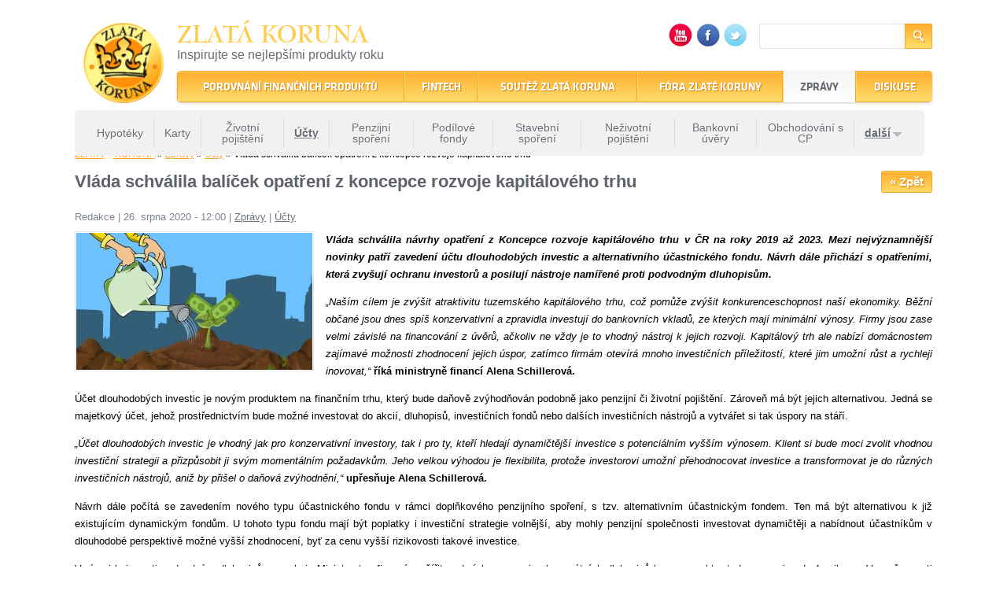

--- FILE ---
content_type: text/html; charset=utf-8
request_url: https://www.zlatakoruna.info/zpravy/ucty/vlada-schvalila-balicek-opatreni-z-koncepce-rozvoje-kapitaloveho-trhu
body_size: 10892
content:
<!DOCTYPE html PUBLIC "-//W3C//DTD XHTML 1.0 Strict//EN" "http://www.w3.org/TR/xhtml1/DTD/xhtml1-strict.dtd">
<html xmlns="http://www.w3.org/1999/xhtml" xml:lang="cs" lang="cs" dir="ltr" xmlns:fb="http://ogp.me/ns/fb#">

<head>
<meta http-equiv="Content-Type" content="text/html; charset=utf-8" />
  <title>Vláda schválila balíček opatření z koncepce rozvoje kapitálového trhu | Zlatá Koruna</title>
  <meta http-equiv="Content-Type" content="text/html; charset=utf-8" />
<link rel="shortcut icon" href="/sites/default/files/zlatakoruna_favicon.ico" type="image/x-icon" />
<meta name="keywords" content="Soutěž Zlatá Koruna,srovnávač finančních produktů" />
<meta name="author" content="Zlatá Koruna" />
<meta name="description" content="Od roku 2003 soustřeďujeme nabídku finančních produktů od poskytovatelů finančních služeb v ČR a pomocí srovnávače pomáháme zvolit nejlepší finanční produkt." />
  <link type="text/css" rel="stylesheet" media="all" href="/sites/default/files/css/css_fb1e67b2f6dd5400239586ac0f7a68a7.css" />
<!--[if IE]>
<link type="text/css" rel="stylesheet" media="all" href="/sites/all/themes/zlatakoruna/css/ie.css?e" />
<![endif]-->
<!--[if lte IE 6]>
<link type="text/css" rel="stylesheet" media="all" href="/sites/all/themes/zlatakoruna/css/ie6.css?e" />
<![endif]-->
<!--[if lte IE 7]>
<link type="text/css" rel="stylesheet" media="all" href="/sites/all/themes/zlatakoruna/css/ie7.css?e" />
<![endif]-->
  <script type="text/javascript" src="/sites/all/modules/jquery_update/replace/jquery.min.js?e"></script>
<script type="text/javascript" src="/misc/drupal.js?e"></script>
<script type="text/javascript" src="/sites/all/modules/wysiwyg/wysiwyg.init.js?e"></script>
<script type="text/javascript" src="/sites/default/files/languages/cs_68261e091af2c2d79f28bbdf66cc8e30.js?e"></script>
<script type="text/javascript" src="/sites/all/modules/ad_flash/scripts/AC_RunActiveContent.js?e"></script>
<script type="text/javascript" src="/sites/all/modules/fivestar/js/fivestar.js?e"></script>
<script type="text/javascript" src="/sites/all/modules/google_analytics/googleanalytics.js?e"></script>
<script type="text/javascript" src="/sites/all/modules/lightbox2/js/lightbox.js?e"></script>
<script type="text/javascript" src="/sites/all/libraries/superfish/jquery.hoverIntent.minified.js?e"></script>
<script type="text/javascript" src="/sites/all/libraries/superfish/jquery.bgiframe.min.js?e"></script>
<script type="text/javascript" src="/sites/all/libraries/superfish/superfish.js?e"></script>
<script type="text/javascript" src="/sites/all/libraries/superfish/supersubs.js?e"></script>
<script type="text/javascript" src="/sites/all/libraries/superfish/supposition.js?e"></script>
<script type="text/javascript" src="/sites/all/libraries/superfish/sftouchscreen.js?e"></script>
<script type="text/javascript" src="/sites/all/modules/views_slideshow/js/jquery.cycle.all.min.js?e"></script>
<script type="text/javascript" src="/sites/all/modules/views_slideshow/contrib/views_slideshow_jcarouselthumbs/jcarousel/lib/jquery.jcarousel.js?e"></script>
<script type="text/javascript" src="/sites/all/modules/views_slideshow/contrib/views_slideshow_jcarouselthumbs/views_slideshow.js?e"></script>
<script type="text/javascript" src="/sites/all/modules/views_slideshow/contrib/views_slideshow_singleframe/views_slideshow.js?e"></script>
<script type="text/javascript" src="/sites/all/libraries/jquery.ui/ui/minified/ui.core.min.js?e"></script>
<script type="text/javascript" src="/sites/all/libraries/jquery.ui/ui/minified/ui.dialog.min.js?e"></script>
<script type="text/javascript" src="/sites/all/libraries/jquery.ui/ui/minified/ui.draggable.min.js?e"></script>
<script type="text/javascript" src="/sites/all/modules/modalframe/js/parent.js?e"></script>
<script type="text/javascript" src="/modules/comment/comment.js?e"></script>
<script type="text/javascript" src="/sites/all/modules/comment_notify/comment_notify.js?e"></script>
<script type="text/javascript" src="/misc/textarea.js?e"></script>
<script type="text/javascript" src="/sites/all/libraries/ckeditor/ckeditor.js?e"></script>
<script type="text/javascript" src="/sites/all/modules/wysiwyg/editors/js/ckeditor-3.0.js?e"></script>
<script type="text/javascript" src="/sites/all/modules/wysiwyg/editors/js/none.js?e"></script>
<script type="text/javascript" src="/sites/all/modules/views/js/base.js?e"></script>
<script type="text/javascript" src="/sites/all/modules/views/js/dependent.js?e"></script>
<script type="text/javascript" src="/sites/all/themes/zlatakoruna/js/views.ticker.fade.js?e"></script>
<script type="text/javascript" src="/sites/all/themes/zlatakoruna/js/script.js?e"></script>
<script type="text/javascript" src="/sites/all/themes/zlatakoruna/js/css_browser_selector.js?e"></script>
<script type="text/javascript">
<!--//--><![CDATA[//><!--
jQuery.extend(Drupal.settings, { "basePath": "/", "fivestar": { "titleUser": "Váš hlas: ", "titleAverage": "Průměr: ", "feedbackSavingVote": "Hlas se ukládá...", "feedbackVoteSaved": "Vaše hodnocení je uloženo.", "feedbackDeletingVote": "Deleting your vote...", "feedbackVoteDeleted": "Your vote has been deleted." }, "googleanalytics": { "trackOutgoing": 1, "trackMailto": 1, "trackDownload": 1, "trackDownloadExtensions": "7z|aac|arc|arj|asf|asx|avi|bin|csv|doc|exe|flv|gif|gz|gzip|hqx|jar|jpe?g|js|mp(2|3|4|e?g)|mov(ie)?|msi|msp|pdf|phps|png|ppt|qtm?|ra(m|r)?|sea|sit|tar|tgz|torrent|txt|wav|wma|wmv|wpd|xls|xml|z|zip|php" }, "lightbox2": { "rtl": "0", "file_path": "/(\\w\\w/)sites/default/files", "default_image": "/sites/all/modules/lightbox2/images/brokenimage.jpg", "border_size": 10, "font_color": "000", "box_color": "fff", "top_position": "", "overlay_opacity": "0.8", "overlay_color": "000", "disable_close_click": true, "resize_sequence": 0, "resize_speed": 400, "fade_in_speed": 400, "slide_down_speed": 600, "use_alt_layout": false, "disable_resize": false, "disable_zoom": false, "force_show_nav": false, "show_caption": true, "loop_items": false, "node_link_text": "View Image Details", "node_link_target": false, "image_count": "Image !current of !total", "video_count": "Video !current of !total", "page_count": "Page !current of !total", "lite_press_x_close": "press \x3ca href=\"#\" onclick=\"hideLightbox(); return FALSE;\"\x3e\x3ckbd\x3ex\x3c/kbd\x3e\x3c/a\x3e to close", "download_link_text": "", "enable_login": false, "enable_contact": false, "keys_close": "c x 27", "keys_previous": "p 37", "keys_next": "n 39", "keys_zoom": "z", "keys_play_pause": "32", "display_image_size": "original", "image_node_sizes": "()", "trigger_lightbox_classes": "", "trigger_lightbox_group_classes": "", "trigger_slideshow_classes": "", "trigger_lightframe_classes": "", "trigger_lightframe_group_classes": "", "custom_class_handler": 0, "custom_trigger_classes": "", "disable_for_gallery_lists": true, "disable_for_acidfree_gallery_lists": true, "enable_acidfree_videos": true, "slideshow_interval": 5000, "slideshow_automatic_start": true, "slideshow_automatic_exit": true, "show_play_pause": true, "pause_on_next_click": false, "pause_on_previous_click": true, "loop_slides": false, "iframe_width": 600, "iframe_height": 400, "iframe_border": 1, "enable_video": false }, "wysiwyg": { "configs": { "ckeditor": { "global": { "editorBasePath": "/sites/all/libraries/ckeditor", "execMode": "" }, "format1": { "baseHref": "https://www.zlatakoruna.info/", "width": 560, "resize_minWidth": 450, "height": 150, "theme": "default", "skin": "kama", "entities_latin": false, "entities_greek": false, "format_tags": "p;address;pre;h2;h3;h4;h5;h6;div", "apply_source_formatting": 0, "contentsCss": [ "/sites/all/themes/zlatakoruna/css/html-reset.css", "/sites/all/themes/zlatakoruna/css/wireframes.css", "/sites/all/themes/zlatakoruna/css/layout-fixed.css", "/sites/all/themes/zlatakoruna/css/page-backgrounds.css", "/sites/all/themes/zlatakoruna/css/tabs.css", "/sites/all/themes/zlatakoruna/css/messages.css", "/sites/all/themes/zlatakoruna/css/pages.css", "/sites/all/themes/zlatakoruna/css/block-editing.css", "/sites/all/themes/zlatakoruna/css/blocks.css", "/sites/all/themes/zlatakoruna/css/navigation.css", "/sites/all/themes/zlatakoruna/css/views-styles.css", "/sites/all/themes/zlatakoruna/css/forms.css", "/sites/all/themes/zlatakoruna/styles.css" ], "language": "en", "resize_enabled": false, "toolbarLocation": "top", "toolbar": [ [ "Bold", "Undo", "Redo", "Link", "Unlink" ] ] } } }, "plugins": [  ], "disable": "Disable rich-text", "enable": "Enable rich-text" } });
//--><!]]>
</script>
<script type="text/javascript">
<!--//--><![CDATA[//><!--
$(document).ready(function() { $("#edit-zk-check").val("zlatakoruna"); });
//--><!]]>
</script>
<script type="text/javascript">
<!--//--><![CDATA[//><!--
jQuery(function(){
jQuery('#superfish-1').supersubs({minWidth: 12, maxWidth: 27, extraWidth: 1}).superfish({
pathClass: 'active-trail',
animation: {opacity:'show',height:'show'},
speed: 'fast',
autoArrows: false,
dropShadows: false});
});
//--><!]]>
</script>
<script type="text/javascript">
<!--//--><![CDATA[//><!--
(function($) { if ($("#slogans")) { Drupal.behaviors.newsTickerFade1 = function (context) { $("#slogans").newsTickerFade(4000);}; }})(jQuery);
//--><!]]>
</script>
</head>
<body class="not-front not-logged-in node-type-story no-sidebars page-zpravy-ucty-vlada-schvalila-balicek-opatreni-z-koncepce-rozvoje-kapitaloveho-trhu section-zpravy jquerymenu-collapsed">

      <div id="skip-link"><a href="#main-menu">Jump to Navigation</a></div>
  
  <div id="page-wrapper">
        <div id="page">
            
    <div id="header"><div class="section clearfix">
              <h1 id="logo"><a href="/" title="Zlatá Koruna" rel="home" id="logo_link"><img src="/sites/default/files/zlatakoruna_logo.png" alt="Úvod" width="115" height="108" /></a></h1>
            <div id="header-left">  
                  <div id="name-and-slogan">
                            <div id="site-name">
                  <h1><a href="/" title="Úvod" rel="home"><span>Zlatá Koruna</span></a></h1>
                </div>
                          
                          <div id="site-slogan"><ul id="slogans"><li>Inspirujte se nejlepšími produkty roku</li><li>22 let tradice a kvality na finančním trhu</li></ul></div>
                      </div> <!-- /#name-and-slogan -->
              </div>
      <div id="header-right">  
        <div class="region region-header">
    <div id="block-views--exp-search-default" class="block block-views region-odd even region-count-1 count-4">
  
  <div class="content">
    <div class="inner">
      <form action="/vyhledavani"  accept-charset="UTF-8" method="get" id="views-exposed-form-search-default">
<div><div class="views-exposed-form">
  <div class="views-exposed-widgets clear-block">
          <div class="views-exposed-widget views-widget-filter-keys">
                  <label for="edit-keys">
            Hledaný termín          </label>
                        <div class="views-widget">
          <div class="form-item" id="edit-keys-wrapper">
 <input type="text" maxlength="1024" name="keys" id="edit-keys" size="15" value="" title="Zadejte hledaný termín." class="form-text" />
</div>
        </div>
      </div>
        <div class="views-exposed-widget views-submit-button">
      <input type="submit" id="edit-submit-search" value="Hledat"  class="form-submit" />
    </div>
  </div>
</div>

</div></form>
    </div>
  </div>

        </div> <!-- /.block -->
  <div id="block-zk_custom-6" class="block block-zk_custom region-even odd region-count-2 count-5">
  
  <div class="content">
    <div class="inner">
      <div class="item-list"><ul><li class="first"><a href="http://www.youtube.com/zlatakoruna" title="YouTube" target="_blank"><img src="/sites/all/modules/_custom/zk_custom/icons/youtube.png" alt="YouTube" /></a></li>
<li><a href="http://www.facebook.com/pages/Zlat%C3%A1-koruna/83501021373" title="Facebook" target="_blank"><img src="/sites/all/modules/_custom/zk_custom/icons/fb.png" alt="Facebook" /></a></li>
<li class="last"><a href="http://www.twitter.com/zlatakoruna" title="Twitter" target="_blank"><img src="/sites/all/modules/_custom/zk_custom/icons/twitter.png" alt="Twitter" /></a></li>
</ul></div>    </div>
  </div>

        </div> <!-- /.block -->
</div> <!-- /.region -->
      </div>
      
              <div id="navigation"><div class="section clearfix">
          <div class="region region-navigation">
    <div id="block-superfish-1" class="block block-superfish region-odd odd region-count-1 count-1">
  
  <div class="content">
    <div class="inner">
      <ul id="superfish-1" class="sf-menu primary-links sf-navbar sf-style-default sf-total-items-6 sf-parent-items-5 sf-single-items-1"><li id="menu-433-1" class="first odd sf-item-1 sf-depth-1 sf-total-children-13 sf-parent-children-1 sf-single-children-12 menuparent"><a href="/financni-produkty" title="" class="sf-depth-1 menuparent"><span>Porovnání finančních produktů</span></a><ul class="ul-wrap"><ul><li id="menu-8257-1" class="first odd sf-item-1 sf-depth-2 sf-no-children"><a href="/financni-produkty/ucty" title="" class="sf-depth-2"><span>Účty</span></a></li><li id="menu-8267-1" class="middle even sf-item-2 sf-depth-2 sf-no-children"><a href="/financni-produkty/stavebni-sporeni" title="" class="sf-depth-2"><span>Stavební spoření</span></a></li><li id="menu-674-1" class="middle odd sf-item-3 sf-depth-2 sf-no-children"><a href="/financni-produkty/hypoteky" title="" class="sf-depth-2"><span>Hypotéky</span></a></li><li id="menu-8268-1" class="middle even sf-item-4 sf-depth-2 sf-no-children"><a href="/financni-produkty/bankovni-uvery" title="" class="sf-depth-2"><span>Úvěry</span></a></li><li id="menu-8255-1" class="middle odd sf-item-5 sf-depth-2 sf-no-children"><a href="/financni-produkty/karty" title="" class="sf-depth-2"><span>Karty</span></a></li><li id="menu-55969-1" class="middle even sf-item-6 sf-depth-2 sf-no-children"><a href="/financni-produkty/on-line-aplikace" title="" class="sf-depth-2"><span>On-line aplikace</span></a></li><li id="menu-673-1" class="middle odd sf-item-7 sf-depth-2 sf-no-children"><a href="/financni-produkty/zivotni-pojisteni" title="" class="sf-depth-2"><span>Životní pojištění</span></a></li><li id="menu-8256-1" class="middle even sf-item-8 sf-depth-2 sf-no-children"><a href="/financni-produkty/nezivotni-pojisteni" title="" class="sf-depth-2"><span>Neživotní pojištění</span></a></li><li id="menu-8262-1" class="middle odd sf-item-9 sf-depth-2 sf-no-children"><a href="/financni-produkty/zajisteni-penze" title="" class="sf-depth-2"><span>Zajištění penze</span></a></li><li id="menu-8263-1" class="middle even sf-item-10 sf-depth-2 sf-no-children"><a href="/financni-produkty/podilove-fondy" title="" class="sf-depth-2"><span>Podílové fondy</span></a></li><li id="menu-27552-1" class="middle odd sf-item-11 sf-depth-2 sf-no-children"><a href="/financni-produkty/investovani" title="" class="sf-depth-2"><span>Investování</span></a></li><li id="menu-8260-1" class="middle even sf-item-12 sf-depth-2 sf-no-children"><a href="/financni-produkty/leasing-0" title="" class="sf-depth-2"><span>Leasing</span></a></li><li id="menu-31048-1" class="last odd sf-item-13 sf-depth-2 sf-total-children-3 sf-parent-children-0 sf-single-children-3 menuparent"><a href="/financni-produkty/podnikatele" title="" class="sf-depth-2 menuparent"><span>Podnikatelé</span></a><ul class="ul-wrap"><ul><li id="menu-8264-1" class="first odd sf-item-1 sf-depth-3 sf-no-children"><a href="/financni-produkty/podnikatelske-ucty" title="" class="sf-depth-3"><span>Podnikatelské účty</span></a></li><li id="menu-8265-1" class="middle even sf-item-2 sf-depth-3 sf-no-children"><a href="/financni-produkty/podnikatelske-uvery" title="" class="sf-depth-3"><span>Podnikatelské úvěry</span></a></li><li id="menu-8266-1" class="last odd sf-item-3 sf-depth-3 sf-no-children"><a href="/financni-produkty/pojisteni-pro-podnikatele" title="" class="sf-depth-3"><span>Pojištění pro podnikatele</span></a></li></ul></ul></li></ul></ul></li><li id="menu-74478-1" class="middle even sf-item-2 sf-depth-1 sf-no-children"><a href="/financni-produkty/fintech" title="" class="sf-depth-1"><span>Fintech</span></a></li><li id="menu-13400-1" class="middle odd sf-item-3 sf-depth-1 sf-total-children-17 sf-parent-children-0 sf-single-children-17 menuparent"><a href="/soutez" title="" class="sf-depth-1 menuparent"><span>Soutěž Zlatá koruna</span></a><ul class="ul-wrap"><ul><li id="menu-86963-1" class="first odd sf-item-1 sf-depth-2 sf-no-children"><a href="http://www.zlatakoruna.info/soutez/2025" title="" class="sf-depth-2"><span>2025</span></a></li><li id="menu-85974-1" class="middle even sf-item-2 sf-depth-2 sf-no-children"><a href="http://www.zlatakoruna.info/soutez/2024" title="" class="sf-depth-2"><span>2024</span></a></li><li id="menu-85969-1" class="middle odd sf-item-3 sf-depth-2 sf-no-children"><a href="http://www.zlatakoruna.info/soutez/2023" title="" class="sf-depth-2"><span>2023</span></a></li><li id="menu-84294-1" class="middle even sf-item-4 sf-depth-2 sf-no-children"><a href="/soutez/2022" title="" class="sf-depth-2"><span>2022</span></a></li><li id="menu-77227-1" class="middle odd sf-item-5 sf-depth-2 sf-no-children"><a href="/soutez/2021" title="" class="sf-depth-2"><span>2021</span></a></li><li id="menu-76104-1" class="middle even sf-item-6 sf-depth-2 sf-no-children"><a href="http://www.zlatakoruna.info/soutez/2020" title="Zlatá koruna 2020" class="sf-depth-2"><span>2020</span></a></li><li id="menu-74492-1" class="middle odd sf-item-7 sf-depth-2 sf-no-children"><a href="/soutez/2019" title="Zlatá koruna 2019" class="sf-depth-2"><span>2019</span></a></li><li id="menu-72329-1" class="middle even sf-item-8 sf-depth-2 sf-no-children"><a href="/soutez/2018" title="Zlatá Koruna 2018" class="sf-depth-2"><span>2018</span></a></li><li id="menu-71129-1" class="middle odd sf-item-9 sf-depth-2 sf-no-children"><a href="/soutez/2017" title="Zlatá koruna 2017" class="sf-depth-2"><span>2017</span></a></li><li id="menu-59399-1" class="middle even sf-item-10 sf-depth-2 sf-no-children"><a href="/soutez/2016" title="Zlatá koruna 2016" class="sf-depth-2"><span>2016</span></a></li><li id="menu-56491-1" class="middle odd sf-item-11 sf-depth-2 sf-no-children"><a href="/soutez/2015" title="Zlatá koruna 2015" class="sf-depth-2"><span>2015</span></a></li><li id="menu-54797-1" class="middle even sf-item-12 sf-depth-2 sf-no-children"><a href="/soutez/2014" title="Zlatá koruna 2014" class="sf-depth-2"><span>2014</span></a></li><li id="menu-47682-1" class="middle odd sf-item-13 sf-depth-2 sf-no-children"><a href="/soutez/2013" title="Zlatá koruna 2013" class="sf-depth-2"><span>2013</span></a></li><li id="menu-15024-1" class="middle even sf-item-14 sf-depth-2 sf-no-children"><a href="/soutez/2012" title="Zlatá koruna 2012" class="sf-depth-2"><span>2012</span></a></li><li id="menu-15025-1" class="middle odd sf-item-15 sf-depth-2 sf-no-children"><a href="/soutez/2011" title="Zlatá koruna 2011" class="sf-depth-2"><span>2011</span></a></li><li id="menu-14151-1" class="middle even sf-item-16 sf-depth-2 sf-no-children"><a href="/soutez/2010" title="Zlatá koruna 2010" class="sf-depth-2"><span>2010</span></a></li><li id="menu-15027-1" class="last odd sf-item-17 sf-depth-2 sf-no-children"><a href="/soutez/2009" title="Zlatá koruna 2009" class="sf-depth-2"><span>2009</span></a></li></ul></ul></li><li id="menu-10020-1" class="middle even sf-item-4 sf-depth-1 sf-total-children-10 sf-parent-children-0 sf-single-children-10 menuparent"><a href="/forum" title="" class="sf-depth-1 menuparent"><span>Fóra Zlaté koruny</span></a><ul class="ul-wrap"><ul><li id="menu-74491-1" class="first odd sf-item-1 sf-depth-2 sf-no-children"><a href="/forum/forum-zlate-koruny-bydleni" title="Fórum Zlaté koruny Bydlení" class="sf-depth-2"><span>Bydlení</span></a></li><li id="menu-59303-1" class="middle even sf-item-2 sf-depth-2 sf-no-children"><a href="/forum/forum-zlate-koruny-vize-bankovnictvi" title="Fórum Zlaté koruny - Vize bankovnictví" class="sf-depth-2"><span>Vize bankovnictví</span></a></li><li id="menu-56466-1" class="middle odd sf-item-3 sf-depth-2 sf-no-children"><a href="/forum/forum-zlate-koruny-konkurenceschopnost" title="Fórum Zlaté koruny -  Konkurenceschopnost" class="sf-depth-2"><span>Konkurenceschopnost</span></a></li><li id="menu-54630-1" class="middle even sf-item-4 sf-depth-2 sf-no-children"><a href="/forum/forum-zlate-koruny-ekonomika-versus-politika-aneb-volby-2013" title="Fórum Zlaté koruny - EKONOMIKA VERSUS POLITIKA" class="sf-depth-2"><span>Ekonomika versus politika</span></a></li><li id="menu-35445-1" class="middle odd sf-item-5 sf-depth-2 sf-no-children"><a href="/forum/xiv-forum-zlate-koruny-prezident-pro-cestu-z-krize" title="XIV. Fórum Zlaté koruny - Prezident pro cestu z krize" class="sf-depth-2"><span>Prezidentské fórum</span></a></li><li id="menu-31111-1" class="middle even sf-item-6 sf-depth-2 sf-no-children"><a href="/forum/xiii-forum-zlate-koruny-duchodova-reforma" title="XIII. Fórum Zlaté koruny" class="sf-depth-2"><span>Důchodová reforma</span></a></li><li id="menu-15255-1" class="middle odd sf-item-7 sf-depth-2 sf-no-children"><a href="/forum/xii-forum-zlate-koruny-distribuce-financnich-produktu" title="XII. Fórum Zlaté koruny" class="sf-depth-2"><span>Distribuce finančních produktů</span></a></li><li id="menu-15253-1" class="middle even sf-item-8 sf-depth-2 sf-no-children"><a href="/forum/xi-forum-zlate-koruny-z-dluhove-pasti-do-propasti" title="XI. Fórum Zlaté koruny" class="sf-depth-2"><span>Z dluhové pasti do propasti?</span></a></li><li id="menu-15254-1" class="middle odd sf-item-9 sf-depth-2 sf-no-children"><a href="/forum/x-forum-zlate-koruny-korupce" title="X. Fórum Zlaté koruny" class="sf-depth-2"><span>Korupce</span></a></li><li id="menu-81756-1" class="last even sf-item-10 sf-depth-2 sf-no-children"><a href="/forum/forum-zlate-koruny-finovace" title="Fórum Zlaté koruny FINOVACE" class="sf-depth-2"><span>FINOVACE</span></a></li></ul></ul></li><li id="menu-12175-1" class="active-trail middle odd sf-item-5 sf-depth-1 sf-total-children-11 sf-parent-children-1 sf-single-children-10 menuparent"><a href="/zpravy" class="sf-depth-1 menuparent"><span>Zprávy</span></a><ul class="ul-wrap"><ul><li id="menu-31475-1" class="first odd sf-item-1 sf-depth-2 sf-no-children"><a href="/zpravy?tid=2" title="" class="sf-depth-2"><span>Hypotéky</span></a></li><li id="menu-31476-1" class="middle even sf-item-2 sf-depth-2 sf-no-children"><a href="/zpravy?tid=3" title="" class="sf-depth-2"><span>Karty</span></a></li><li id="menu-31478-1" class="middle odd sf-item-3 sf-depth-2 sf-no-children"><a href="/zpravy?tid=1" title="" class="sf-depth-2"><span>Životní pojištění</span></a></li><li id="menu-31477-1" class="active-trail middle even sf-item-4 sf-depth-2 sf-no-children"><a href="/zpravy?tid=5" title="" class="sf-depth-2"><span>Účty</span></a></li><li id="menu-31479-1" class="middle odd sf-item-5 sf-depth-2 sf-no-children"><a href="/zpravy?tid=37" title="" class="sf-depth-2"><span>Penzijní spoření</span></a></li><li id="menu-31482-1" class="middle even sf-item-6 sf-depth-2 sf-no-children"><a href="/zpravy?tid=38" title="" class="sf-depth-2"><span>Podílové fondy</span></a></li><li id="menu-31483-1" class="middle odd sf-item-7 sf-depth-2 sf-no-children"><a href="/zpravy?tid=42" title="" class="sf-depth-2"><span>Stavební spoření</span></a></li><li id="menu-37374-1" class="middle even sf-item-8 sf-depth-2 sf-no-children"><a href="/zpravy?tid=4" title="" class="sf-depth-2"><span>Neživotní pojištění</span></a></li><li id="menu-37375-1" class="middle odd sf-item-9 sf-depth-2 sf-no-children"><a href="/zpravy?tid=43" title="" class="sf-depth-2"><span>Bankovní úvěry</span></a></li><li id="menu-54373-1" class="middle even sf-item-10 sf-depth-2 sf-no-children"><a href="/zpravy?tid=123" title="" class="sf-depth-2"><span>Obchodování s CP</span></a></li><li id="menu-37376-1" class="active-trail last odd sf-item-11 sf-depth-2 sf-total-children-4 sf-parent-children-0 sf-single-children-4 menuparent"><a href="/zpravy" title="" class="sf-depth-2 menuparent"><span>další</span></a><ul class="ul-wrap"><ul><li id="menu-31480-1" class="first odd sf-item-1 sf-depth-3 sf-no-children"><a href="/zpravy?tid=34" title="" class="sf-depth-3"><span>E-bankovnictví</span></a></li><li id="menu-31481-1" class="middle even sf-item-2 sf-depth-3 sf-no-children"><a href="/zpravy?tid=35" title="" class="sf-depth-3"><span>Leasing</span></a></li><li id="menu-54588-1" class="middle odd sf-item-3 sf-depth-3 sf-no-children"><a href="/zpravy?tid=130" title="" class="sf-depth-3"><span>Podnikatelé</span></a></li><li id="menu-79711-1" class="last even sf-item-4 sf-depth-3 sf-no-children"><a href="/zpravy?tid=207" title="" class="sf-depth-3"><span>Nebankovní úvěry</span></a></li></ul></ul></li></ul></ul></li><li id="menu-14485-1" class="last even sf-item-6 sf-depth-1 sf-total-children-10 sf-parent-children-1 sf-single-children-9 menuparent"><a href="/diskuse" title="Diskusní fórum Zlaté koruny o finančních produktech" class="sf-depth-1 menuparent"><span>Diskuse</span></a><ul class="ul-wrap"><ul><li id="menu-31486-1" class="first odd sf-item-1 sf-depth-2 sf-no-children"><a href="/diskuse/ucty" title="" class="sf-depth-2"><span>Účty</span></a></li><li id="menu-31485-1" class="middle even sf-item-2 sf-depth-2 sf-no-children"><a href="/diskuse/zivotni-pojisteni" title="" class="sf-depth-2"><span>Životní pojištění</span></a></li><li id="menu-31484-1" class="middle odd sf-item-3 sf-depth-2 sf-no-children"><a href="/diskuse/penzijni-sporeni" title="" class="sf-depth-2"><span>Penzijní spoření</span></a></li><li id="menu-37388-1" class="middle even sf-item-4 sf-depth-2 sf-no-children"><a href="/diskuse/karty" title="" class="sf-depth-2"><span>Karty</span></a></li><li id="menu-31488-1" class="middle odd sf-item-5 sf-depth-2 sf-no-children"><a href="/diskuse/bankovni-uvery" title="" class="sf-depth-2"><span>Bankovní úvěry</span></a></li><li id="menu-31487-1" class="middle even sf-item-6 sf-depth-2 sf-no-children"><a href="/diskuse/nezivotni-pojisteni" title="" class="sf-depth-2"><span>Neživotní pojištění</span></a></li><li id="menu-31493-1" class="middle odd sf-item-7 sf-depth-2 sf-no-children"><a href="/diskuse/hypoteky" title="" class="sf-depth-2"><span>Hypotéky</span></a></li><li id="menu-31492-1" class="middle even sf-item-8 sf-depth-2 sf-no-children"><a href="/diskuse/podilove-fondy" title="" class="sf-depth-2"><span>Podílové fondy</span></a></li><li id="menu-31489-1" class="middle odd sf-item-9 sf-depth-2 sf-no-children"><a href="/diskuse/stavebni-sporeni" title="" class="sf-depth-2"><span>Stavební spoření</span></a></li><li id="menu-37381-1" class="last even sf-item-10 sf-depth-2 sf-total-children-7 sf-parent-children-0 sf-single-children-7 menuparent"><a href="/diskuse" title="" class="sf-depth-2 menuparent"><span>další</span></a><ul class="ul-wrap"><ul><li id="menu-37382-1" class="first odd sf-item-1 sf-depth-3 sf-no-children"><a href="/diskuse/e-bankovnictvi" title="" class="sf-depth-3"><span>E-bankovnictví</span></a></li><li id="menu-37383-1" class="middle even sf-item-2 sf-depth-3 sf-no-children"><a href="/diskuse/leasing" title="" class="sf-depth-3"><span>Leasing</span></a></li><li id="menu-37384-1" class="middle odd sf-item-3 sf-depth-3 sf-no-children"><a href="/diskuse/leasing-pro-podnikatele" title="" class="sf-depth-3"><span>Leasing pro podnikatele</span></a></li><li id="menu-37385-1" class="middle even sf-item-4 sf-depth-3 sf-no-children"><a href="/diskuse/podnikatelske-ucty" title="" class="sf-depth-3"><span>Podnikatelské účty</span></a></li><li id="menu-37386-1" class="middle odd sf-item-5 sf-depth-3 sf-no-children"><a href="/diskuse/podnikatelske-uvery" title="" class="sf-depth-3"><span>Podnikatelské úvěry</span></a></li><li id="menu-37387-1" class="middle even sf-item-6 sf-depth-3 sf-no-children"><a href="/diskuse/pojisteni-pro-podnikatele" title="" class="sf-depth-3"><span>Pojištění pro podnikatele</span></a></li><li id="menu-79712-1" class="last odd sf-item-7 sf-depth-3 sf-no-children"><a href="/diskuse/nebankovni-uvery" title="" class="sf-depth-3"><span>Nebankovní úvěry</span></a></li></ul></ul></li></ul></ul></li></ul>    </div>
  </div>

        </div> <!-- /.block -->
</div> <!-- /.region -->
        </div></div> <!-- /.section, /#navigation -->
      
    </div></div> <!-- /.section, /#header -->
                  <div class="breadcrumb"><a href="/" title="Zlatá Koruna">ZLATÁ KORUNA</a> &raquo; <a href="/zpravy" title="Zprávy">Zprávy</a> &raquo; <a href="/zpravy?tid=5">Účty</a> &raquo; Vláda schválila balíček opatření z koncepce rozvoje kapitálového trhu</div>          
              <div id="main-wrapper"><div id="main" class="clearfix with-navigation">      
      <div id="content" class="column"><div class="section">

        
        
                <a href="/zpravy" class="button-final float-right">&laquo; Zpět</a>                  <h1 class="title">Vláda schválila balíček opatření z koncepce rozvoje kapitálového trhu</h1>
                                
        
        <div class="region region-content-top">
    </div> <!-- /.region -->

        <div id="content-area">
          <div id="node-36047" class="node node-type-story node-promoted node-full clearfix">
    
    <div class="meta">
      <span class="story-author">Redakce</span><span class="delimiter"> | </span>26. srpna 2020 - 12:00<span class="delimiter"> | </span><a href="/zpravy">Zprávy</a><span class="delimiter"> | </span><a href="/zpravy?tid=5">Účty</a>  
    </div>

    <div class="content">
              <div class="story-image"><img src="https://www.zlatakoruna.info/sites/default/files/imagecache/story_image/story_images/invest-3965215_1920_0.jpg" alt="" title=""  class="imagecache imagecache-story_image" width="300" height="174" /></div>    
            
              <div class="perex"><p>Vláda schválila návrhy opatření z Koncepce rozvoje kapitálového trhu v ČR na roky 2019 až 2023. Mezi nejvýznamnější novinky patří zavedení účtu dlouhodobých investic a alternativního účastnického fondu. Návrh dále přichází s opatřeními, která zvyšují ochranu investorů a posilují nástroje namířené proti podvodným dluhopisům.</p>
</div>    
            
      <div class="main-body">
      <p><em>&bdquo;Naším cílem je zvýšit atraktivitu tuzemského kapitálového trhu, což pomůže zvýšit konkurenceschopnost naší ekonomiky. Běžní občané jsou dnes spíš konzervativní a zpravidla investují do bankovních vkladů, ze kterých mají minimální výnosy. Firmy jsou zase velmi závislé na financování z úvěrů, ačkoliv ne vždy je to vhodný nástroj k jejich rozvoji. Kapitálový trh ale nabízí domácnostem zajímavé možnosti zhodnocení jejich úspor, zatímco firmám otevírá mnoho investičních příležitostí, které jim umožní růst a rychleji inovovat,&ldquo;</em> <strong>říká ministryně financí Alena Schillerová.</strong></p>
<p>Účet dlouhodobých investic je novým produktem na finančním trhu, který bude daňově zvýhodňován podobně jako penzijní či životní pojištění. Zároveň má být jejich alternativou. Jedná se majetkový účet, jehož prostřednictvím bude možné investovat do akcií, dluhopisů, investičních fondů nebo dalších investičních nástrojů a vytvářet si tak úspory na stáří.</p>
<p><em>&bdquo;Účet dlouhodobých investic je vhodný jak pro konzervativní investory, tak i pro ty, kteří hledají dynamičtější investice s&nbsp;potenciálním vyšším výnosem. Klient si bude moci zvolit vhodnou investiční strategii a přizpůsobit ji svým momentálním požadavkům. Jeho velkou výhodou je flexibilita, protože investorovi umožní přehodnocovat investice a transformovat je do různých investičních nástrojů, aniž by přišel o daňová zvýhodnění,&ldquo;</em> <strong>upřesňuje Alena Schillerová.</strong></p>
<p>Návrh dále počítá se zavedením nového typu účastnického fondu v rámci doplňkového penzijního spoření, s&nbsp;tzv. alternativním účastnickým fondem. Ten má být alternativou k již existujícím dynamickým fondům. U tohoto typu fondu mají být poplatky i investiční strategie volnější, aby mohly penzijní společnosti investovat dynamičtěji a nabídnout účastníkům v dlouhodobé perspektivě možné vyšší zhodnocení, byť za cenu vyšší rizikovosti takové investice.</p>
<p>V rámci boje proti podvodným dluhopisům navrhuje Ministerstvo financí rozšířit podmínky pro emise korporátních dluhopisů bez prospektu, tedy pro emise do 1 mil. eur. V současnosti obsahují emisní podmínky pouze informace o dluhopisu. Nově by měly obsahovat i údaje o emitentovi, jako např. délka činnosti, hlavní podnikatelská činnost, minimální výše investice nebo účel emise. <em>Tyto informace by už dnes měly být dostupné z veřejných zdrojů, nově je ale investoři budou mít přehledně na jednom místě. To jim usnadní vyhodnotit riziko spojené s emitentem a dluhopisem. Na plnění těchto povinností bude dohlížet Česká národní banka, která bude mít i možnost ukládat sankci,&ldquo;</em> doplňuje ministryně financí.</p>
<p>Dalším z opatření je povinné používání XML formátu pro účely exekuce, které má vést ke snížení nákladů exekucí na finančním trhu. Návrh zákona také zavádí možnost vytvářet podfondy pro komanditní společnost na investiční listy a pro investiční fond, který je uzavřenou akciovou společností.</p>
<p>Kromě opatření z Koncepce rozvoje kapitálového trhu jsou v předloze obsaženy také další návrhy, které vzešly z konzultací a požadavků z praxe. Nově by se měl rozšířit okruh subjektů, které budou moci nabízet klasické státní dluhopisy. Podle nynější úpravy je může prodávat pouze Česká národní banka, která je však nabízí pouze prostřednictvím aukce, což se v praxi nejeví vždy jako nejvhodnější způsob. Napříště by je měli nabízet také ostatní subjekty oprávněné k prodeji cenných papírů.</p>
<p>V zákoně o investičních společnostech a investičních fondech se reaguje na praktické problémy identifikované Českou národní bankou. V zákoně o doplňkovém penzijním spoření se navrhují opatření k umožnění vyšší mobility mezi transformovanými fondy a účastnickými fondy. Návrh také počítá s rozšířením věcné působnosti burzovních rozhodčích soudů.</p>
      </div>
    </div>
  
      </div> <!-- /.node -->
<div id="comments" class="comment_wrapper">
      <div class="comments-description">Vyměňte si vaše zkušenosti v oblasti finančních produktů.</div>    <h2>Diskuse</h2>
  
  <div class="box">

  <h2>Vložte svůj dotaz</h2>

  <div class="content"><form action="/comment/reply/36047"  accept-charset="UTF-8" method="post" id="comment-form">
<div><div class="form-item" id="edit-comment-wrapper">
 <textarea cols="60" rows="15" name="comment" id="edit-comment"  class="form-textarea required"></textarea>
</div>
<div class="wysiwyg wysiwyg-format-1 wysiwyg-editor-ckeditor wysiwyg-field-edit-comment wysiwyg-status-1 wysiwyg-toggle-0 wysiwyg-resizable-1"> </div><div class="form-item" id="edit-name-wrapper">
 <label for="edit-name">Vaše jméno: <span class="form-required" title="Toto pole je vyžadováno.">*</span></label>
 <input type="text" maxlength="60" name="name" id="edit-name" size="30" value="" class="form-text required" />
</div>
<div class="form-item" id="edit-mail-wrapper">
 <label for="edit-mail">E-mail: <span class="form-required" title="Toto pole je vyžadováno.">*</span></label>
 <input type="text" maxlength="64" name="mail" id="edit-mail" size="30" value="" class="form-text required" />
 <div class="description">Obsah tohoto pole je soukromý a nebude veřejně zobrazen.</div>
</div>
<input type="hidden" name="form_build_id" id="form-383621361b5f985cee9f2646de80699d" value="form-383621361b5f985cee9f2646de80699d"  />
<input type="hidden" name="form_id" id="edit-comment-form" value="comment_form"  />
<div class="hidden"><div class="form-item" id="edit-notify-wrapper">
 <label class="option" for="edit-notify"><input type="checkbox" name="notify" id="edit-notify" value="1"  checked="checked"  class="form-checkbox" /> Chci upozornit emailem na odpovědi na mé komentáře</label>
</div>
<input type="hidden" name="notify_type" id="edit-notify-type" value="2"  />
</div><div class="clear"></div><div class="form-item" id="edit-subscribe-wrapper">
 <label class="option" for="edit-subscribe"><input type="checkbox" name="subscribe" id="edit-subscribe" value="1"   class="form-checkbox" /> V souladu se zákonem 101/2000 Sb. a 480/2004 Sb., souhlasím se zařazením poskytnutých údajů do databáze, jejich zpracováním a s případným poskytnutím dalších aktuálních informací.</label>
</div>
<div class="hidden"><div class="form-item" id="edit-zk-check-wrapper">
 <input type="text" maxlength="1024" name="zk_check" id="edit-zk-check" size="60" value="" class="form-text" />
</div>
</div><div class="clear"></div><input type="submit" name="op" id="edit-submit" value="Odeslat"  class="form-submit" />

</div></form>
</div>
</div>
</div>
                            </div>

        
        <!---->

      </div><div class="bottom"></div></div> <!-- /.section, /#content -->

      
      
    </div></div></div> <!-- /#main, /#main-wrapper, /#page -->

          <div id="footer"><div class="section">
                
                
                
                  <div class="footer-bottom clearfix">
            <div class="region region-footer-bottom">
    <div id="block-block-4" class="block block-block region-odd odd region-count-1 count-7">
  
  <div class="content">
    <div class="inner">
      <p>&copy; 2003 - 2026 pdMEDIA s.r.o.</p>
    </div>
  </div>

        </div> <!-- /.block -->
  <div id="block-menu-menu-footer" class="block block-menu region-even even region-count-2 count-8">
  
  <div class="content">
    <div class="inner">
      <ul class="menu"><li class="leaf first"><a href="/o-nas" title="O nás"><span>O Zlaté koruně</span></a></li>
<li class="leaf"><a href="/kontakty" title=""><span>Kontakty</span></a></li>
<li class="leaf"><a href="/servis-pro-media" title="Servis pro média"><span>Pro média</span></a></li>
<li class="leaf"><a href="/loga-ke-stazeni" title="Loga ke stažení"><span>Loga ke stažení</span></a></li>
<li class="leaf"><a href="/sitemap" title=""><span>Mapa webu</span></a></li>
<li class="leaf last"><a href="/user/login" title=""><span><span class="tab">Přihlášení</span></span></a></li>
</ul>    </div>
  </div>

        </div> <!-- /.block -->
</div> <!-- /.region -->
        
          </div>
              </div></div> <!-- /.section, /#footer -->
    
  </div> <!-- /#page-wrapper -->

  <div class="region region-page-closure">
    </div> <!-- /.region -->

  <script type="text/javascript" src="/sites/all/modules/eu-cookie-compliance/js/eu_cookie_compliance.js?e"></script>
<script type="text/javascript" src="/sites/all/modules/wysiwyg/wysiwyg.js?e"></script>
<script type="text/javascript">
<!--//--><![CDATA[//><!--
jQuery.extend(Drupal.settings, { "eu_cookie_compliance": { "popup_enabled": 1, "popup_agreed_enabled": 0, "popup_hide_agreed": 0, "popup_clicking_confirmation": 1, "popup_html_info": "\n\x3cdiv\x3e\n  \x3cdiv class =\"popup-content info\"\x3e\n    \x3cdiv id=\"popup-text\"\x3e\n      \x3cp\x3ePoužíváním webu ZlataKoruna.info souhlasíte s tím, že se k poskytování služeb, analýze návštěvnosti a cílení reklamy používají soubory cookie.\x3c/p\x3e\n    \x3c/div\x3e\n    \x3cdiv id=\"popup-buttons\"\x3e\n      \x3cbutton type=\"button\" class=\"agree-button\"\x3eRozumím\x3c/button\x3e\n    \x3cbutton type=\"button\" class=\"find-more-button\"\x3eVíce informací\x3c/button\x3e\n    \x3c/div\x3e\n  \x3c/div\x3e\n\x3c/div\x3e\n", "popup_html_agreed": "\n\x3cdiv\x3e\n  \x3cdiv class =\"popup-content agreed\"\x3e\n    \x3cdiv id=\"popup-text\"\x3e\n      \x3cp\x3eThank you for accepting cookies\n\x3c/p\x3e\x3cp\x3eYou can now hide this message or find out more about cookies.\x3c/p\x3e\n    \x3c/div\x3e\n    \x3cdiv id=\"popup-buttons\"\x3e\n      \x3cbutton type=\"button\" class=\"hide-popup-button\"\x3eHide \x3c/button\x3e\n    \x3cbutton type=\"button\" class=\"find-more-button\" \x3eVíce informací\x3c/button\x3e\n    \x3c/div\x3e\n  \x3c/div\x3e\n\x3c/div\x3e\n", "popup_height": "auto", "popup_width": "100%", "popup_delay": 1000, "popup_link": "http://www.zlatakoruna.info/o-nas", "popup_position": null, "popup_language": "cs" } });
//--><!]]>
</script>
<script type="text/javascript">
<!--//--><![CDATA[//><!--
var _gaq = _gaq || [];_gaq.push(["_setAccount", "UA-113575-3"]);_gaq.push(["_trackPageview"]);(function() {var ga = document.createElement("script");ga.type = "text/javascript";ga.async = true;ga.src = ("https:" == document.location.protocol ? "https://ssl" : "http://www") + ".google-analytics.com/ga.js";var s = document.getElementsByTagName("script")[0];s.parentNode.insertBefore(ga, s);})();
//--><!]]>
</script>

  <script async src="https://pagead2.googlesyndication.com/pagead/js/adsbygoogle.js?client=ca-pub-1467085791063890" crossorigin="anonymous"></script>

  <!-- (c) 2000-2014 Gemius SA version 2.0 Impressions: campaign: ING Konto - leady 2014 , placement: /Zlatá koruna CAMP.START-CAMP.END, creative: Zapis produktu  -->
  <!-- <IMG SRC="http://gdecz.hit.gemius.pl/_1768608745/redot.gif?id=zNfqlng2.38TPeqtEXDNNrQXXha_oa9p7Mpt.MaIL.H.X7/fastid=guuawpxipdudrteckxpssmzffxnn/stparam=rpnrlkffit"></IMG> -->

  <script type="text/javascript">
   var leady_track_key="qk5Nw0Oxfvi46Y5U";
   var leady_track_server=document.location.protocol+"//t.leady.cz/";
   (function(){
    var l=document.createElement("script");l.type="text/javascript";l.async=true;
    l.src=leady_track_server+leady_track_key+"/L.js";
    var s=document.getElementsByTagName("script")[0];s.parentNode.insertBefore(l,s);
   })();
  </script>
</body>
</html>



--- FILE ---
content_type: text/html; charset=utf-8
request_url: https://www.google.com/recaptcha/api2/aframe
body_size: 267
content:
<!DOCTYPE HTML><html><head><meta http-equiv="content-type" content="text/html; charset=UTF-8"></head><body><script nonce="xBi0MOhMu3e3OtD4MgzcBQ">/** Anti-fraud and anti-abuse applications only. See google.com/recaptcha */ try{var clients={'sodar':'https://pagead2.googlesyndication.com/pagead/sodar?'};window.addEventListener("message",function(a){try{if(a.source===window.parent){var b=JSON.parse(a.data);var c=clients[b['id']];if(c){var d=document.createElement('img');d.src=c+b['params']+'&rc='+(localStorage.getItem("rc::a")?sessionStorage.getItem("rc::b"):"");window.document.body.appendChild(d);sessionStorage.setItem("rc::e",parseInt(sessionStorage.getItem("rc::e")||0)+1);localStorage.setItem("rc::h",'1768608747911');}}}catch(b){}});window.parent.postMessage("_grecaptcha_ready", "*");}catch(b){}</script></body></html>

--- FILE ---
content_type: text/css
request_url: https://www.zlatakoruna.info/sites/default/files/css/css_fb1e67b2f6dd5400239586ac0f7a68a7.css
body_size: 24924
content:

.node-unpublished{background-color:#fff4f4;}.preview .node{background-color:#ffffea;}#node-admin-filter ul{list-style-type:none;padding:0;margin:0;width:100%;}#node-admin-buttons{float:left;margin-left:0.5em;clear:right;}td.revision-current{background:#ffc;}.node-form .form-text{display:block;width:95%;}.node-form .container-inline .form-text{display:inline;width:auto;}.node-form .standard{clear:both;}.node-form textarea{display:block;width:95%;}.node-form .attachments fieldset{float:none;display:block;}.terms-inline{display:inline;}

.poll .bar{height:1em;margin:1px 0;background-color:#ddd;}.poll .bar .foreground{background-color:#000;height:1em;float:left;}.poll .links{text-align:center;}.poll .percent{text-align:right;}.poll .total{text-align:center;}.poll .vote-form{text-align:center;}.poll .vote-form .choices{text-align:left;margin:0 auto;display:table;}.poll .vote-form .choices .title{font-weight:bold;}.node-form #edit-poll-more{margin:0;}td.poll-chtext{width:80%;}td.poll-chvotes .form-text{width:85%;}


fieldset{margin-bottom:1em;padding:.5em;}form{margin:0;padding:0;}hr{height:1px;border:1px solid gray;}img{border:0;}table{border-collapse:collapse;}th{text-align:left;padding-right:1em;border-bottom:3px solid #ccc;}.clear-block:after{content:".";display:block;height:0;clear:both;visibility:hidden;}.clear-block{display:inline-block;}/*_\*/
* html .clear-block{height:1%;}.clear-block{display:block;}/* End hide from IE-mac */



body.drag{cursor:move;}th.active img{display:inline;}tr.even,tr.odd{background-color:#eee;border-bottom:1px solid #ccc;padding:0.1em 0.6em;}tr.drag{background-color:#fffff0;}tr.drag-previous{background-color:#ffd;}td.active{background-color:#ddd;}td.checkbox,th.checkbox{text-align:center;}tbody{border-top:1px solid #ccc;}tbody th{border-bottom:1px solid #ccc;}thead th{text-align:left;padding-right:1em;border-bottom:3px solid #ccc;}.breadcrumb{padding-bottom:.5em}div.indentation{width:20px;height:1.7em;margin:-0.4em 0.2em -0.4em -0.4em;padding:0.42em 0 0.42em 0.6em;float:left;}div.tree-child{background:url(/misc/tree.png) no-repeat 11px center;}div.tree-child-last{background:url(/misc/tree-bottom.png) no-repeat 11px center;}div.tree-child-horizontal{background:url(/misc/tree.png) no-repeat -11px center;}.error{color:#e55;}div.error{border:1px solid #d77;}div.error,tr.error{background:#fcc;color:#200;padding:2px;}.warning{color:#e09010;}div.warning{border:1px solid #f0c020;}div.warning,tr.warning{background:#ffd;color:#220;padding:2px;}.ok{color:#008000;}div.ok{border:1px solid #00aa00;}div.ok,tr.ok{background:#dfd;color:#020;padding:2px;}.item-list .icon{color:#555;float:right;padding-left:0.25em;clear:right;}.item-list .title{font-weight:bold;}.item-list ul{margin:0 0 0.75em 0;padding:0;}.item-list ul li{margin:0 0 0.25em 1.5em;padding:0;list-style:disc;}ol.task-list li.active{font-weight:bold;}.form-item{margin-top:1em;margin-bottom:1em;}tr.odd .form-item,tr.even .form-item{margin-top:0;margin-bottom:0;white-space:nowrap;}tr.merge-down,tr.merge-down td,tr.merge-down th{border-bottom-width:0 !important;}tr.merge-up,tr.merge-up td,tr.merge-up th{border-top-width:0 !important;}.form-item input.error,.form-item textarea.error,.form-item select.error{border:2px solid red;}.form-item .description{font-size:0.85em;}.form-item label{display:block;font-weight:bold;}.form-item label.option{display:inline;font-weight:normal;}.form-checkboxes,.form-radios{margin:1em 0;}.form-checkboxes .form-item,.form-radios .form-item{margin-top:0.4em;margin-bottom:0.4em;}.marker,.form-required{color:#f00;}.more-link{text-align:right;}.more-help-link{font-size:0.85em;text-align:right;}.nowrap{white-space:nowrap;}.item-list .pager{clear:both;text-align:center;}.item-list .pager li{background-image:none;display:inline;list-style-type:none;padding:0.5em;}.pager-current{font-weight:bold;}.tips{margin-top:0;margin-bottom:0;padding-top:0;padding-bottom:0;font-size:0.9em;}dl.multiselect dd.b,dl.multiselect dd.b .form-item,dl.multiselect dd.b select{font-family:inherit;font-size:inherit;width:14em;}dl.multiselect dd.a,dl.multiselect dd.a .form-item{width:10em;}dl.multiselect dt,dl.multiselect dd{float:left;line-height:1.75em;padding:0;margin:0 1em 0 0;}dl.multiselect .form-item{height:1.75em;margin:0;}.container-inline div,.container-inline label{display:inline;}ul.primary{border-collapse:collapse;padding:0 0 0 1em;white-space:nowrap;list-style:none;margin:5px;height:auto;line-height:normal;border-bottom:1px solid #bbb;}ul.primary li{display:inline;}ul.primary li a{background-color:#ddd;border-color:#bbb;border-width:1px;border-style:solid solid none solid;height:auto;margin-right:0.5em;padding:0 1em;text-decoration:none;}ul.primary li.active a{background-color:#fff;border:1px solid #bbb;border-bottom:#fff 1px solid;}ul.primary li a:hover{background-color:#eee;border-color:#ccc;border-bottom-color:#eee;}ul.secondary{border-bottom:1px solid #bbb;padding:0.5em 1em;margin:5px;}ul.secondary li{display:inline;padding:0 1em;border-right:1px solid #ccc;}ul.secondary a{padding:0;text-decoration:none;}ul.secondary a.active{border-bottom:4px solid #999;}#autocomplete{position:absolute;border:1px solid;overflow:hidden;z-index:100;}#autocomplete ul{margin:0;padding:0;list-style:none;}#autocomplete li{background:#fff;color:#000;white-space:pre;cursor:default;}#autocomplete li.selected{background:#0072b9;color:#fff;}html.js input.form-autocomplete{background-image:url(/misc/throbber.gif);background-repeat:no-repeat;background-position:100% 2px;}html.js input.throbbing{background-position:100% -18px;}html.js fieldset.collapsed{border-bottom-width:0;border-left-width:0;border-right-width:0;margin-bottom:0;height:1em;}html.js fieldset.collapsed *{display:none;}html.js fieldset.collapsed legend{display:block;}html.js fieldset.collapsible legend a{padding-left:15px;background:url(/misc/menu-expanded.png) 5px 75% no-repeat;}html.js fieldset.collapsed legend a{background-image:url(/misc/menu-collapsed.png);background-position:5px 50%;}* html.js fieldset.collapsed legend,* html.js fieldset.collapsed legend *,* html.js fieldset.collapsed table *{display:inline;}html.js fieldset.collapsible{position:relative;}html.js fieldset.collapsible legend a{display:block;}html.js fieldset.collapsible .fieldset-wrapper{overflow:auto;}.resizable-textarea{width:95%;}.resizable-textarea .grippie{height:9px;overflow:hidden;background:#eee url(/misc/grippie.png) no-repeat center 2px;border:1px solid #ddd;border-top-width:0;cursor:s-resize;}html.js .resizable-textarea textarea{margin-bottom:0;width:100%;display:block;}.draggable a.tabledrag-handle{cursor:move;float:left;height:1.7em;margin:-0.4em 0 -0.4em -0.5em;padding:0.42em 1.5em 0.42em 0.5em;text-decoration:none;}a.tabledrag-handle:hover{text-decoration:none;}a.tabledrag-handle .handle{margin-top:4px;height:13px;width:13px;background:url(/misc/draggable.png) no-repeat 0 0;}a.tabledrag-handle-hover .handle{background-position:0 -20px;}.joined + .grippie{height:5px;background-position:center 1px;margin-bottom:-2px;}.teaser-checkbox{padding-top:1px;}div.teaser-button-wrapper{float:right;padding-right:5%;margin:0;}.teaser-checkbox div.form-item{float:right;margin:0 5% 0 0;padding:0;}textarea.teaser{display:none;}html.js .no-js{display:none;}.progress{font-weight:bold;}.progress .bar{background:#fff url(/misc/progress.gif);border:1px solid #00375a;height:1.5em;margin:0 0.2em;}.progress .filled{background:#0072b9;height:1em;border-bottom:0.5em solid #004a73;width:0%;}.progress .percentage{float:right;}.progress-disabled{float:left;}.ahah-progress{float:left;}.ahah-progress .throbber{width:15px;height:15px;margin:2px;background:transparent url(/misc/throbber.gif) no-repeat 0px -18px;float:left;}tr .ahah-progress .throbber{margin:0 2px;}.ahah-progress-bar{width:16em;}#first-time strong{display:block;padding:1.5em 0 .5em;}tr.selected td{background:#ffc;}table.sticky-header{margin-top:0;background:#fff;}#clean-url.install{display:none;}html.js .js-hide{display:none;}#system-modules div.incompatible{font-weight:bold;}#system-themes-form div.incompatible{font-weight:bold;}span.password-strength{visibility:hidden;}input.password-field{margin-right:10px;}div.password-description{padding:0 2px;margin:4px 0 0 0;font-size:0.85em;max-width:500px;}div.password-description ul{margin-bottom:0;}.password-parent{margin:0 0 0 0;}input.password-confirm{margin-right:10px;}.confirm-parent{margin:5px 0 0 0;}span.password-confirm{visibility:hidden;}span.password-confirm span{font-weight:normal;}

ul.menu{list-style:none;border:none;text-align:left;}ul.menu li{margin:0 0 0 0.5em;}li.expanded{list-style-type:circle;list-style-image:url(/misc/menu-expanded.png);padding:0.2em 0.5em 0 0;margin:0;}li.collapsed{list-style-type:disc;list-style-image:url(/misc/menu-collapsed.png);padding:0.2em 0.5em 0 0;margin:0;}li.leaf{list-style-type:square;list-style-image:url(/misc/menu-leaf.png);padding:0.2em 0.5em 0 0;margin:0;}li a.active{color:#000;}td.menu-disabled{background:#ccc;}ul.links{margin:0;padding:0;}ul.links.inline{display:inline;}ul.links li{display:inline;list-style-type:none;padding:0 0.5em;}.block ul{margin:0;padding:0 0 0.25em 1em;}

#permissions td.module{font-weight:bold;}#permissions td.permission{padding-left:1.5em;}#access-rules .access-type,#access-rules .rule-type{margin-right:1em;float:left;}#access-rules .access-type .form-item,#access-rules .rule-type .form-item{margin-top:0;}#access-rules .mask{clear:both;}#user-login-form{text-align:center;}#user-admin-filter ul{list-style-type:none;padding:0;margin:0;width:100%;}#user-admin-buttons{float:left;margin-left:0.5em;clear:right;}#user-admin-settings fieldset .description{font-size:0.85em;padding-bottom:.5em;}.profile{clear:both;margin:1em 0;}.profile .picture{float:right;margin:0 1em 1em 0;}.profile h3{border-bottom:1px solid #ccc;}.profile dl{margin:0 0 1.5em 0;}.profile dt{margin:0 0 0.2em 0;font-weight:bold;}.profile dd{margin:0 0 1em 0;}



.field .field-label,.field .field-label-inline,.field .field-label-inline-first{font-weight:bold;}.field .field-label-inline,.field .field-label-inline-first{display:inline;}.field .field-label-inline{visibility:hidden;}.node-form .content-multiple-table td.content-multiple-drag{width:30px;padding-right:0;}.node-form .content-multiple-table td.content-multiple-drag a.tabledrag-handle{padding-right:.5em;}.node-form .content-add-more .form-submit{margin:0;}.node-form .number{display:inline;width:auto;}.node-form .text{width:auto;}.form-item #autocomplete .reference-autocomplete{white-space:normal;}.form-item #autocomplete .reference-autocomplete label{display:inline;font-weight:normal;}#content-field-overview-form .advanced-help-link,#content-display-overview-form .advanced-help-link{margin:4px 4px 0 0;}#content-field-overview-form .label-group,#content-display-overview-form .label-group,#content-copy-export-form .label-group{font-weight:bold;}table#content-field-overview .label-add-new-field,table#content-field-overview .label-add-existing-field,table#content-field-overview .label-add-new-group{float:left;}table#content-field-overview tr.content-add-new .tabledrag-changed{display:none;}table#content-field-overview tr.content-add-new .description{margin-bottom:0;}table#content-field-overview .content-new{font-weight:bold;padding-bottom:.5em;}.advanced-help-topic h3,.advanced-help-topic h4,.advanced-help-topic h5,.advanced-help-topic h6{margin:1em 0 .5em 0;}.advanced-help-topic dd{margin-bottom:.5em;}.advanced-help-topic span.code{background-color:#EDF1F3;font-family:"Bitstream Vera Sans Mono",Monaco,"Lucida Console",monospace;font-size:0.9em;padding:1px;}.advanced-help-topic .content-border{border:1px solid #AAA}

.ctools-locked{color:red;border:1px solid red;padding:1em;}.ctools-owns-lock{background:#FFFFDD none repeat scroll 0 0;border:1px solid #F0C020;padding:1em;}a.ctools-ajaxing,input.ctools-ajaxing,button.ctools-ajaxing,select.ctools-ajaxing{padding-right:18px !important;background:url(/sites/all/modules/ctools/images/status-active.gif) right center no-repeat;}div.ctools-ajaxing{float:left;width:18px;background:url(/sites/all/modules/ctools/images/status-active.gif) center center no-repeat;}

.container-inline-date{width:auto;clear:both;display:inline-block;vertical-align:top;margin-right:0.5em;}.container-inline-date .form-item{float:none;padding:0;margin:0;}.container-inline-date .form-item .form-item{float:left;}.container-inline-date .form-item,.container-inline-date .form-item input{width:auto;}.container-inline-date .description{clear:both;}.container-inline-date .form-item input,.container-inline-date .form-item select,.container-inline-date .form-item option{margin-right:5px;}.container-inline-date .date-spacer{margin-left:-5px;}.views-right-60 .container-inline-date div{padding:0;margin:0;}.container-inline-date .date-timezone .form-item{float:none;width:auto;clear:both;}#calendar_div,#calendar_div td,#calendar_div th{margin:0;padding:0;}#calendar_div,.calendar_control,.calendar_links,.calendar_header,.calendar{width:185px;border-collapse:separate;margin:0;}.calendar td{padding:0;}span.date-display-single{}span.date-display-start{}span.date-display-end{}span.date-display-separator{}.date-repeat-input{float:left;width:auto;margin-right:5px;}.date-repeat-input select{min-width:7em;}.date-repeat fieldset{clear:both;float:none;}.date-views-filter-wrapper{min-width:250px;}.date-views-filter input{float:left !important;margin-right:2px !important;padding:0 !important;width:12em;min-width:12em;}.date-nav{width:100%;}.date-nav div.date-prev{text-align:left;width:24%;float:left;}.date-nav div.date-next{text-align:right;width:24%;float:right;}.date-nav div.date-heading{text-align:center;width:50%;float:left;}.date-nav div.date-heading h3{margin:0;padding:0;}.date-clear{float:none;clear:both;display:block;}.date-clear-block{float:none;width:auto;clear:both;}.date-clear-block:after{content:" ";display:block;height:0;clear:both;visibility:hidden;}.date-clear-block{display:inline-block;}/*_\*/ 	 
 * html .date-clear-block{height:1%;}.date-clear-block{display:block;}/* End hide from IE-mac */

.date-container .date-format-delete{margin-top:1.8em;margin-left:1.5em;float:left;}.date-container .date-format-name{float:left;}.date-container .date-format-type{float:left;padding-left:10px;}.date-container .select-container{clear:left;float:left;}div.date-calendar-day{line-height:1;width:40px;float:left;margin:6px 10px 0 0;background:#F3F3F3;border-top:1px solid #eee;border-left:1px solid #eee;border-right:1px solid #bbb;border-bottom:1px solid #bbb;color:#999;text-align:center;font-family:Georgia,Arial,Verdana,sans;}div.date-calendar-day span{display:block;text-align:center;}div.date-calendar-day span.month{font-size:.9em;background-color:#B5BEBE;color:white;padding:2px;text-transform:uppercase;}div.date-calendar-day span.day{font-weight:bold;font-size:2em;}div.date-calendar-day span.year{font-size:.9em;padding:2px;}
#ui-datepicker-div{font-size:100%;font-family:Verdana,sans-serif;background:#eee;border-right:2px #666 solid;border-bottom:2px #666 solid;z-index:9999;}.ui-datepicker{width:17em;padding:.2em .2em 0;}.ui-datepicker .ui-datepicker-header{position:relative;padding:.2em 0;}.ui-datepicker .ui-datepicker-prev,.ui-datepicker .ui-datepicker-next{position:absolute;top:2px;width:1.8em;height:1.8em;}.ui-datepicker .ui-datepicker-prev-hover,.ui-datepicker .ui-datepicker-next-hover{top:1px;}.ui-datepicker .ui-datepicker-prev{left:2px;}.ui-datepicker .ui-datepicker-next{right:2px;}.ui-datepicker .ui-datepicker-prev-hover{left:1px;}.ui-datepicker .ui-datepicker-next-hover{right:1px;}.ui-datepicker .ui-datepicker-prev span,.ui-datepicker .ui-datepicker-next span{display:block;position:absolute;left:50%;margin-left:-8px;top:50%;margin-top:-8px;}.ui-datepicker .ui-datepicker-title{margin:0 2.3em;line-height:1.8em;text-align:center;}.ui-datepicker .ui-datepicker-title select{float:left;font-size:1em;margin:1px 0;}.ui-datepicker select.ui-datepicker-month-year{width:100%;}.ui-datepicker select.ui-datepicker-month,.ui-datepicker select.ui-datepicker-year{width:49%;}.ui-datepicker .ui-datepicker-title select.ui-datepicker-year{float:right;}.ui-datepicker table{width:100%;font-size:.9em;border-collapse:collapse;margin:0 0 .4em;}.ui-datepicker th{padding:.7em .3em;text-align:center;font-weight:bold;border:0;}.ui-datepicker td{border:0;padding:1px;}.ui-datepicker td span,.ui-datepicker td a{display:block;padding:.2em;text-align:right;text-decoration:none;}.ui-datepicker .ui-datepicker-buttonpane{background-image:none;margin:.7em 0 0 0;padding:0 .2em;border-left:0;border-right:0;border-bottom:0;}.ui-datepicker .ui-datepicker-buttonpane button{float:right;margin:.5em .2em .4em;cursor:pointer;padding:.2em .6em .3em .6em;width:auto;overflow:visible;}.ui-datepicker .ui-datepicker-buttonpane button.ui-datepicker-current{float:left;}.ui-datepicker.ui-datepicker-multi{width:auto;}.ui-datepicker-multi .ui-datepicker-group{float:left;}.ui-datepicker-multi .ui-datepicker-group table{width:95%;margin:0 auto .4em;}.ui-datepicker-multi-2 .ui-datepicker-group{width:50%;}.ui-datepicker-multi-3 .ui-datepicker-group{width:33.3%;}.ui-datepicker-multi-4 .ui-datepicker-group{width:25%;}.ui-datepicker-multi .ui-datepicker-group-last .ui-datepicker-header{border-left-width:0;}.ui-datepicker-multi .ui-datepicker-group-middle .ui-datepicker-header{border-left-width:0;}.ui-datepicker-multi .ui-datepicker-buttonpane{clear:left;}.ui-datepicker-row-break{clear:both;width:100%;}.ui-datepicker-rtl{direction:rtl;}.ui-datepicker-rtl .ui-datepicker-prev{right:2px;left:auto;}.ui-datepicker-rtl .ui-datepicker-next{left:2px;right:auto;}.ui-datepicker-rtl .ui-datepicker-prev:hover{right:1px;left:auto;}.ui-datepicker-rtl .ui-datepicker-next:hover{left:1px;right:auto;}.ui-datepicker-rtl .ui-datepicker-buttonpane{clear:right;}.ui-datepicker-rtl .ui-datepicker-buttonpane button{float:left;}.ui-datepicker-rtl .ui-datepicker-buttonpane button.ui-datepicker-current{float:right;}.ui-datepicker-rtl .ui-datepicker-group{float:right;}.ui-datepicker-rtl .ui-datepicker-group-last .ui-datepicker-header{border-right-width:0;border-left-width:1px;}.ui-datepicker-rtl .ui-datepicker-group-middle .ui-datepicker-header{border-right-width:0;border-left-width:1px;}

.timeEntry_control{vertical-align:middle;margin-left:2px;}* html .timeEntry_control{margin-top:-4px;}
#sliding-popup{display:block;margin:0;padding:0px;right:0;text-align:center;width:100%;z-index:99999;}.sliding-popup-bottom{background:url(/sites/all/modules/eu-cookie-compliance/images/gradient.png) center center scroll repeat-y transparent;position:fixed;}.sliding-popup-top{background-color:#000;position:relative;}#sliding-popup .popup-content{background-color:transparent;border:0 none;display:inline-block;margin:0 auto;padding:0;width:1076px;}#sliding-popup .popup-content #popup-buttons{float:right;margin:10px 30px 10px 0;}#sliding-popup .popup-content #popup-buttons button{cursor:pointer;display:inline;margin-right:5px;vertical-align:middle;overflow:visible;width:auto;-moz-box-shadow:inset 0px 1px 0px 0px #ffffff;-webkit-box-shadow:inset 0px 1px 0px 0px #ffffff;box-shadow:inset 0px 1px 0px 0px #ffffff;background:-webkit-gradient( linear,left top,left bottom,color-stop(0.05,#ededed),color-stop(1,#dfdfdf) );background:-moz-linear-gradient( center top,#ededed 5%,#dfdfdf 100% );filter:progid:DXImageTransform.Microsoft.gradient(startColorstr='#ededed',endColorstr='#dfdfdf');background-color:#ededed;-moz-border-radius:6px;-webkit-border-radius:6px;border-radius:6px;border:1px solid #dcdcdc;display:inline-block;color:#000;font-family:arial;font-weight:bold;padding:4px 8px;text-decoration:none;text-shadow:1px 1px 0px #ffffff;}#sliding-popup .popup-content #popup-buttons button:hover{background:-webkit-gradient( linear,left top,left bottom,color-stop(0.05,#dfdfdf),color-stop(1,#ededed) );background:-moz-linear-gradient( center top,#dfdfdf 5%,#ededed 100% );filter:progid:DXImageTransform.Microsoft.gradient(startColorstr='#dfdfdf',endColorstr='#ededed');background-color:#dfdfdf;}#sliding-popup .popup-content #popup-buttons button:active{position:relative;top:1px;}#sliding-popup .popup-content #popup-text{color:#fff;float:left;font-weight:bold;margin:5px 0 5px 50px;text-align:left;width:600px;}#sliding-popup .popup-content #popup-text h2,#sliding-popup .popup-content #popup-text p{color:#fff;display:block;font-size:16px;font-weight:bold;margin:0 0 5px 0;}#sliding-popup .popup-content #popup-text p{font-size:12px;}



.filefield-icon{margin:0 2px 0 0;}.filefield-element{margin:1em 0;white-space:normal;}.filefield-element .widget-preview{float:left;padding:0 10px 0 0;margin:0 10px 0 0;border-width:0 1px 0 0;border-style:solid;border-color:#CCC;max-width:30%;}.filefield-element .widget-edit{float:left;max-width:70%;}.filefield-element .filefield-preview{width:16em;overflow:hidden;}.filefield-element .widget-edit .form-item{margin:0 0 1em 0;}.filefield-element input.form-submit,.filefield-element input.form-file{margin:0;}.filefield-element input.progress-disabled{float:none;display:inline;}.filefield-element div.ahah-progress,.filefield-element div.throbber{display:inline;float:none;padding:1px 13px 2px 3px;}.filefield-element div.ahah-progress-bar{display:none;margin-top:4px;width:28em;padding:0;}.filefield-element div.ahah-progress-bar div.bar{margin:0;}

form.fivestar-widget{clear:both;display:block;}form.fivestar-widget select,form.fivestar-widget input{margin:0;}.fivestar-combo-stars .fivestar-static-form-item{float:left;margin-right:40px;}.fivestar-combo-stars .fivestar-form-item{float:left;}.fivestar-static-form-item .form-item,.fivestar-form-item .form-item{margin:0;}div.fivestar-widget-static{display:block;}div.fivestar-widget-static br{clear:left;}div.fivestar-widget-static .star{float:left;width:17px;height:15px;overflow:hidden;text-indent:-999em;background:url(/sites/all/modules/fivestar/widgets/default/star.gif) no-repeat 0 0;}div.fivestar-widget-static .star span.on{display:block;width:100%;height:100%;background:url(/sites/all/modules/fivestar/widgets/default/star.gif) no-repeat 0 -32px;}div.fivestar-widget-static .star span.off{display:block;width:100%;height:100%;background:url(/sites/all/modules/fivestar/widgets/default/star.gif) no-repeat 0 0;}div.fivestar-widget{display:block;}div.fivestar-widget .cancel,div.fivestar-widget .star{float:left;width:17px;height:15px;overflow:hidden;text-indent:-999em;}div.fivestar-widget .cancel,div.fivestar-widget .cancel a{background:url(/sites/all/modules/fivestar/widgets/default/delete.gif) no-repeat 0 -16px;text-decoration:none;}div.fivestar-widget .star,div.fivestar-widget .star a{background:url(/sites/all/modules/fivestar/widgets/default/star.gif) no-repeat 0 0;text-decoration:none;}div.fivestar-widget .cancel a,div.fivestar-widget .star a{display:block;width:100%;height:100%;background-position:0 0;cursor:pointer;}div.fivestar-widget div.on a{background-position:0 -16px;}div.fivestar-widget div.hover a,div.rating div a:hover{background-position:0 -32px;}form.fivestar-widget div.description{margin-bottom:0;}

div.fivestar-widget-static .star{width:16px;height:14px;background:url(/sites/default/files/fivestar/outline/star.png) no-repeat 0 0px;}div.fivestar-widget-static .star span.on{background:url(/sites/default/files/fivestar/outline/star.png) no-repeat 0 -28px;}div.fivestar-widget-static .star span.off{background:url(/sites/default/files/fivestar/outline/star.png) no-repeat 0 0px;}div.fivestar-widget .cancel,div.fivestar-widget .star{width:16px;height:14px;}div.fivestar-widget .cancel,div.fivestar-widget .cancel a{background:url(/sites/default/files/fivestar/outline/cancel.png) no-repeat 0 0;}div.fivestar-widget .star,div.fivestar-widget .star a{background:url(/sites/default/files/fivestar/outline/star.png) no-repeat 0 0px;}div.fivestar-widget div.on a{background-position:0 -14px;}div.fivestar-widget div.hover a,div.rating div a:hover{background-position:0 -28px;}
#lightbox{position:absolute;top:40px;left:0;width:100%;z-index:100;text-align:center;line-height:0;}#lightbox a img{border:none;}#outerImageContainer{position:relative;background-color:#fff;width:250px;height:250px;margin:0 auto;min-width:240px;overflow:hidden;}#imageContainer,#frameContainer,#modalContainer{padding:10px;}#modalContainer{line-height:1em;overflow:auto;}#loading{height:25%;width:100%;text-align:center;line-height:0;position:absolute;top:40%;left:45%;*left:0%;}#hoverNav{position:absolute;top:0;left:0;height:100%;width:100%;z-index:10;}#imageContainer>#hoverNav{left:0;}#frameHoverNav{z-index:10;margin-left:auto;margin-right:auto;width:20%;position:absolute;bottom:0px;height:45px;}#imageData>#frameHoverNav{left:0;}#hoverNav a,#frameHoverNav a{outline:none;}#prevLink,#nextLink{width:49%;height:100%;background:transparent url(/sites/all/modules/lightbox2/images/blank.gif) no-repeat;display:block;}#prevLink,#framePrevLink{left:0;float:left;}#nextLink,#frameNextLink{right:0;float:right;}#prevLink:hover,#prevLink:visited:hover,#prevLink.force_show_nav,#framePrevLink{background:url(/sites/all/modules/lightbox2/images/prev.gif) left 15% no-repeat;}#nextLink:hover,#nextLink:visited:hover,#nextLink.force_show_nav,#frameNextLink{background:url(/sites/all/modules/lightbox2/images/next.gif) right 15% no-repeat;}#prevLink:hover.force_show_nav,#prevLink:visited:hover.force_show_nav,#framePrevLink:hover,#framePrevLink:visited:hover{background:url(/sites/all/modules/lightbox2/images/prev_hover.gif) left 15% no-repeat;}#nextLink:hover.force_show_nav,#nextLink:visited:hover.force_show_nav,#frameNextLink:hover,#frameNextLink:visited:hover{background:url(/sites/all/modules/lightbox2/images/next_hover.gif) right 15% no-repeat;}#framePrevLink,#frameNextLink{width:45px;height:45px;display:block;position:absolute;bottom:0px;}#imageDataContainer{font:10px Verdana,Helvetica,sans-serif;background-color:#fff;margin:0 auto;line-height:1.4em;min-width:240px;}#imageData{padding:0 10px;}#imageData #imageDetails{width:70%;float:left;text-align:left;}#imageData #caption{font-weight:bold;}#imageData #numberDisplay{display:block;clear:left;padding-bottom:1.0em;}#imageData #lightbox2-node-link-text{display:block;padding-bottom:1.0em;}#imageData #bottomNav{height:66px;}.lightbox2-alt-layout #imageData #bottomNav,.lightbox2-alt-layout-data #bottomNav{margin-bottom:60px;}#lightbox2-overlay{position:absolute;top:0;left:0;z-index:90;width:100%;height:500px;background-color:#000;}#overlay_default{opacity:0.6;}#overlay_macff2{background:transparent url(/sites/all/modules/lightbox2/images/overlay.png) repeat;}.clearfix:after{content:".";display:block;height:0;clear:both;visibility:hidden;}* html>body .clearfix{display:inline;width:100%;}* html .clearfix{/*_\*/
  height:1%;/* End hide from IE-mac */}#bottomNavClose{display:block;background:url(/sites/all/modules/lightbox2/images/close.gif) left no-repeat;margin-top:33px;float:right;padding-top:0.7em;height:26px;width:26px;}#bottomNavClose:hover{background-position:right;}#loadingLink{display:block;background:url(/sites/all/modules/lightbox2/images/loading.gif) no-repeat;width:32px;height:32px;}#bottomNavZoom{display:none;background:url(/sites/all/modules/lightbox2/images/expand.gif) no-repeat;width:34px;height:34px;position:relative;left:30px;float:right;}#bottomNavZoomOut{display:none;background:url(/sites/all/modules/lightbox2/images/contract.gif) no-repeat;width:34px;height:34px;position:relative;left:30px;float:right;}#lightshowPlay{margin-top:42px;float:right;margin-right:5px;margin-bottom:1px;height:20px;width:20px;background:url(/sites/all/modules/lightbox2/images/play.png) no-repeat;}#lightshowPause{margin-top:42px;float:right;margin-right:5px;margin-bottom:1px;height:20px;width:20px;background:url(/sites/all/modules/lightbox2/images/pause.png) no-repeat;}.lightbox2-alt-layout-data #bottomNavClose,.lightbox2-alt-layout #bottomNavClose{margin-top:93px;}.lightbox2-alt-layout-data #bottomNavZoom,.lightbox2-alt-layout-data #bottomNavZoomOut,.lightbox2-alt-layout #bottomNavZoom,.lightbox2-alt-layout #bottomNavZoomOut{margin-top:93px;}.lightbox2-alt-layout-data #lightshowPlay,.lightbox2-alt-layout-data #lightshowPause,.lightbox2-alt-layout #lightshowPlay,.lightbox2-alt-layout #lightshowPause{margin-top:102px;}.lightbox_hide_image{display:none;}#lightboxImage{-ms-interpolation-mode:bicubic;}

div.toboggan-container{text-align:center;}div.toboggan-login-link-container{text-align:left;}div.toboggan-login-link-container a{text-decoration:none;}div.toboggan-block-message{text-align:left;}div.user-login-block{text-align:left;}div.user-login-block a{text-align:left;}

.simplenews-subscription-filter .form-item{clear:both;line-height:1.75em;margin:0pt 1em 0pt 0pt;}.simplenews-subscription-filter .form-item label{float:left;width:12em;}.simplenews-subscription-filter .spacer{margin-left:12em;}.simplenews-subscription-filter .form-select,.simplenews-subscription-filter .form-text{width:14em;}.block-simplenews .issues-link,.block-simplenews .issues-list{margin-top:1em;}.block-simplenews .issues-list .newsletter-created{display:none;}
.sf-menu,.sf-menu *{list-style:none;margin:0;padding:0;}.sf-menu{line-height:1.0;z-index:497;}.sf-menu ul{left:0;position:absolute;top:-99999em;width:12em;}.sf-menu ul li{width:100%;}.sf-menu li{float:left;position:relative;z-index:498;}.sf-menu a{display:block;position:relative;}.sf-menu li:hover,.sf-menu li.sfHover,.sf-menu li:hover ul,.sf-menu li.sfHover ul{z-index:499;}.sf-menu li:hover > ul,.sf-menu li.sfHover > ul{left:0;top:2.5em;}.sf-menu li li:hover > ul,.sf-menu li li.sfHover > ul{left:12em;top:0;}.sf-menu a.sf-with-ul{min-width:1px;}.sf-sub-indicator{background:url(/sites/all/libraries/superfish/images/arrows-ffffff.png) no-repeat -10px -100px;display:block;height:10px;overflow:hidden;position:absolute;right:0.75em;text-indent:-999em;top:1.05em;width:10px;}a > .sf-sub-indicator{top:0.8em;background-position:0 -100px;}a:focus > .sf-sub-indicator,a:hover > .sf-sub-indicator,a:active > .sf-sub-indicator,li:hover > a > .sf-sub-indicator,li.sfHover > a > .sf-sub-indicator{background-position:-10px -100px;}.sf-menu ul .sf-sub-indicator{background-position:-10px 0;}.sf-menu ul a > .sf-sub-indicator{background-position:0 0;}.sf-menu ul a:focus > .sf-sub-indicator,.sf-menu ul a:hover > .sf-sub-indicator,.sf-menu ul a:active > .sf-sub-indicator,.sf-menu ul li:hover > a > .sf-sub-indicator,.sf-menu ul li.sfHover > a > .sf-sub-indicator{background-position:-10px 0;}.sf-menu.sf-horizontal.sf-shadow ul,.sf-menu.sf-vertical.sf-shadow ul,.sf-menu.sf-navbar.sf-shadow ul ul{background:url(/sites/all/libraries/superfish/images/shadow.png) no-repeat right bottom;padding:0 8px 9px 0 !important;-webkit-border-top-right-radius:8px;-webkit-border-bottom-left-radius:8px;-moz-border-radius-topright:8px;-moz-border-radius-bottomleft:8px;border-top-right-radius:8px;border-bottom-left-radius:8px;}.sf-shadow ul.sf-shadow-off{background:transparent;}.sf-menu.rtl,.sf-menu.rtl li{float:right;}.sf-menu.rtl li:hover > ul,.sf-menu.rtl li.sfHover > ul{left:auto;right:0;}.sf-menu.rtl li li:hover > ul,.sf-menu.rtl li li.sfHover > ul{left:auto;right:12em;}.sf-menu.rtl ul{left:auto;right:0;}.sf-menu.rtl .sf-sub-indicator{left:0.75em;right:auto;background:url(/sites/all/libraries/superfish/images/arrows-ffffff-rtl.png) no-repeat -10px -100px;}.sf-menu.rtl a > .sf-sub-indicator{top:0.8em;background-position:-10px -100px;}.sf-menu.rtl a:focus > .sf-sub-indicator,.sf-menu.rtl a:hover > .sf-sub-indicator,.sf-menu.rtl a:active > .sf-sub-indicator,.sf-menu.rtl li:hover > a > .sf-sub-indicator,.sf-menu.rtl li.sfHover > a > .sf-sub-indicator{background-position:0 -100px;}.sf-menu.rtl ul .sf-sub-indicator{background-position:0 0;}.sf-menu.rtl ul a > .sf-sub-indicator{background-position:-10px 0;}.sf-menu.rtl ul a:focus > .sf-sub-indicator,.sf-menu.rtl ul a:hover > .sf-sub-indicator,.sf-menu.rtl ul a:active > .sf-sub-indicator,.sf-menu.rtl ul li:hover > a > .sf-sub-indicator,.sf-menu.rtl ul li.sfHover > a > .sf-sub-indicator{background-position:0 0;}.sf-menu.rtl.sf-horizontal.sf-shadow ul,.sf-menu.rtl.sf-vertical.sf-shadow ul,.sf-menu.rtl.sf-navbar.sf-shadow ul ul{background-position:bottom left;padding:0 0 9px 8px !important;-webkit-border-radius:8px;-webkit-border-top-right-radius:0;-webkit-border-bottom-left-radius:0;-moz-border-radius:8px;-moz-border-radius-topright:0;-moz-border-radius-bottomleft:0;border-radius:8px;border-top-right-radius:0;border-bottom-left-radius:0;}.sf-vertical.rtl li:hover > ul,.sf-vertical.rtl li.sfHover > ul{left:auto;right:12em;}.sf-vertical.rtl .sf-sub-indicator{background-position:-10px 0;}.sf-vertical.rtl a > .sf-sub-indicator{background-position:0 0;}.sf-vertical.rtl a:focus > .sf-sub-indicator,.sf-vertical.rtl a:hover > .sf-sub-indicator,.sf-vertical.rtl a:active > .sf-sub-indicator,.sf-vertical.rtl li:hover > a > .sf-sub-indicator,.sf-vertical.rtl li.sfHover > a > .sf-sub-indicator{background-position:-10px 0;}.sf-navbar.rtl li li{float:right;}.sf-navbar.rtl ul .sf-sub-indicator{background-position:0 -100px;}.sf-navbar.rtl ul a > .sf-sub-indicator{background-position:-10px -100px;}.sf-navbar.rtl ul a:focus > .sf-sub-indicator,.sf-navbar.rtl ul a:hover > .sf-sub-indicator,.sf-navbar.rtl ul a:active > .sf-sub-indicator,.sf-navbar.rtl ul li:hover > a > .sf-sub-indicator,.sf-navbar.rtl ul li.sfHover > a > .sf-sub-indicator{background-position:0 -100px;}.sf-navbar.rtl ul ul .sf-sub-indicator{background-position:0 0;}.sf-navbar.rtl ul ul a > .sf-sub-indicator{background-position:-10px 0;}.sf-navbar.rtl ul ul a:focus > .sf-sub-indicator,.sf-navbar.rtl ul ul a:hover > .sf-sub-indicator,.sf-navbar.rtl ul ul a:active > .sf-sub-indicator,.sf-navbar.rtl ul ul li:hover > a > .sf-sub-indicator,.sf-navbar.rtl ul ul li.sfHover > a > .sf-sub-indicator{background-position:0 0;}.sf-navbar.rtl li li:hover > ul,.sf-navbar.rtl li li.sfHover > ul{left:auto;right:0;}.sf-navbar.rtl li li li:hover > ul,.sf-navbar.rtl li li li.sfHover > ul{left:auto;right:12em;}.sf-navbar.rtl > li > ul{background:transparent;padding:0;-moz-border-radius-bottomright:0;-moz-border-radius-topleft:0;-webkit-border-top-left-radius:0;-webkit-border-bottom-right-radius:0;}
.sf-vertical,.sf-vertical li{width:12em;}.sf-vertical li:hover > ul,.sf-vertical li.sfHover > ul{left:12em;top:0;}.sf-vertical .sf-sub-indicator{background-position:-10px 0;}.sf-vertical a > .sf-sub-indicator{background-position:0 0;}.sf-vertical a:focus > .sf-sub-indicator,.sf-vertical a:hover > .sf-sub-indicator,.sf-vertical a:active > .sf-sub-indicator,.sf-vertical li:hover > a > .sf-sub-indicator,.sf-vertical li.sfHover > a > .sf-sub-indicator{background-position:-10px 0;}
.sf-navbar{position:relative;}.sf-navbar li{position:static;}.sf-navbar li li{position:relative;}.sf-navbar li ul,.sf-navbar li li li{width:100%;}.sf-navbar li li{width:auto;float:left;}.sf-navbar li li:hover > ul,.sf-navbar li li.sfHover > ul,.sf-navbar > li.active-trail > ul{left:0;top:2.5em;}.sf-navbar li li li:hover > ul,.sf-navbar li li li.sfHover > ul{left:12em;top:0;}.sf-navbar ul .sf-sub-indicator{background-position:-10px -100px;}.sf-navbar ul a > .sf-sub-indicator{background-position:0 -100px;}.sf-navbar ul a:focus > .sf-sub-indicator,.sf-navbar ul a:hover > .sf-sub-indicator,.sf-navbar ul a:active > .sf-sub-indicator,.sf-navbar ul li:hover > a > .sf-sub-indicator,.sf-navbar ul li.sfHover > a > .sf-sub-indicator{background-position:-10px -100px;}.sf-navbar ul ul .sf-sub-indicator{background-position:-10px 0;}.sf-navbar ul ul a > .sf-sub-indicator{background-position:0 0;}.sf-navbar ul ul a:focus > .sf-sub-indicator,.sf-navbar ul ul a:hover > .sf-sub-indicator,.sf-navbar ul ul a:active > .sf-sub-indicator,.sf-navbar ul ul li:hover > a > .sf-sub-indicator,.sf-navbar ul ul li.sfHover > a > .sf-sub-indicator{background-position:-10px 0;}.sf-navbar > li > ul{background:transparent;padding:0;-moz-border-radius-bottomleft:0;-moz-border-radius-topright:0;-webkit-border-top-right-radius:0;-webkit-border-bottom-left-radius:0;}

.views_slideshow_jcarouselthumbs_no_display,.views_slideshow_jcarouselthumbs_hidden,.views_slideshow_jcarouselthumbs_controls,.views_slideshow_jcarouselthumbs_image_count{display:none;}


.views_slideshow_singleframe_no_display,.views_slideshow_singleframe_hidden,.views_slideshow_singleframe_controls,.views_slideshow_singleframe_image_count{display:none;}.views_slideshow_singleframe_pager div a img{width:75px;height:75px;}.views_slideshow_singleframe_pager div{display:inline;padding-left:10px;}.views_slideshow_singleframe_pager.thumbnails a.activeSlide img{border:3px solid #000;}.views_slideshow_singleframe_pager.numbered a.activeSlide{text-decoration:underline;}

#forum .description{font-size:0.9em;margin:0.5em;}#forum td.created,#forum td.posts,#forum td.topics,#forum td.last-reply,#forum td.replies,#forum td.pager{white-space:nowrap;}#forum td.posts,#forum td.topics,#forum td.replies,#forum td.pager{text-align:center;}#forum tr td.forum{padding-left:25px;background-position:2px 2px;background-image:url(/misc/forum-default.png);background-repeat:no-repeat;}#forum tr.new-topics td.forum{background-image:url(/misc/forum-new.png);}#forum div.indent{margin-left:20px;}.forum-topic-navigation{padding:1em 0 0 3em;border-top:1px solid #888;border-bottom:1px solid #888;text-align:center;padding:0.5em;}.forum-topic-navigation .topic-previous{text-align:right;float:left;width:46%;}.forum-topic-navigation .topic-next{text-align:left;float:right;width:46%;}


div.fieldgroup{margin:.5em 0 1em 0;}div.fieldgroup .content{padding-left:1em;}
.views-exposed-form .views-exposed-widget{float:left;padding:.5em 1em 0 0;}.views-exposed-form .views-exposed-widget .form-submit{margin-top:1.6em;}.views-exposed-form .form-item,.views-exposed-form .form-submit{margin-top:0;margin-bottom:0;}.views-exposed-form label{font-weight:bold;}.views-exposed-widgets{margin-bottom:.5em;}html.js a.views-throbbing,html.js span.views-throbbing{background:url(/sites/all/modules/views/images/status-active.gif) no-repeat right center;padding-right:18px;}div.view div.views-admin-links{font-size:xx-small;margin-right:1em;margin-top:1em;}.block div.view div.views-admin-links{margin-top:0;}div.view div.views-admin-links ul{margin:0;padding:0;}div.view div.views-admin-links li{margin:0;padding:0 0 2px 0;z-index:201;}div.view div.views-admin-links li a{padding:0;margin:0;color:#ccc;}div.view div.views-admin-links li a:before{content:"[";}div.view div.views-admin-links li a:after{content:"]";}div.view div.views-admin-links-hover a,div.view div.views-admin-links:hover a{color:#000;}div.view div.views-admin-links-hover,div.view div.views-admin-links:hover{background:transparent;}div.view div.views-hide{display:none;}div.view div.views-hide-hover,div.view:hover div.views-hide{display:block;position:absolute;z-index:200;}div.view:hover div.views-hide{margin-top:-1.5em;}.views-view-grid tbody{border-top:none;}



.modalframe{color:#000000;background-color:#ffffff;border:2px solid #1b5084;}.modalframe .ui-dialog-titlebar{position:relative;cursor:move;height:26px;background-color:#336699;border:1px solid #6694c6;white-space:nowrap;}.modalframe .ui-dialog-title{display:block;position:absolute;top:0;left:0;margin:0.2em 0.5em;padding:0;color:#d9d9d9;}.modalframe .ui-dialog-titlebar-close{display:block;position:absolute;top:0;right:0;margin:2px 2px 2px 0.5em;padding:0;width:23px;height:20px;background:url(/sites/all/modules/modalframe/images/close.gif) no-repeat 0 0;}.modalframe .ui-dialog-titlebar a.ui-state-hover,.modalframe .ui-dialog-titlebar a.ui-state-focus{background-position:0 -20px;}.modalframe .ui-dialog-titlebar-close span{display:none;}.modalframe .ui-dialog-content{color:#292929;background-color:#f8f8f8;}.ui-widget-overlay{position:absolute;top:0;left:0;width:100%;height:100%;background-color:#aaaaaa;opacity:0.4;filter:alpha(opacity=40);}#modalframe-container{margin:0;padding:0;background:url(/sites/all/modules/modalframe/images/loading.gif) no-repeat 50% 50%;overflow:visible;}#modalframe-container.modalframe-loaded{background:none;}#modalframe-element{margin:0;padding:0;border:none;border-bottom:1px solid #1b5084;}.modalframe-throbber{display:inline-block;width:13px;height:13px;background:transparent url(/sites/all/modules/modalframe/images/throbber.gif) no-repeat 0 0;}
#edit-notify-type-1-wrapper,#edit-notify-type-2-wrapper{float:left;display:inline;}#edit-notify-type-1-wrapper{margin-left:2em;}#comment-notify .form-radios{overflow:hidden;height:100%;}#edit-notify-type-2-wrapper{margin-left:1em;}

.indented{margin-left:25px;}.comment-unpublished{background-color:#fff4f4;}.preview .comment{background-color:#ffffea;}
.sf-menu.sf-style-default{float:left;margin-bottom:1em;padding:0;}.sf-menu.sf-style-default.sf-navbar{width:100%;}.sf-menu.sf-style-default ul{padding-left:0;}.sf-menu.sf-style-default a{border-left:1px solid #fff;border-top:1px solid #CFDEFF;padding:0.75em 1em;}.sf-menu.sf-style-default a,.sf-menu.sf-style-default a:visited{color:#13a;}.sf-menu.sf-style-default a.sf-with-ul{padding-right:2.25em;}.sf-menu.sf-style-default.rtl a.sf-with-ul{padding-left:2.25em;padding-right:1em;}.sf-menu.sf-style-default span.sf-description{color:#13a;display:block;font-size:0.8em;line-height:1.5em;margin:5px 0 0 5px;padding:0;}.sf-menu.sf-style-default li,.sf-menu.sf-style-default.sf-navbar{background:#BDD2FF;}.sf-menu.sf-style-default li li{background:#AABDE6;}.sf-menu.sf-style-default li li li{background:#9AAEDB;}.sf-menu.sf-style-default li:hover,.sf-menu.sf-style-default li.sfHover,.sf-menu.sf-style-default a:focus,.sf-menu.sf-style-default a:hover,.sf-menu.sf-style-default a:active{background:#CFDEFF;outline:0;}.sf-menu.sf-style-default ul.sf-megamenu li.sf-megamenu-wrapper ol,.sf-menu.sf-style-default ul.sf-megamenu li.sf-megamenu-wrapper ol li{margin:0;padding:0;}.sf-menu.sf-style-default ul.sf-megamenu li.sf-megamenu-wrapper a.menuparent{font-weight:bold;}.sf-menu.sf-style-default ul.sf-megamenu li.sf-megamenu-wrapper ol li.sf-megamenu-column{display:inline;float:left;width:12em;}.sf-menu.sf-style-default.rtl ul.sf-megamenu li.sf-megamenu-wrapper ol li.sf-megamenu-column{float:right;}.sf-menu.sf-style-default li.sf-parent-children-1 ul.sf-megamenu{width:12em;}.sf-menu.sf-style-default li.sf-parent-children-2 ul.sf-megamenu{width:24em;}.sf-menu.sf-style-default li.sf-parent-children-3 ul.sf-megamenu{width:36em;}.sf-menu.sf-style-default li.sf-parent-children-4 ul.sf-megamenu{width:48em;}.sf-menu.sf-style-default li.sf-parent-children-5 ul.sf-megamenu{width:60em;}.sf-menu.sf-style-default li.sf-parent-children-6 ul.sf-megamenu{width:72em;}.sf-menu.sf-style-default li.sf-parent-children-7 ul.sf-megamenu{width:84em;}.sf-menu.sf-style-default li.sf-parent-children-8 ul.sf-megamenu{width:96em;}.sf-menu.sf-style-default li.sf-parent-children-9 ul.sf-megamenu{width:108em;}.sf-menu.sf-style-default li.sf-parent-children-10 ul.sf-megamenu{width:120em;}




body{font-size:100%;}#skip-link,#page{font-size:0.75em;line-height:1.333em;font-size:0.875em;line-height:1.286em;}body,caption,th,td,input,textarea,select,option,legend,fieldset{font-family:Verdana,Tahoma,"DejaVu Sans",sans-serif;}pre,code{font-size:1.1em;font-family:"Courier New","DejaVu Sans Mono",monospace;}h1{font-size:2em;line-height:1.3em;margin-top:0;margin-bottom:0.5em;}h2{font-size:1.5em;line-height:1.3em;margin-top:0.667em;margin-bottom:0.667em;}h3{font-size:1.3em;line-height:1.3em;margin-top:0.769em;margin-bottom:0.769em;}h4,h5,h6{font-size:1.1em;line-height:1.3em;margin-top:0.909em;margin-bottom:0.909em;}p,ul,ol,dl,pre,table,fieldset{margin:1em 0;}blockquote{margin:1em 2em;}ul,ol{margin-left:0;padding-left:2em;}.block ul,.item-list ul{margin:1em 0;padding:0 0 0 2em;}ul ul,ul ol,ol ol,ol ul,.block ul ul,.block ul ol,.block ol ol,.block ol ul,.item-list ul ul,.item-list ul ol,.item-list ol ol,.item-list ol ul{margin:0;}li{margin:0;padding:0;}.item-list ul li{margin:0;padding:0;list-style:inherit;}ul.menu li,li.expanded,li.collapsed,li.leaf{margin:0;padding:0;}ul{list-style-type:disc;}ul ul{list-style-type:circle;}ul ul ul{list-style-type:square;}ul ul ul ul{list-style-type:circle;}ol{list-style-type:decimal;}ol ol{list-style-type:lower-alpha;}ol ol ol{list-style-type:decimal;}dt{margin:0;padding:0;}dd{margin:0 0 0 2em;padding:0;}a:link{}a:visited{}a:hover,a:focus{}a:active{}table{border-collapse:collapse;}th,thead th,tbody th{text-align:left;padding:0;border-bottom:none;}tbody{border-top:none;}abbr{border-bottom:1px dotted #666;cursor:help;white-space:nowrap;}abbr.created{border:none;cursor:auto;white-space:normal;}img{border:0;}hr{height:1px;border:1px solid #666;}form{margin:0;padding:0;}fieldset{margin:1em 0;padding:0.5em;}



.with-wireframes #header .section,.with-wireframes #content .section,.with-wireframes #navigation .section,.with-wireframes .region-sidebar-first .section,.with-wireframes .region-sidebar-second .section,.with-wireframes #footer .section{margin:1px;padding:2px;border:1px solid #ccc;}.with-wireframes .region-page-closure{margin-top:1px;padding:2px;border:1px solid #ccc;}




body{}#page-wrapper,.region-page-closure{margin-left:auto;margin-right:auto;width:960px;}#page{}#header{}#header .section{}#search-box{}.region-header{clear:both;}#main-wrapper{position:relative;}#main{}#content,.no-sidebars #content{float:left;width:960px;margin-left:0;margin-right:-960px;padding:0;}.sidebar-first #content{width:760px;margin-left:200px;margin-right:-960px;}.sidebar-second #content{width:760px;margin-left:0;margin-right:-760px;}.two-sidebars #content{width:560px;margin-left:200px;margin-right:-760px;}#content .section{margin:0;padding:0;}#navigation{float:left;width:100%;margin-left:0;margin-right:-100%;padding:0;height:2.3em;}.with-navigation #content,.with-navigation .region-sidebar-first,.with-navigation .region-sidebar-second{margin-top:2.3em;}#navigation .section{}#navigation ul{margin:0;padding:0;text-align:left;}#navigation li{float:left;padding:0 10px 0 0;}.region-sidebar-first{float:left;width:200px;margin-left:0;margin-right:-200px;padding:0;}.region-sidebar-first .section{margin:0 20px 0 0;padding:0;}.region-sidebar-second{float:left;width:200px;margin-left:760px;margin-right:-960px;padding:0;}.region-sidebar-second .section{margin:0 0 0 20px;padding:0;}#footer{}#footer .section{}.region-page-closure{}#header,#content,#navigation,.region-sidebar-first,.region-sidebar-second,#footer,.region-page-closure{overflow:visible;word-wrap:break-word;}#navigation{overflow:hidden;}



body{}#page-wrapper{}#page{}#header{}#header .section{}#main-wrapper{}#main{}#footer{}#footer .section{}



div.tabs{margin:0 0 5px 0;}ul.primary{margin:0;padding:0 0 0 10px;border-width:0;list-style:none;white-space:nowrap;line-height:normal;background:url(/sites/all/themes/zlatakoruna/images/tab-bar.png) repeat-x left bottom;}ul.primary li{float:left;margin:0;padding:0;}ul.primary li a{display:block;height:24px;margin:0;padding:0 0 0 5px;border-width:0;font-weight:bold;text-decoration:none;color:#777;background-color:transparent;background:url(/sites/all/themes/zlatakoruna/images/tab-left.png) no-repeat left -38px;}ul.primary li a .tab{display:block;height:20px;margin:0;padding:4px 13px 0 6px;border-width:0;line-height:20px;background:url(/sites/all/themes/zlatakoruna/images/tab-right.png) no-repeat right -38px;}ul.primary li a:hover{border-width:0;background-color:transparent;background:url(/sites/all/themes/zlatakoruna/images/tab-left.png) no-repeat left -76px;}ul.primary li a:hover .tab{background:url(/sites/all/themes/zlatakoruna/images/tab-right.png) no-repeat right -76px;}ul.primary li.active a,ul.primary li.active a:hover{border-width:0;color:#000;background-color:transparent;background:url(/sites/all/themes/zlatakoruna/images/tab-left.png) no-repeat left 0;}ul.primary li.active a .tab,ul.primary li.active a:hover .tab{background:url(/sites/all/themes/zlatakoruna/images/tab-right.png) no-repeat right 0;}ul.secondary{margin:0;padding:0 0 0 5px;border-bottom:1px solid #c0c0c0;list-style:none;white-space:nowrap;background:url(/sites/all/themes/zlatakoruna/images/tab-secondary-bg.png) repeat-x left bottom;}ul.secondary li{float:left;margin:0 5px 0 0;padding:5px 0;border-right:none;}ul.secondary a{display:block;height:24px;margin:0;padding:0;border:1px solid #c0c0c0;text-decoration:none;color:#777;background:url(/sites/all/themes/zlatakoruna/images/tab-secondary.png) repeat-x left -56px;}ul.secondary a .tab{display:block;height:18px;margin:0;padding:3px 8px;line-height:18px;}ul.secondary a:hover{background:url(/sites/all/themes/zlatakoruna/images/tab-secondary.png) repeat-x left bottom;}ul.secondary a.active,ul.secondary a.active:hover{border:1px solid #c0c0c0;color:#000;background:url(/sites/all/themes/zlatakoruna/images/tab-secondary.png) repeat-x left top;}



div.messages,div.status,div.warning,div.error{min-height:21px;margin:0 1em 5px 1em;border:2px solid #ff7;padding:5px 5px 5px 35px;color:#000;background-color:#ffc;background-image:url(/sites/all/themes/zlatakoruna/images/messages-status.png);background-repeat:no-repeat;background-position:5px 5px;}div.status{}div.warning{border-color:#fc0;background-image:url(/sites/all/themes/zlatakoruna/images/messages-warning.png);}div.warning,tr.warning{color:#000;background-color:#ffc;}div.error{border-color:#c00;background-image:url(/sites/all/themes/zlatakoruna/images/messages-error.png);}div.error,tr.error{color:#900;background-color:#fee;}div.messages ul{margin-top:0;margin-bottom:0;}




body{margin:0;padding:0;}#page-wrapper{}#page{}#skip-link a,#skip-link a:visited{position:absolute;display:block;left:0;top:-500px;width:1px;height:1px;overflow:hidden;text-align:center;background-color:#666;color:#fff;}#skip-link a:hover,#skip-link a:active,#skip-link a:focus{position:static;width:100%;height:auto;padding:2px 0 3px 0;}#header{}#header .section{}#logo{float:left;margin:0;padding:0;}#logo img{vertical-align:bottom;}#name-and-slogan{}h1#site-name,div#site-name{margin:0;font-size:2em;line-height:1.3em;}#site-name a:link,#site-name a:visited{color:#000;text-decoration:none;}#site-name a:hover,#site-name a:focus{text-decoration:underline;}#site-slogan{}.region-header{}#main-wrapper{}#main{}#content{}#content .section{}#mission{}.region-content-top{}.breadcrumb{padding-bottom:0;}h1.title,h2.title,h3.title{margin:0;}tr.even{}tr.odd{}div.messages{}div.status{}div.warning,tr.warning{}div.error,tr.error{}.error{}.warning{}div.tabs{}.help{margin:1em 0;}.more-help-link{font-size:0.85em;text-align:right;}#content-area{}ul.links{margin:1em 0;padding:0;}ul.links.inline{margin:0;display:inline;}ul.links li{display:inline;list-style-type:none;padding:0 0.5em;}.pager{clear:both;margin:1em 0;text-align:center;}.pager a,.pager strong.pager-current{padding:0.5em;}.feed-icons{margin:1em 0;}.more-link{text-align:right;}.region-content-bottom{}.region-sidebar-first{}.region-sidebar-first .section{}.region-sidebar-second{}.region-sidebar-second .section{}#footer{}#footer .section{}#footer-message{}.region-footer{}.region-page-closure{}.box{}.box h2{}.box .content{}.clearfix:after{content:".";display:block;height:0;clear:both;visibility:hidden;}.element-hidden{display:none;}.element-invisible{position:absolute !important;clip:rect(1px 1px 1px 1px);clip:rect(1px,1px,1px,1px);}



div.block.with-block-editing{position:relative;}div.block.with-block-editing div.edit{display:none;position:absolute;right:0;top:0;z-index:40;border:1px solid #eee;padding:0 2px;font-size:0.75em;background-color:#fff;}div.block.with-block-editing:hover div.edit{display:block;}



.block{margin-bottom:1em;}.block.region-odd{}.block.region-even{}.block.odd{}.block.even{}.region-count-1{}.count-1{}.block h2.title{}.block .content{}#block-aggregator-category-1{}#block-aggregator-feed-1{}#block-block-1{}#block-blog-0{}#block-book-0{}#block-comment-0{}#block-forum-0{}#block-forum-1{}#block-menu-primary-links{}#block-menu-secondary-links{}#block-node-0{}#block-poll-0{}#block-profile-0{}#block-search-0{}#block-statistics-0{}#block-user-0{}#block-user-1{}#block-user-2{}#block-user-3{}




li a.active{color:#000;}#navigation{}.region-navigation{}#main-menu{}#secondary-menu{}.block-menu{}.block-menu_block{}







.form-item,.form-checkboxes,.form-radios{margin:1em 0;}.form-item input.error,.form-item textarea.error,.form-item select.error{border:2px solid #c00;}.form-item label{display:block;font-weight:bold;}.form-item label.option{display:inline;font-weight:normal;}.form-required{color:#c00;}.form-item .description{font-size:0.85em;}.form-checkboxes .form-item,.form-radios .form-item{margin:0.4em 0;}.form-submit{}.container-inline div,.container-inline label{display:inline;}.tips{}#search-box{}#edit-search-theme-form-1-wrapper label{display:none;}#search-block-form{}#edit-search-block-form-1-wrapper label{display:none;}#user-login-form{text-align:left;}#user-login-form ul{margin-bottom:0;}#user-login-form li.openid-link{margin-top:1em;margin-left:-20px;}#user-login-form li.user-link{margin-top:1em;}#user-login ul{margin:1em 0;}#user-login li.openid-link,#user-login li.user-link{margin-left:-2em;}form tbody{border-top:1px solid #ccc;}form th,form thead th{text-align:left;padding-right:1em;border-bottom:3px solid #ccc;}form tbody th{border-bottom:1px solid #ccc;}
@font-face{font-family:'BernhardModernATBold';src:url(/sites/all/themes/zlatakoruna/webfont/bernhard_modern_bold_at-webfont.eot);src:url(/sites/all/themes/zlatakoruna/webfont/bernhard_modern_bold_at-webfont.eot?#iefix) format('embedded-opentype'),url(/sites/all/themes/zlatakoruna/webfont/bernhard_modern_bold_at-webfont.woff) format('woff'),url(/sites/all/themes/zlatakoruna/webfont/bernhard_modern_bold_at-webfont.ttf) format('truetype');font-weight:normal;font-style:normal;}@font-face{font-family:'KlavikaBold';src:url(/sites/all/themes/zlatakoruna/webfont/klavika-bold-webfont.eot);src:url(/sites/all/themes/zlatakoruna/webfont/klavika-bold-webfont.eot?#iefix) format('embedded-opentype'),url(/sites/all/themes/zlatakoruna/webfont/klavika-bold-webfont.woff) format('woff'),url(/sites/all/themes/zlatakoruna/webfont/klavika-bold-webfont.ttf) format('truetype'),url(/sites/all/themes/zlatakoruna/webfont/klavika-bold-webfont.svg#KlavikaBold) format('svg');font-weight:normal;font-style:normal;}@font-face{font-family:'KlavikaRegular';src:url(/sites/all/themes/zlatakoruna/webfont/klavika-regular-webfont.eot);src:url(/sites/all/themes/zlatakoruna/webfont/klavika-regular-webfont.eot?#iefix) format('embedded-opentype'),url(/sites/all/themes/zlatakoruna/webfont/klavika-regular-webfont.woff) format('woff'),url(/sites/all/themes/zlatakoruna/webfont/klavika-regular-webfont.ttf) format('truetype'),url(/sites/all/themes/zlatakoruna/webfont/klavika-regular-webfont.svg#KlavikaRegular) format('svg');font-weight:normal;font-style:normal;}body{background:#fff;font-size:15px;line-height:190%;font-family:Arial,Helvetica,sans-serif;}body.admin-menu{margin-top:60px !important;}label{font-family:Arial,Helvetica,sans-serif;}#page-wrapper{background:#fff;position:relative;}#page{padding:15px 0 0;line-height:1.75em;position:relative;}.region-header-nav{position:absolute;z-index:2;top:0;right:0;background:url(/sites/all/themes/zlatakoruna/images/menu-item-bcg.png) top left repeat-x;border:solid 1px #fba327;border-bottom-left-radius:3px;-moz-border-bottom-left-radius:3px;border-bottom-right-radius:3px;-moz-border-bottom-right-radius:3px;}.region-header-nav .edit{display:none !important;}.region-header-nav ul.menu{padding:0 5px;margin:0;line-height:20px;}.region-header-nav ul.menu li{list-style-type:none;list-style-image:none;display:inline;padding:0 5px;}.region-header-nav ul.menu li a{font-size:80%;color:#fff;text-decoration:none;}.region-header-nav ul.menu li a:hover{text-decoration:underline;}#content-area{padding:0 0 20px;}.region-custom-tabs{float:right;margin:0 0 0 10px;}.front .region-sidebar-first{margin-left:0;width:370px;margin-right:-370px;}.front .region-sidebar-first .grey-background,.front .region-sidebar-second .grey-background,.region-sidebar-first div.grey-background,.region-sidebar-second div.grey-background,div.grey-background{padding:20px;border-radius:5px;background:#f1f1f1;}.front .region-sidebar-second{margin-left:0;width:250px;margin-right:0;float:right;}.front .region-sidebar-second .section{margin:0;}.front #content{margin-left:370px;margin-right:-840px;width:470px;clear:left;padding:20px 0 0;}.front #content .section{margin:0 10px;}#block-block-14{padding:20px;background:#fafafa;border-radius:5px;}.region-sidebar-first .section{margin:0 10px 0 0;}.region-sidebar-second{margin-left:825px;width:265px;}.region-sidebar-second .section{margin:0 0 0 15px;}.sidebar-second #content{margin-right:-825px;width:825px;}.region-content-top .block,.sidebar .block{margin-bottom:10px;}.region-page-top{position:relative;top:-15px;margin:0 auto;text-align:center;}.region-page-left{position:absolute;right:1100px;top:0px;width:120px;height:600px !important;overflow:hidden;}.region-page-right{position:absolute;left:1100px;top:0px;}#block-ad-116,#block-ad-117,#block-ad-118{position:fixed;}#block-ad-132{text-align:center;}.footer-top{padding:0 15px 15px;}.footer-center,.footer-middle,.footer-bottom{color:#fff;background:#676767 url(/sites/all/themes/zlatakoruna/images/footer-delimiter.png) bottom center no-repeat;padding:15px 30px 10px;border-radius:5px;margin:0 0 10px;}#page-wrapper,.region-page-closure{width:1090px;}.body-narrow #page-wrapper,.body-narrow .region-page-closure{margin-left:10px;margin-right:10px;}.region-page-closure{height:0px !important;overflow:hidden;}div#block-menu-menu-footer div.edit{display:none;}.clear{clear:both;}.center{text-align:center;}.sep-top{margin:5px 0 0;padding:10px 0 0;border-top:solid 1px #f1f1f1;}.float-right{float:right;margin:0 0 5px 10px;}.float-right.button-final{margin-bottom:15px;clear:right;}#site-name{font-family:'BernhardModernATBold';}h1,h1.title{font-size:22px;color:#5d6169;font-weight:bold;margin:0 0 1em;padding:0;}.breadcrumb{font-size:90%;}#site-name h1{font-size:30px;line-height:30px;margin:0;font-weight:bold;}body.product-detail-page h1.title{float:left;width:525px;margin:0 25px 0 0;}h2{font-family:Arial,Helvetica,sans-serif;font-size:16px;color:#5d6169;font-weight:bold;margin:1.5em 0 0.75em;padding:0;}h3,h3.title{font-family:Arial,Helvetica,sans-serif;font-weight:normal;font-size:18px;margin:0 0 0.5em;padding:0;}h4.orange{color:#fca227;}h1 a,h2 a,h3 a,h4 a,h5 a{color:#fba327;text-decoration:none;}h1 a:hover,h2 a:hover,h3 a:hover,h4 a:hover,h5 a:hover{text-decoration:underline;}input.form-submit{cursor:pointer;}a{color:#fca227;text-decoration:underline;}a:hover{text-decoration:none;}.hidden{display:none;}p{margin:0 0 1em;text-align:justify;}.perex,.views-field-field-zakladni-charakteristika-value{text-align:justify;}.views-field-field-zakladni-charakteristika-value a{text-decoration:none;color:#000;}iframe{border:none;}cite{float:right;display:block;width:250px;font-size:150%;line-height:150%;border-left:solid 1px #CCC;padding:0 0 0 10px;margin:10px 0 10px 10px;}.block{margin:0;}table tr.even,table tr.odd{background:none;}table td{border-left:solid 1px #ccc;padding:2px 5px;}table.views-view-grid td,table.zk-radios td,table.zk-checkboxes td{border-left:none;}table th{padding:2px 5px;}.node ul.links{clear:both;}#content-area table td{padding:2px 5px;}body.node-type-forum-zk #edit-exclude-node-title-wrapper{display:none;}#edit-field-id-clanku-0-value-wrapper,#edit-field-id-rubriky-0-value-wrapper,#edit-field-id-rubrikaprodukt-0-value-wrapper{display:none;}form tbody{border-top:none;}#name-and-slogan{margin:14px 0 10px;}#header{position:relative;height:170px;}#header-left{float:left;width:600px;}#header-right{float:right;width:340px;text-align:right;height:35px !important;overflow:hidden;margin:15px 0 10px;}#logo{margin:0 10px 10px 0;float:left;width:115px;padding:10px 0 0 5px;}div#site-name{font-size:30px;}div#site-name a,div#site-name a:link,div#site-name a:focus,div#site-name a:hover,div#site-name a:visited{color:#ffcb49;text-decoration:none;text-transform:uppercase;}ul#slogans{margin:0;padding:0;height:1.6em !important;overflow:hidden;}ul#slogans li{list-style:none;margin:0;padding:0;color:#686D73;font-size:120%;}#block-zk_custom-0 li{border-left:solid 1px #5d616a;font-size:11px;padding:0 0.25em 0 0.5em;}#block-zk_custom-0 li.first{border-left:none;}#block-zk_custom-0 li a{text-decoration:none;color:#5d616a;}#block-zk_custom-0 li a:hover{text-decoration:underline;}#views-exposed-form-search-default{width:220px;float:right;}#views-exposed-form-search-default label{display:none;}#views-exposed-form-search-default .form-submit{margin:0;}#views-exposed-form-search-default div{display:inline;}#views-exposed-form-search-default .views-exposed-widget{float:none;padding:0;}#views-exposed-form-search-default .form-text{width:164px;float:left;color:#acb6c0;margin:0;padding:6px 10px;font-size:15px;line-height:15px;border:solid 1px #e5e5e5;border-right:none;border-top-left-radius:3px;border-bottom-left-radius:3px;}#views-exposed-form-search-default .form-submit{text-indent:-9999px;display:block;width:35px;height:32px;float:left;background:url(/sites/all/themes/zlatakoruna/images/search.png) top left no-repeat;border:none;padding:0;margin:0;font-size:0;line-height:0;}#block-zk_custom-6{float:right;width:115px;}#block-zk_custom-6 ul{margin:0;padding:0;}#block-zk_custom-6 ul li{list-style:none;width:30px;float:left;margin:0 5px 0 0;padding:0;}#navigation{overflow:visible;position:absolute;top:75px;left:130px;width:960px;padding:0;margin:0;display:block;}#navigation{height:40px !important;}#block-superfish-1{position:relative;}#navigation #block-superfish-1{font-family:KlavikaBold;background:url(/sites/all/themes/zlatakoruna/images/menu-top-bcg.png) top left no-repeat;margin:0;box-shadow:0 1px 3px 0 #CCCCCC;border-radius:5px;}#navigation #block-superfish-1 div.content{background:url(/sites/all/themes/zlatakoruna/images/menu-item-bcg.png) top left repeat-x;border-radius:5px;height:40px !important;}#navigation #block-superfish-1 div.inner{display:table;width:100%;}#navigation #block-superfish-1 ul.sf-menu{display:table-row;float:none;width:100%;height:40px !important;background:url(/sites/all/themes/zlatakoruna/images/menu-item-last-door.png) top right no-repeat;padding:0;border-radius:5px;}#navigation #block-superfish-1 ul.sf-menu li{float:none;display:table-cell;text-align:center;background:url(/sites/all/themes/zlatakoruna/images/menu-item-sep.png) top right no-repeat;padding:0 2px 0 0;height:40px !important;list-style-type:none;list-style-image:none;}#navigation #block-superfish-1 ul.sf-menu li a{padding:0;border:none;background:url(/sites/all/themes/zlatakoruna/images/menu-item-bcg.png) top left repeat-x;display:block;font-size:14px;font-weight:bold;color:#fff;text-shadow:#d37f0b 1px 1px 1px;line-height:19px;text-decoration:none;text-transform:uppercase;}#navigation #block-superfish-1 ul.sf-menu li a span{padding:11px 15px 10px;display:block;}#navigation #block-superfish-1 ul.sf-menu li.first{border-bottom-left-radius:5px;}#navigation #block-superfish-1 ul.sf-menu li.first a{background:url(/sites/all/themes/zlatakoruna/images/menu-item-first-door.png) top left no-repeat;border-top-left-radius:5px;border-bottom-left-radius:5px;}#navigation #block-superfish-1 ul.sf-menu li.sfHover.middle a,#navigation #block-superfish-1 ul.sf-menu li.sfHover.last a,.not-front #navigation #block-superfish-1 ul.sf-menu li.sfHover.sf-breadcrumb a,#navigation #block-superfish-1 ul.sf-menu li.sfHover.active a{background:url(/sites/all/themes/zlatakoruna/images/menu-item-active.png) top right repeat-x;color:#686d73;text-shadow:#fff 1px 1px 1px;}#navigation #block-superfish-1 ul.sf-menu li.last{background:none;padding:0;border-top-right-radius:5px;border-bottom-right-radius:5px;}#navigation #block-superfish-1 ul.sf-menu li.last a{border-top-right-radius:5px;border-bottom-right-radius:5px;}#navigation #block-superfish-1 ul.sf-menu li a:hover{text-decoration:underline;}#navigation #block-superfish-1 ul.sf-menu li a.no-link:hover{text-decoration:none;}#navigation #block-superfish-1 ul.sf-menu li ul.ul-wrap{position:absolute;display:table !important;top:50px;left:-130px;width:1050px !important;padding:10px 15px;margin:0;border-radius:5px;background:#F1F1F1;z-index:2;}#navigation #block-superfish-1 ul.sf-menu li ul{display:table-row;float:none;position:relative;width:1050px !important;top:0px;}#navigation #block-superfish-1 ul.sf-menu li ul li{display:table-cell;position:relative;height:auto !important;background:none;padding:0;width:auto !important;border-right:solid 1px #DDD;vertical-align:middle;}#navigation #block-superfish-1 ul.sf-menu li ul li.last{border-right:none;}#navigation #block-superfish-1 ul.sf-menu li ul li a{font-family:Arial;display:block;float:left;font-weight:normal;color:#686d73;line-height:14px;padding:0;margin:5px 13px;text-decoration:none;background:none !important;text-transform:none;text-shadow:none;}#navigation #block-superfish-1 ul.sf-menu li ul li a:hover{text-decoration:underline;}#navigation #block-superfish-1 ul.sf-menu li ul li.sf-breadcrumb a,#navigation #block-superfish-1 ul.sf-menu li ul li.active-trail a{text-decoration:underline;font-weight:bold;}#navigation #block-superfish-1 ul.sf-menu li ul li a span{display:inline;padding:0;background:none;}#navigation #block-superfish-1 ul.sf-menu li ul li.menuparent a{background:url(/sites/all/themes/zlatakoruna/images/arrow-desc2.png) center right no-repeat !important;padding-right:15px;}#navigation #block-superfish-1 ul.sf-menu li ul li ul.ul-wrap{display:block;width:193px !important;position:absolute;top:35px;left:-140px !important;padding:10px 20px;margin:0;border-radius:5px;background:#F1F1F1;z-index:200;visibility:hidden;}.gecko #navigation #block-superfish-1 ul.sf-menu li ul li ul.ul-wrap{left:auto !important;right:0px !important;}#navigation #block-superfish-1 ul.sf-menu li ul li ul li{display:block;text-align:left;border-right:none;}#navigation #block-superfish-1 ul.sf-menu li ul li.menuparent ul li a{float:none;background:none !important;padding:0 0 5px;}#navigation #block-superfish-1 ul.sf-menu li ul li.active-trail ul li a{text-decoration:none;}#navigation #block-superfish-1 ul.sf-menu li ul li.active-trail ul li.active-trail a{text-decoration:underline;}#block-zk_custom-12{position:relative;float:right;width:800px;}#block-zk_custom-12 table{width:100%;margin:0;}#block-zk_custom-12 table td{width:25%;text-align:center;vertical-align:top;border:none;padding:0 2px 0 0;}#block-zk_custom-12 table td .position{position:relative;}#block-zk_custom-12 table td a{color:#343434;font-weight:bold;text-decoration:none;color:#686D73;}.frontpage-menu-icon{height:150px !important;padding:10px 0;}.frontpage-menu-sub{visibility:hidden;position:absolute;top:145px;left:0;z-index:5;}.frontpage-menu-sub .top{height:25px !important;background:url(/sites/all/themes/zlatakoruna/images/frontpage-menu-top.png) bottom center no-repeat;}.frontpage-menu-sub .inner{padding:15px;background:#fff;box-shadow:2px 5px 11px 0px #e6e6e6;-webkit-box-shadow:2px 5px 11px 0px #e6e6e6;-moz-box-shadow:2px 5px 11px 0px #e6e6e6;}.frontpage-menu-sub .col{width:210px;float:left;}.menu-sub-close{float:right;width:15px;height:15px !important;margin:0 0 10px 10px;}.menu-sub-close a{display:block;background:url(/sites/all/themes/zlatakoruna/images/krizek.png) center center no-repeat;width:15px;height:15px !important;text-decoration:none;}.frontpage-submenu-item{clear:both;width:200px;text-align:left;margin:0 0 5px;}.frontpage-submenu-item h4{padding:5px 0;margin:0;font-weight:normal;}.frontpage-submenu-icon{float:left;margin:0 15px 0 0;}.with-navigation #content,.with-navigation .region-sidebar-first{margin-top:10px;}.with-navigation .region-sidebar-second{margin-top:0;}.no-sidebars #content{width:1090px;margin-right:-1090px;}.no-sidebars #content .section{}.page-porovnavac-detail.no-sidebars #content .section{padding:0 2px;}.no-sidebars #content .bottom{clear:both;padding:0 0 15px;}#highlight{margin:5px 0 0;}.region-highlight{float:left;width:830px;margin-right:10px;border-radius:5px;background:#EAEAEA;}.region-highlight .block{margin:0;}.region-highlight-right{float:left;width:210px;padding:20px 0;}#views_slideshow_singleframe_main_headlines-block_1 .views_slideshow_singleframe_slide{width:830px !important;}#views_slideshow_singleframe_main_headlines-block_1 .views-field-field-headline-image-fid{float:right;margin:0 0 0 20px;font-size:0;line-height:0;}#views_slideshow_singleframe_main_headlines-block_1 .views-field-title{padding:20px 20px 10px;font-family:Arial,Helvetica,sans-serif;font-size:16px;font-weight:bold;}#views_slideshow_singleframe_main_headlines-block_1 .views-field-body{padding:0 20px 10px;}#block-zk_soutez-6 h2,#views_slideshow_singleframe_main_infoheadlines-block_1 h2{margin:0 0 10px;}#views_slideshow_singleframe_main_headlines-block_1 .views-field-title a{text-decoration:none;}#views_slideshow_singleframe_main_headlines-block_1 .views-field-title a:hover{text-decoration:underline;}#views_slideshow_singleframe_main_headlines-block_1 h2,#views_slideshow_singleframe_main_headlines-block_1 h3,#views_slideshow_singleframe_main_headlines-block_1 h4,#views_slideshow_singleframe_main_headlines-block_1 h5,#views_slideshow_singleframe_main_headlines-block_1 h6{line-height:2em;margin-top:0;padding-top:15px;}#block-views-headlines-block_1{position:relative;}#block-views-headlines-block_1 .views-slideshow-controls-top{position:absolute;top:10px;right:10px;color:#fff;z-index:10;}#block-views-headlines-block_1 .views-slideshow-controls-top .pager-item{float:left;width:12px;margin:0 0 0 5px;padding:0;display:block;}#block-views-headlines-block_1 .views-slideshow-controls-top .pager-item a{display:block;background:url(/sites/all/themes/zlatakoruna/images/nums.png) no-repeat 0 -15px;height:12px !important;overflow:hidden;}#block-views-headlines-block_1 .views-slideshow-controls-top .activeSlide a{background-position:0 0;}#block-views-headlines-block_1 .views-slideshow-controls-top .pager-item a img{display:none;}#block-views-headlines-block_1 div.edit{display:none !important;}#porovnavac-instructions{float:right;width:800px;font-style:italic;}#porovnavac .porovnavac-step{padding:1em 0;clear:both;}#porovnavac h2{margin:0 10px 10px 0;float:left;width:280px;}#porovnavac .step-content{float:left;width;800px;}#zk-porovnavac-step-1-form,#zk-custom-eprodej-step-1-form{float:left;width:275px;}#zk-porovnavac-step-1-form .form-item,#zk-custom-eprodej-step-1-form .form-item{margin-top:0;}.filter-close{width:20px;height:20px;margin:10px;position:absolute;right:0;top:0px;}.filter-close a{display:block;background:url(/sites/all/themes/zlatakoruna/images/close-filter.png) center center no-repeat;width:20px;height:20px !important;text-decoration:none;}.filter-oceneni .col{width:35%;float:left;margin:0 20px 20px 0;}#filter-oceneni-footer{clear:both;}a.chb-selector{color:#000;font-size:80%;padding:0 10px;}.view-id-porovnavac_hp table td{vertical-align:top;}.view-id-porovnavac_hp table.views-view-grid{width:100%;margin:0;}.view-id-porovnavac_hp table.views-view-grid td{width:25%;text-align:center;}.view-id-porovnavac_hp table.views-view-grid td a{color:#343434;font-weight:bold;text-decoration:none;font-family:'KlavikaRegular';color:#686D73;font-size:18px;}#sort-slider{float:right;padding:0 0 0 40px;width:760px;clear:left;}#porovnavac-tip{clear:left;}.porovnavac-hlas-instrukce{float:left;margin:0 0 0 40px;}.porovnavac-hlas-instrukce a.popups{position:relative;top:6px;}#sort-slider .porovnavac-pager{float:right;}.porovnavac-pager-wrap{float:right;}.porovnavac-pager-settings{float:right;margin:0 0 0 20px;}.porovnavac-pager-settings select{font-size:80%;}.porovnavac-pager-prev,.porovnavac-pager-next{width:85px;float:left;height:20px !important;}.rychle-informace a{color:#343434;}#porovnavac table.sticky-header{z-index:2;}table#table-porovnavac{clear:both;padding:10px 0 0;}#porovnavac table thead{background:#fff url(/sites/all/themes/zlatakoruna/images/thead-bcg.png) bottom left repeat-x;}#porovnavac table thead th.active{background:#FFEFA9;}#porovnavac table tr.even{background:#f8f8f8;}#porovnavac table tr.selected td{background:#fef9d9;}#porovnavac table tr.banner td{text-align:right;border:none;}.image-advertisement{font-size:1px;line-height:1px;}#porovnavac table tr td.active{background:#FFEFA9;}#porovnavac table tr.selected td.active{background:#fef6b8;}#porovnavac table thead th .th-wrapper{background:url(/sites/all/themes/zlatakoruna/images/arrow-neutral-new.png) center left no-repeat;}#porovnavac table thead th.sortby-desc .th-wrapper{background:url(/sites/all/themes/zlatakoruna/images/arrow-desc-new.png) center left no-repeat;}#porovnavac table thead th.sortby-asc .th-wrapper{background:url(/sites/all/themes/zlatakoruna/images/arrow-asc-new.png) center left no-repeat;}#porovnavac th.views-field-value-1{width:133px;text-align:center;padding:0 3px;}#porovnavac td.views-field-value-1{width:133px;padding:0 3px;}#porovnavac th.views-field-title{width:290px;}#porovnavac th.views-field-nid{padding:0;width:19px;}#porovnavac th.views-field-nid .arrow,#eprodej-content .arrow{position:relative;top:-2px;background:url(/sites/all/themes/zlatakoruna/images/message-arrow.png) top center no-repeat;height:26px;width:30px;}#table-footer{background:#fec349 url(/sites/all/themes/zlatakoruna/images/table-footer.png) top left repeat-x;text-align:right;padding:3px 10px;border:solid 1px #fba327;border-top:none;}#table-footer-name{float:left;}.porovnavac-pager-bottom{text-align:right;}.porovnavac-pager a,.porovnavac-pager-bottom a{text-decoration:none;color:#323232;padding:0 5px;}.porovnavac-pager a.prev{padding-left:15px;background:url(/sites/all/themes/zlatakoruna/images/arrow-prev.png) center left no-repeat;}.porovnavac-pager a.next{padding-right:15px;background:url(/sites/all/themes/zlatakoruna/images/arrow-next.png) center right no-repeat;}.porovnavac-pager-bottom a.more{padding-right:15px;background:url(/sites/all/themes/zlatakoruna/images/arrow-next.png) center right no-repeat;font-weight:bold;}td.views-field-value-1 .col-right{float:right;margin:0 0 0 5px;width:25px;}td.views-field-value-1 .col-left{float:right;margin:0;width:100px;}.quick-info-all,td.views-field-value-1 a.zk_karta,a.sjednat-small{padding:5px 25px 5px 10px;position:relative;color:#fff;font-weight:normal;background:#71747b;display:block;-webkit-box-shadow:inset 0 1px 2px #fff;-moz-box-shadow:inset 0 1px 2px #fff;box-shadow:inset 0 1px 2px #fff;-moz-border-radius:5px;-webkit-border-radius:5px;border-radius:5px;}.quick-info-all i{color:#8bdb46;font-weight:bold;line-height:17px;position:absolute;top:2px;right:10px;}td.views-field-value-1 a.zk_karta{background:url(/sites/all/themes/zlatakoruna/images/i2.png) center center no-repeat;margin:5px 0 0 0;height:15px !important;padding:5px;}.view-zk-ccb-products-view2 td.views-field-value-1 a.zk_karta{display:none;}a.sjednat-small{background:url(/sites/all/themes/zlatakoruna/images/sjednat-bcg2.png) center center no-repeat;margin:5px 0 0 0;height:15px !important;padding:5px;}.page-porovnavac-detail a.sjednat{float:right;margin:0;}#eprodej-content .fivestar-static-form-item{float:right;width:100px;margin:20px 0 20px 20px;}.node-full .fivestar-static-form-item{float:right;margin:0 0 20px 20px;}.node-full .fivestar-text-label{float:right;margin:0 5px 0 0;line-height:14px;}.quick-info-all:hover,td.views-field-value-1 a.zk_karta:hover,a.sjednat-small:hover{-webkit-box-shadow:inset 0 2px 4px #fff;-moz-box-shadow:inset 0 2px 4px #fff;box-shadow:inset 0 2px 4px #fff;}div.fivestar-widget-static{padding:5px 0 0 17px;text-align:left;}.vote-count{font-size:70%;text-align:left;}.vote-count a{color:#323232;}#zk-porovnavac-product-vote-form label div{display:inline;}#zk-porovnavac-product-vote-form .form-radio{float:left;margin:0 10px 0 0;}#zk-porovnavac-product-vote-form #vote_radios label{display:none;}#zk-porovnavac-product-vote-form #vote_radios .form-radios label{display:block;line-height:1.1em;}#hlas_aktualni_stav{float:right;margin:0 0 10px 10px;}.modalframe-page-content{padding:1em;margin:0;}.modalframe-page-content h2{margin-top:0;}.modalframe-page-content span.label{padding:0 0 0 15px;}div.ctools-modal-content{min-height:400px;}div.ctools-modal-content,.modalframe{border:solid 2px #FBA327;}.modal-title,.modalframe .ui-dialog-title{color:#fff;margin:0 0.5em;position:relative;}.modal-titlebar,.modalframe .ui-dialog-titlebar{position:relative;background:#fbc153 url(/sites/all/themes/zlatakoruna/images/soutez-name-bcg.png) top left repeat-x;color:#fff;font-weight:bold;font-style:italic;font-size:175%;line-height:1em;padding:10px;text-shadow:#d37f0b 1px 1px 1px;border:none;box-shadow:0 1px 3px 0 #CCC;}.modalframe .ui-dialog-titlebar-close{margin:10px;}div.ctools-modal-content .modal-header{background:none;padding:0;}.modal-titlebar .close{display:block;position:absolute;top:10px;right:10px;margin:2px 2px 2px 0.5em;padding:0;width:23px;height:20px;background:url(/sites/all/modules/modalframe/images/close.gif) no-repeat 0 0;}#sort-slider h5{background:#7d8087 url(/sites/all/themes/zlatakoruna/images/choose-bcg.png) bottom left repeat-x;}#porovnavac form.fivestar-widget{margin:5px 0 0;width:100px;clear:none;}form.fivestar-widget .description{height:10px !important;font-size:9px;line-height:10px;text-align:left;display:none;}form.fivestar-widget span{display:none;}img.logo-small{float:right;margin:0 0 2px 2px;}.eprodej-link a{padding:0 10px 0 25px;background:transparent url(/sites/all/themes/zlatakoruna/images/kosik.png) center left no-repeat;text-decoration:none;}.views-field-title .picture{width:45px;height:45px;float:left;margin:0 5px 0 0;border:solid 1px #e6e6e6;padding:1px;background:#fff;}.picture-hidden{display:none;}.prize{width:50px;float:right;margin:0 0 0 5px;position:relative;}.prize .prize-more-link{width:16px;height:48px !important;display:block;float:left;}.prize .prize-more{position:absolute;top:48px;height:50px;width:300px;overflow:hidden;padding:5px;z-index:9;border:1px solid #AAAAAA;box-shadow:0 2px 4px 0 #AAAAAA;-webkit-box-shadow:0 2px 4px 0 #AAAAAA;-moz-box-shadow:0 2px 4px 0 #AAAAAA;background:#fff;}.prize .collapsed{display:none;}.prize-close{float:right;width:15px;height:15px;margin:3px;}.prize-close a{display:block;background:url(/sites/all/themes/zlatakoruna/images/close-small.png) center center no-repeat;width:15px;height:15px !important;text-decoration:none;}.vote-vert,.vote-hor{float:right;}.vote-vert a{display:block;width:23px;height:57px;margin:0 0 0 5px;background:url(/sites/all/themes/zlatakoruna/images/vote-vert2.png) top left no-repeat;}.vote-hor a{display:block;width:54px;height:20px;margin:0 0 5px 5px;background:url(/sites/all/themes/zlatakoruna/images/vote-hor.png) top left no-repeat;}.vote-vert a:hover,.vote-hor a:hover{opacity:0.9;}.product-detail .oceneni{clear:left;}.product-detail .fivestar-widget{clear:none;float:right;}.product-detail .vote-hor{float:left;}.product-detail .link-comment{float:right;clear:right;margin:15px 0 0;}.produkt-pocet-hlasu{font-size:70%;text-align:left;display:none;}body.logged-in-administrator .produkt-pocet-hlasu{display:block;}.view-product-lightbox-info .views-row,.view-products-lightbox-all .views-row{margin:0 0 20px;}.view-product-lightbox-info .views-field-title,.view-products-lightbox-all .views-field-title{font-size:120%;}.view-product-lightbox-info label,.view-products-lightbox-all label{font-weight:bold;}#zk-porovnavac-step-1-form select{padding:3px;cursor:pointer;}#zk-porovnavac-step-2-form{width:768px;border:solid 1px #fba730;background:#fdc961 url(/sites/all/themes/zlatakoruna/images/radios-bcg.png) top left repeat-x;padding:0 15px;border-radius:5px;}form#zk-porovnavac-step-2-form .form-radios,form#zk-porovnavac-step-2-form .form-radios input{margin:0;}form#zk-porovnavac-step-2-form .form-radios label{font-weight:bold;}form#zk-porovnavac-step-2-form .form-radios label input{width:15px;}form#zk-porovnavac-step-2-form .form-radios .form-item{width:auto;height:19px !important;float:left;margin:0 50px 0 0;padding:7px 0;overflow:hidden;color:#323232;}#porovnavac_filter_links{width:798px;border:solid 1px #fba730;background:#fdc961 url(/sites/all/themes/zlatakoruna/images/radios-bcg.png) top left repeat-x;border-radius:5px;}#zk-porovnavac-step-3-form fieldset.filter-porovnavac{background:#fdc961;border:solid 1px #fba730;border-top:none;top:-1px;z-index:5;border-radius:5px;display:none;}#products-comparison table.sticky-header{z-index:1;top:0px !important;box-shadow:0 6px 4px -3px #555;-webkit-box-shadow:0 6px 4px -3px #555;-moz-box-shadow:0 6px 4px -3px #555;}.page-porovnavac-detail table{margin:0 0 1em;}.products-selection{box-shadow:0 6px 4px -3px #555;-webkit-box-shadow:0 6px 4px -3px #555;-moz-box-shadow:0 6px 4px -3px #555;}.products-selection .products-list .selected{width:245px;float:left;}.page-porovnavac-detail th.selected{width:245px;padding:10px 0 5px;}.products-selection .selected .inner,.page-porovnavac-detail th.selected .inner{background:url(/sites/all/themes/zlatakoruna/images/product-card-big.png) top center no-repeat;width:220px;height:67px !important;overflow:hidden;margin:0 auto;position:relative;padding:5px;}.products-selection .selected .inner div.product-remove,.page-porovnavac-detail th.selected .inner div.product-remove{position:absolute;top:5px;right:5px;overflow:hidden;width:14px;height:14px;background:url(/sites/all/themes/zlatakoruna/images/close.png) center center no-repeat;}.products-selection .selected .inner div.product-remove a,.page-porovnavac-detail th.selected .inner div.product-remove a{text-decoration:none;display:block;width:14px;height:14px;line-height:14px;}.products-selection .selected .inner div.product-logo,.page-porovnavac-detail th.selected .inner div.product-logo{text-align:center;height:50px !important;}.products-selection .selected .inner div.product-title,.page-porovnavac-detail th.selected .inner div.product-title{position:absolute;top:55px;width:210px;text-align:center;font-weight:normal;}.products-selection .selected .inner div.product-add,.page-porovnavac-detail th.selected .inner div.product-add{position:absolute;top:20px;width:210px;text-align:center;height:35px !important;}.products-selection .selected .inner div.product-add a,.page-porovnavac-detail th.selected .inner div.product-add a{color:#323232;text-decoration:none;padding:0 0 15px;background:url(/sites/all/themes/zlatakoruna/images/plus.png) bottom center no-repeat;font-weight:normal;}#products-comparison table{width:100%;}#products-comparison table tbody td{color:#323232;padding:5px;}#products-comparison table tbody tr.group-title td{padding:0;}#products-comparison table h2{margin:0;padding:0;background:#5f6269 url(/sites/all/themes/zlatakoruna/images/accordion-header.png) top left repeat-x;}#products-comparison table h2 a{display:block;padding:4px 0;color:#fff;text-align:center;text-decoration:none;}#products-comparison table h2 a.expanded{background:url(/sites/all/themes/zlatakoruna/images/accordion-expanded.png) no-repeat scroll 10px center transparent;}#products-comparison table h2 a.collapsed{background:url(/sites/all/themes/zlatakoruna/images/accordion-collapsed.png) no-repeat scroll 10px center transparent;}#products-comparison table td.field-name{background:#fdc54a url(/sites/all/themes/zlatakoruna/images/table-col-first-bcg.png) top left repeat-x;text-align:right;font-weight:bold;}body.section-node #products-comparison table td.field-name{width:25%;border-bottom:1px solid #FFFFFF;}#products-comparison table td.field-value{background:#f1f1f1;border-left:solid 2px white;border-top:solid 1px white;}#products-comparison table td.field-name h3{text-align:center;}.back-button{line-height:30px;margin:0 5px 5px 0;}.back-button a{padding:6px 0 6px 28px;background:url(/sites/all/themes/zlatakoruna/images/button-back-left.png) top left no-repeat;text-decoration:none;color:#5d616a;text-shadow:#fff 1px 1px 2px;font-size:15px;font-weight:bold;}.back-button a span{padding:6px 8px 6px 5px;background:url(/sites/all/themes/zlatakoruna/images/button-back-right.png) top right no-repeat;}.compare-button a,a.compare-button{font-family:Arial,Helvetica;padding:2px 10px;background:url(/sites/all/themes/zlatakoruna/images/button-action-bcg.png) top left repeat-x;text-decoration:none;color:#fff;text-shadow:#d37f0b 1px 1px 2px;font-size:15px;font-weight:bold;border:solid 1px #fba327;-moz-border-radius:3px;border-radius:3px;display:block;margin:0 auto;width:78px;text-align:center;}.page-porovnavac-detail .compare-button a,a.compare-button{margin:0;}#decisions-akademie-voting-form .compare-button a,#decisions-akademie-voting-form a.compare-button{width:250px;}.compare-button a:hover,a.compare-button:hover{background:#fba327 !important;}a.sjednat,a.spocitat{display:block;width:23px;height:57px !important;float:right;background:url(/sites/all/themes/zlatakoruna/images/sjednat2.png) top left no-repeat;}a.spocitat{background:url(/sites/all/themes/zlatakoruna/images/spocitat2.png) top left no-repeat;}a.sjednat:hover,a.spocitat:hover{opacity:0.9;}.product-detail{position:relative;}.product-detail a.sjednat,.product-detail a.spocitat{position:absolute;top:-80px;right:0px;}body.not-logged-in .product-detail a.sjednat,body.not-logged-in .product-detail a.spocitat{top:-60px;}.column-buffer,.column-order{padding:5px;border:solid 1px #d7d7d7;margin:0 0 10px;position:relative;}.column-buffer{padding-top:30px;background:#F0F8FF;}.column-order{padding-bottom:30px;background:#90EE90;min-height:100px;}.col-buffer-desc{position:absolute;top:5px;text-align:center;font-size:12px;width:100%;}.col-order-desc{position:absolute;bottom:5px;text-align:center;font-size:12px;width:100%;}.portlet{display:inline-block;border:solid 1px #d7d7d7;margin:0 5px 5px 0;background:#f5f5f5;padding:3px 5px;cursor:move;}.portlet a{cursor:move;}.ui-sortable-placeholder{border:1px dotted black;margin:0 5px 5px 0;height:30px;visibility:visible !important;}.column-order .portlet,.column-order .ui-sortable-placeholder{display:block;}.column-order .ui-sortable-placeholder{padding:0;width:100% !important;}.column-buffer .vote_ak_rank{display:none;}.column-order .vote_ak_rank{display:block;}.vote_ak_product{display:none;}.tab-content-bezpecnost .vote_ak_rank,.tab-content-bezpecnost_udrzitelnost .vote_ak_rank,.tab-content-sliderinovaceuzivatel .vote_ak_rank,.tab-content-slidertechnologickainovace .vote_ak_rank,.tab-content-slideruzivatelskazkusenost .vote_ak_rank,.tab-content-sliderudrzitelnost .vote_ak_rank{display:none !important;}.criteria-tabs{margin:0 0 10px;border:none;}.ui-tabs-nav{padding:0;margin:0;list-style-type:none;position:relative;top:1px;z-index:1;background:none;border:none;}.ui-tabs-nav li{padding:5px 8px;background:#f5f5f5;border:solid 1px #999;display:inline-block;}.ui-tabs-nav li a{color:#999;}.ui-tabs-nav li.ui-tabs-selected{border-bottom:solid 1px #fff;background:#fff;}.ui-tabs-nav li.ui-tabs-selected a{color:#000;font-weight:bold;text-decoration:none;}.ui-tabs-hide{display:none;}.ui-tabs-panel{border:solid 1px #999;padding:10px;}.tab_temp_results .portlet,.tab-content-bezpecnost .portlet,.tab-content-bezpecnost_udrzitelnost .portlet,.tab-content-sliderinovaceuzivatel .portlet,.tab-content-slidertechnologickainovace .portlet,.tab-content-slideruzivatelskazkusenost .portlet,.tab-content-sliderudrzitelnost .portlet{width:100%;display:block;box-sizing:border-box;background:none;border:none;cursor:default;}.tab_temp_results .portlet a,.tab-content-bezpecnost .portlet a,.tab-content-bezpecnost_udrzitelnost .portlet a,.tab-content-sliderinovaceuzivatel .portlet a,.tab-content-slidertechnologickainovace .portlet a,.tab-content-slideruzivatelskazkusenost .portlet a,.tab-content-sliderudrzitelnost .portlet a{cursor:pointer;}.ui-widget-content a{color:#fca227;}.slider{position:relative;background:#5dff00;background:-moz-linear-gradient(left,#5dff00 0%,#ff4300 100%);background:-webkit-linear-gradient(left,#5dff00 0%,#ff4300 100%);background:linear-gradient(to right,#5dff00 0%,#ff4300 100%);filter:progid:DXImageTransform.Microsoft.gradient( startColorstr='#5dff00',endColorstr='#ff4300',GradientType=1 );}.slider-counter{display:none;}.tab-content-bezpecnost .slider-counter,.tab-content-bezpecnost_udrzitelnost .slider-counter,.tab-content-sliderinovaceuzivatel .slider-counter,.tab-content-slidertechnologickainovace .slider-counter,.tab-content-slideruzivatelskazkusenost .slider-counter,.tab-content-sliderudrzitelnost .slider-counter{display:block;position:relative;margin:0 0 20px;}.slider-counter span{position:absolute;font-size:10px;top:-2px;}.slider-counter span.g-0{left:0;}.slider-counter span.g-1{left:9.5%;}.slider-counter span.g-2{left:19.5%;}.slider-counter span.g-3{left:29.5%;}.slider-counter span.g-4{left:39.5%;}.slider-counter span.g-5{left:49.5%;}.slider-counter span.g-6{left:59.5%;}.slider-counter span.g-7{left:69.5%;}.slider-counter span.g-8{left:79.5%;}.slider-counter span.g-9{left:89.5%;}.slider-counter span.g-10{left:99%;}.ui-slider-handle{cursor:move !important;}.forum-heading{font-size:120%;text-align:center;}.se-zastitou{padding:0 0 0 120px;}.forum-zastita{width:120px;position:absolute;right:0px;top:0px;margin:0 0 35px;padding:10px 10px 0;text-align:center;color:#555;border:1px solid #EEEEEE;border-radius:5px 5px 5px 5px;box-shadow:2px 2px 2px 0 #F3F3F3;}.modalframe-page-content .forum-zastita{display:none;}.forum-zastita h3{font-size:14px;font-weight:bold;}.view-forum-program{margin:0 0 30px;}div.node-type-forum-blok h2{margin:0;padding:0;background:#5f6269 url(/sites/all/themes/zlatakoruna/images/accordion-header.png) top left repeat-x;}div.node-type-forum-blok h2 a{display:block;padding:4px 30px;color:#fff;text-align:center;text-decoration:none;}div.node-type-forum-blok h2 a.expanded{background:url(/sites/all/themes/zlatakoruna/images/accordion-expanded.png) no-repeat scroll 10px center transparent;}div.node-type-forum-blok h2 a.collapsed{background:url(/sites/all/themes/zlatakoruna/images/accordion-collapsed.png) no-repeat scroll 10px center transparent;}div.node-type-forum-prispevek{margin:10px 0;}div.node-type-forum-prispevek h3{color:#fba327;}div.node-type-forum-prispevek h3 span{padding:0 0 0 10px;color:#5d6268;}.predn-foto{float:left;width:77px;margin:0 15px 10px 0;}.play-link{display:block;float:left;width:140px;padding:10px 0 10px 45px;background:url(/sites/all/themes/zlatakoruna/images/play.png) center left no-repeat;color:#5d6069;font-weight:bold;}.download-pdf{display:block;float:left;width:140px;padding:10px 0 10px 45px;background:url(/sites/all/themes/zlatakoruna/images/pdf.png) center left no-repeat;color:#5d6069;font-weight:bold;}div.node-type-forum-prispevek .content{margin:10px 0 0;font-size:90%;}div.node-type-forum-prispevek .content h4{margin-top:0;color:#5d6069;}.view-forum-archiv .views-row{border-bottom:solid 1px #e6e6e6;padding:10px 15px;}#block-views-forum_block-block_2 .view-forum-block{position:relative;}.jcarousel-skin-tango .jcarousel-container{background:none;border:none;}.jcarousel-skin-tango .jcarousel-container-horizontal{width:540px;padding:20px 50px;}.jcarousel-skin-tango .jcarousel-clip-horizontal{width:540px;}.jcarousel-skin-tango .jcarousel-item{display:block;float:left;width:100px;height:75px;cursor:pointer;}#views_slideshow_jcarouselthumbs_teaser_section_1{height:650px !important;}#block-views-forum_block-block_2 a.views_slideshow_previous,#block-views-forum_block-block_2 a.views_slideshow_play,#block-views-forum_block-block_2 a.views_slideshow_pause,#block-views-forum_block-block_2 a.views_slideshow_next{bottom:118px;z-index:67;}.view-fotogalerie{position:relative;}#block-views-fotogalerie-block_1 .views_slideshow_controls{position:absolute;bottom:118px;left:0px;width:827px;z-index:1000;}#block-views-fotogalerie-block_1 .jcarousel-skin-tango .jcarousel-container-horizontal{margin:0 auto;width:650px;}#block-views-fotogalerie-block_1 .jcarousel-skin-tango .jcarousel-clip-horizontal{width:650px;}#block-views-fotogalerie-block_1 a.views_slideshow_play,#block-views-fotogalerie-block_1 a.views_slideshow_pause{left:395px;bottom:30px;}#block-views-fotogalerie-block_1 a.views_slideshow_previous,#block-views-fotogalerie-block_1 a.views_slideshow_next{bottom:30px;}#block-views-fotogalerie-block_1 .views_slideshow_jcarouselthumbs_slide{text-align:center;width:825px !important;}#block-views-fotogalerie-block_1 .views_slideshow_jcarouselthumbs_slide img{width:auto !important;}.foto-name{text-align:center;}hr,hr.faded{clear:both;float:none;width:100% !important;height:1px;margin:1.4em 0;border:none;background:#ddd;background-image:-webkit-gradient( linear,left bottom,right bottom,color-stop(0,rgb(255,255,255)),color-stop(0.1,rgb(221,221,221)),color-stop(0.9,rgb(221,221,221)),color-stop(1,rgb(255,255,255)));background-image:-moz-linear-gradient( left center,rgb(255,255,255) 0%,rgb(221,221,221) 10%,rgb(221,221,221) 90%,rgb(255,255,255) 100% );}.main_navi,.navi{display:none;}.view-forum-prispevek-slider{width:650px;margin:0 auto 15px;}.view-forum-prispevek-slider .view-content{clear:both;position:relative;}.scrollable_content{width:550px;margin:0 45px;height:152px !important;overflow:hidden;}.scrollable_content .items .slide{cursor:default;background:none !important;float:left;width:165px;height:140px;margin:0 8px 0 0;padding:5px;border:solid 1px #e9e9e9;position:relative;}.scrollable_content .items img{width:auto;height:auto;}.scrollable_content .views-field-name,.scrollable_content .views-field-field-forum-predn-jmeno-value{position:absolute;font-size:80%;bottom:5px;left:5px;width:155px;background:#cf7334;padding:5px;text-align:center;opacity:0.9;filter:alpha(opacity = 90);line-height:1.25em;}.scrollable_content .views-field-name a,.scrollable_content .views-field-field-forum-predn-jmeno-value a{color:#fff;display:block;text-decoration:none;font-weight:bold;opacity:1;filter:alpha(opacity = 100);color:#fff;}a.scrollable_content_prev{position:absolute;margin:0;z-index:4;top:0px;height:152px !important;width:40px;background:#fff url(/sites/all/themes/zlatakoruna/images/prev-light.png) center center no-repeat !important;}a.scrollable_content_next{position:absolute;margin:0;right:1px;z-index:4;top:0px;height:152px !important;width:40px;background:#fff url(/sites/all/themes/zlatakoruna/images/next-light.png) center center no-repeat !important;}#scrollable_content_porovnavac_hp,#scrollable_content_items{width:835px;height:162px !important;}#scrollable_content_porovnavac_hp .items .slide,#scrollable_content_items .items .slide{margin:0 40px 0 0;height:150px;}.forum-termin-misto{width:30%;float:left;margin:0 15px 35px 0;padding:10px 10px 0;text-align:center;color:#555;border:1px solid #EEEEEE;border-radius:5px 5px 5px 5px;box-shadow:2px 2px 2px 0 #F3F3F3;}.forum-termin-misto h3{font-size:14px;font-weight:bold;}.forum-info-with-termin{width:65%;float:left;}#forum_video{width:640px;}.view-forum-prenos-menu .view-content{float:right;width:150px;padding:10px;border:1px solid #EEE;border-radius:5px 5px 5px 5px;box-shadow:2px 2px 2px 0 #F3F3F3;font-size:90%;margin:0 0 10px 10px;}.view-forum-prenos-menu ul{margin:0;padding:0;}.view-forum-prenos-menu ul li{margin:0 0 3px;padding:0 0 0 20px;list-style-type:none;background:url(/sites/all/themes/zlatakoruna/images/play-small.png) center left no-repeat;}body.node-type-forum-zk .comments-description{display:none;}body.node-type-forum-zk #comments{width:600px;}body.node-type-forum-zk #edit-name-wrapper{clear:both;}body.node-type-forum-zk #comments li.comment_reply{display:none;}.diskuse-info{width:600px;float:right;}.diskuse-info-item{float:right;width:185px;margin:0 10px 15px 0px;text-align:center;padding:2px 5px;}.diskuse-info-date{width:275px;}.diskuse-info-posts{width:125px;}.diskuse-info-topics{width:90px;}ul.quicktabs_tabs.quicktabs-style-zen{height:30px;}ul.quicktabs_tabs.quicktabs-style-zen li{margin:0 7px 0 5px;padding:0 0 1px;background:none;}ul.quicktabs_tabs.quicktabs-style-zen li.active{border:solid 1px #dedede;border-bottom:none;background:#fff url(/sites/all/themes/zlatakoruna/images/tab-bcg.png) top left repeat-x;}ul.quicktabs_tabs.quicktabs-style-zen li a{line-height:19px;padding:6px 9px;}ul.quicktabs_tabs.quicktabs-style-zen li.active a,ul.quicktabs_tabs.quicktabs-style-zen li.active a:hover,ul.quicktabs_tabs.quicktabs-style-zen li a,ul.quicktabs_tabs.quicktabs-style-zen li a:hover{background:transparent;color:#5d6268;}ul.quicktabs_tabs.quicktabs-style-zen li a:hover,ul.quicktabs_tabs.quicktabs-style-zen li.active a:hover,ul.quicktabs_tabs.quicktabs-style-zen li.active a{color:#fca227;}#block-quicktabs-2{margin:45px 0 15px;}#block-quicktabs-2 h2.title{display:none;}.quicktabs-style-nostyle ul.quicktabs_tabs{margin:0 20px;padding:0;}.quicktabs-style-nostyle ul.quicktabs_tabs li{float:left;display:block;background:#5e6168;font-weight:bold;font-size:120%;padding:5px 20px;margin:0 10px 0 0;-moz-border-radius-topleft:8px;-moz-border-radius-topright:8px;-webkit-border-top-right-radius:8px;-webkit-border-top-left-radius:8px;}.quicktabs-style-nostyle ul.quicktabs_tabs li a{color:#eee;text-decoration:none;}.quicktabs-style-nostyle ul.quicktabs_tabs li.active{background:#eee;}.quicktabs-style-nostyle ul.quicktabs_tabs li.active a{color:#5e6168 !important;}.quicktabs-style-nostyle .quicktabs_main{background:#eee;-moz-border-radius:10px;border-radius:10px;padding:15px;clear:both;margin:0;}#quicktabs-3 ul.quicktabs_tabs{margin:0;}#quicktabs-3 ul.quicktabs_tabs li{text-shadow:1px 1px 2px #D37F0B;float:right;padding:3px 10px;font-size:100%;background:url(/sites/all/themes/zlatakoruna/images/ask-button-bcg.png) repeat-x scroll left bottom;}#quicktabs-3 ul.quicktabs_tabs li a{color:#fff;}#quicktabs-3 ul.quicktabs_tabs li.active{background:#f6f6f6;text-shadow:none;}.comments-description{float:right;width:700px;text-align:right;}.comment-instructions{padding:5px 10px 0;margin:0 0 15px;font-size:90%;border:dashed 1px #e6e6e6;-moz-border-radius:5px;-webkit-border-radius:5px;border-radius:5px;}.comments-nav .compare-button{float:right;margin:0 0 10px 10px;}.comments-nav .compare-button a{width:135px;}.view-forum-block .views-row{margin:0 0 10px;}.views-field-subject{font-size:110%;font-weight:bold;}#block-zk_custom-2 .box h2{display:none;}.view-forum-block .more-link a{padding:8px 10px;border:solid 1px #CCC;color:#666;text-decoration:none;background:#F8F8F8;font-weight:bold;border-radius:5px;}.view-forum-block .more-link a:hover{background:#F3F3F3;}.node-comments .box{background:#eee;-moz-border-radius:10px;border-radius:10px;padding:15px;clear:both;}.box h2{margin-top:0;}.node-comments .views-row,.comment{background:#fdd;margin:0 0 20px;clear:both;}.indented .comment{border-left:solid 3px #eee;}.comment-published{background:#f6f6f6;}.indented .comment-published{background:#fff;}.node-comments .views-field-name{font-size:90%;color:#aaa;float:left;margin:0 10px 0 0;}.node-comments .views-field-timestamp,.comment h4 a{color:#666;}.comment .timestamp{font-size:90%;color:#aaa;}.comment .content{padding:5px 10px 0;}.comment .comment-bottom{background:#eee;text-align:right;padding:0 10px 0 0;font-size:90%;}.comment ul.links{float:left;margin:0 10px 0 0;background:#666;}.comment ul.links a{color:#fff;}.forum-partners-block{width:144px;margin:0 10px 20px 0;float:left;border:solid 1px #fba327;text-align:center;}.forum-partners-block-last{margin-right:0;}.region-popup-sidebar .forum-partners-block{float:none;margin:0 auto 20px;}.region-popup-sidebar .forum-partners-block-last{margin:0 auto 20px;}.forum-partners-block h2{font-size:80%;color:#fff;background:#fba327;border-top:solid 1px #fdd865;text-shadow:#d4800e 1px 1px 1px;padding:3px 0;}body.section-forum .forum-partners-block h2{font-size:95%;}.forum-partners-block .views_slideshow_slide{width:140px !important;height:96px !important;}.forum-partners-block .views-row{margin:0 auto;}.forum-partners-block .views-row table{margin:0;width:100%;height:96px !important;}.forum-partners-block .views-row table td{margin:0;width:100%;height:96px !important;border:none;padding:0;}#block-views-forum_partners-block_1{clear:both;}.node-teaser .left{width:298px;float:left;background:#f8f8f8;height:180px !important;overflow:hidden;padding:20px;}.node-teaser .right{width:300px;float:left;height:220px !important;overflow:hidden;}.section-zpravy .node-teaser .left{float:right;background:none;padding:0 20px 20px;}.section-zpravy .node-teaser .right{float:right;}.node-full .story-image{float:left;margin:0 15px 10px 0;}.node-full .perex{font-weight:bold;font-style:italic;}.meta{line-height:1.3em;color:#7d838f;margin:0 0 10px;}.meta a{color:#6c727e;}body.page-zpravy .node-type-story{margin-bottom:20px;}body.section-zpravy #content{position:relative;}#views-exposed-form-zpravy-page-1{display:none;padding:0 0 10px;}#views-exposed-form-zpravy-page-1 .views-exposed-form .views-exposed-widget{padding-top:0;}.button-final,#webform-client-form-30354 input.form-submit,#webform-client-form-32902 input.form-submit,#block-webform-client-block-33831 input.form-submit,.simplenews-subscribe input.form-submit,#comment-form input.form-submit,#views-exposed-form-zpravy-page-1 input.form-submit{padding:2px 10px;background:#fcdb6a url(/sites/all/themes/zlatakoruna/images/button-action-bcg.png) top left repeat-x;text-decoration:none;color:#fff;text-shadow:#d37f0b 1px 1px 2px;font-size:15px;font-weight:bold;border:solid 1px #fba327;-moz-border-radius:3px;border-radius:3px;margin:0 auto;}.button-final:hover,.button-final.active,#webform-client-form-30354 input.form-submit:hover,#webform-client-form-32902 input.form-submit:hover,#block-webform-client-block-33831 input.form-submit:hover,#comment-form input.form-submit:hover,.simplenews-subscribe input.form-submit:hover,#views-exposed-form-zpravy-page-1 input.form-submit:hover{background:#fba327 !important;}#webform-client-form-30354 input.form-submit,#webform-client-form-32902 input.form-submit,#block-webform-client-block-33831 input.form-submit,.button-big{font-size:20px;padding:5px 20px;}.button-green{border:solid 1px #008811;background:#119922;text-shadow:#777 1px 2px 2px;}.button-green:hover{background:#22aa33 !important;}.button-grey{border:solid 1px #999;background:#ddd;text-shadow:none;color:#333 !important;}.button-grey:hover{background:#ddd !important;}.vote-submit{float:right;border:solid 1px #F0081C;background:#900511;text-shadow:#777 1px 2px 2px;}.submission-text{position:relative;text-align:right;}.submission-text:after{content:" ";display:block;position:absolute;width:464px;height:11px;right:200px;top:50px;background:url(/sites/all/themes/zlatakoruna/images/long-arrow.png) 0 0 no-repeat;}#webform-client-form-30354 .form-actions,#block-zk_custom-10{margin:0 0 30px;}#zk-porovnavac-step-3-form input.form-submit{padding:5px 15px;background:#5d9354;text-decoration:none;color:#fff;text-shadow:#333 1px 1px 2px;font-size:15px;font-weight:bold;border:solid 1px #71b267;-moz-border-radius:3px;border-radius:3px;margin:0 auto;}#zk-porovnavac-step-3-form input.form-submit:hover{background:#71b267;}.view-zpravy .views-exposed-widget div{display:inline;}.view-zpravy .views-exposed-form .views-exposed-widget .form-submit{margin-top:0;}.views-widget-filter-date_filter label,.views-widget-filter-date_filter .container-inline-date div.description{display:none;}.views-widget-filter-date_filter .container-inline-date{float:left;display:block;clear:none;}.views-widget-filter-date_filter .container-inline-date label{display:block;float:left;}.views-widget-filter-date_filter input.form-text{width:100px;margin:0 5px;}.views-widget-filter-date_filter input.form-text{background:url(/sites/all/themes/zlatakoruna/images/calendar-popup.png) no-repeat scroll right center #FFFFFF;border:1px solid #CCCCCC;padding:2px;}#block-views-zpravy-block_2 .views-row,#block-views-zpravy-block_3 .views-row{clear:both;}#comment-form{margin:0 0 20px;}#comment-form fieldset{display:none;}#comment-form fieldset.captcha{display:block;}#comment-form #edit-comment-wrapper{float:left;margin:0 25px 10px 0;width:560px;}#comment-form input.form-text{width:200px;}.section-diskuse .comment_wrapper{margin:0 0 100px;}#block-views-zpravy-block_1{position:relative;border:solid 1px #e9e9e9;box-shadow:2px 2px 11px 0px #e6e6e6;-webkit-box-shadow:2px 2px 11px 0px #e6e6e6;-moz-box-shadow:2px 2px 11px 0px #e6e6e6;}#block-views-zpravy-block_1 h2{padding:5px 0 5px 20px;}#block-views-zpravy-block_1 .views-slideshow-controls-top{position:absolute;top:10px;right:10px;color:#fff;}#block-views-zpravy-block_1 .views-slideshow-controls-top .pager-item{float:left;width:12px;margin:0 0 0 5px;padding:0;display:block;}#block-views-zpravy-block_1 .views-slideshow-controls-top .pager-item a{display:block;background:url(/sites/all/themes/zlatakoruna/images/nums.png) no-repeat 0 -15px;height:12px !important;overflow:hidden;}#block-views-zpravy-block_1 .views-slideshow-controls-top .activeSlide a{background-position:0 0;}#block-views-zpravy-block_1 .views-slideshow-controls-top .pager-item a img{display:none;}#block-views-zpravy-block_1 .views-slideshow-controls-bottom{position:absolute;bottom:0;left:0;z-index:10;}#block-views-zpravy-block_1 .views_slideshow_controls{position:relative;width:640px;}a.views_slideshow_previous{display:block;width:35px;height:36px !important;background:url(/sites/all/themes/zlatakoruna/images/prev.png) center center no-repeat;text-indent:-9999px;position:absolute;left:0;bottom:0px;}a.views_slideshow_play{display:block;width:35px;height:36px !important;background:url(/sites/all/themes/zlatakoruna/images/play2.png) center center no-repeat;text-indent:-9999px;position:absolute;left:280px;bottom:0px;}a.views_slideshow_pause{display:block;width:35px;height:36px !important;background:url(/sites/all/themes/zlatakoruna/images/pause.png) center center no-repeat;text-indent:-9999px;position:absolute;left:280px;bottom:0px;}a.views_slideshow_next{display:block;width:35px;height:36px !important;background:url(/sites/all/themes/zlatakoruna/images/next.png) center center no-repeat;text-indent:-9999px;position:absolute;right:2px;bottom:0px;}.view-frontpage .views-row{margin:0 0 15px;}.story-image{padding:1px;border:solid 1px #e5e5e5;float:right;margin:0 0 5px 15px;line-height:1px;font-size:1px;}.view-financni-produkty .views-row{padding:15px;margin:0 0 10px;background:#f5f5f5;-moz-border-radius:5px;-webkit-border-radius:5px;border-radius:5px;width:375px;float:left;}.view-zpravy .views-row .node{padding:15px;margin:0 0 10px;background:#f5f5f5;-moz-border-radius:5px;-webkit-border-radius:5px;border-radius:5px;width:375px;float:left;min-height:220px;}.view-zpravy .views-row .first-page-featured{background:#EAEAEA;width:805px;padding:0 0 0 15px;}.view-zpravy .views-row .first-page-featured .story-image{padding:0;border:none;margin:0 0 0 15px;}.view-zpravy .views-row .first-page-featured h2.title{margin-top:15px;}.view-financni-produkty .views-row-odd,.view-zpravy .views-row-odd .node,.view-zpravy.first-page .views-row-even .node{margin-right:10px;}.view-zpravy.first-page .views-row-odd .node{margin-right:0;}.view-zpravy .first-page-featured hr.faded{display:none;}.view-zpravy .views-row .perex,.view-frontpage .views-row .perex{height:112px !important;overflow:hidden;}.view-total-count{position:relative;}.view-total-count p{position:absolute;top:-35px;left:0px;}.view-financni-produkty .views-row .views-field-name{font-family:Arial,Helvetica,sans-serif;font-size:16px;color:#5d6169;font-weight:bold;margin:0 0 0.75em;padding:0;}.view-financni-produkty .views-row .views-field-field-zakl-info-perex-value{height:7em !important;margin:0 0 1em;overflow:hidden;}#block-views-zpravy-block_2{clear:both;}#quicktabs_container_4 .views-row{clear:both;}.views-field-field-story-image-fid{width:75px;padding:1px;border:solid 1px #ccc;float:left;margin:0 10px 10px 0;line-height:1px;font-size:1px;}#quicktabs_container_4 .views-field-title{line-height:150%;}.poll .vote-form .choices{margin:0;display:block;}.poll .bar,.poll .bar .foreground{height:3px;}.poll .bar .foreground{height:3px;background:#FCA227;}.poll .form-submit{display:none;}.poll .percent{font-size:90%;font-style:italic;color:#5D616A;}.poll .vote-form .choices .title{font-weight:normal;}#block-poll-0{background:url(/sites/all/themes/zlatakoruna/images/anketa-top.png) top left no-repeat;}#block-poll-0 h2{padding:40px 0 20px 20px;line-height:16px;}#block-poll-0 .content{background:url(/sites/all/themes/zlatakoruna/images/anketa-bottom.png) no-repeat scroll 1px bottom transparent;padding:0 0 30px;font-size:90%;}#block-poll-0 .inner{padding:0 20px;}#block-poll-0 .links{display:none;}#edit-v-product{width:500px;}#edit-terms-wrapper input.form-checkbox{float:left;margin:5px 10px 0 0;}#block-zk_soutez-0{position:relative;}#block-zk_soutez-0 .content{padding:0 0 10px;}#scrollbar1{clear:both;}body.front #scrollbar1 .viewport{width:600px;height:11em !important;overflow:hidden;}#scrollbar1 .viewport{position:relative;}#scrollbar1 .overview{list-style:none;position:absolute;left:0;top:0;}#scrollbar1 .scrollbar{position:relative;float:right;width:15px;}#scrollbar1 .track{background:#fdbf4e;height:100%;width:8px;position:relative;margin:0 3px;-moz-border-radius:4px;border-radius:4px;}#scrollbar1 .thumb{height:51px;width:12px;cursor:pointer;overflow:hidden;position:absolute;top:0;left:-2px;background:url(/sites/all/themes/zlatakoruna/images/tracker.png) center center no-repeat;-moz-border-radius:4px;border-radius:4px;}#scrollbar1 .disable{display:none;}#block-zk_soutez-6 .views-field-field-odznak-fid{float:left;width:75px;padding:30px 0 50px;}#block-zk_soutez-6 .views-field-name{font-weight:bold;}#block-zk_soutez-6 .views-field-title a{font-weight:bold;color:#5D6169;font-size:110%;text-decoration:none;}#block-zk_soutez-5{position:relative;}#block-zk_soutez-0 .th{text-align:center;width:140px;float:left;padding:5px;}#block-zk_soutez-5 th{text-align:center;}#block-zk_soutez-5 .th span{display:block;height:1em;width:1em;}#block-zk_soutez-0 .row{clear:both;}#block-zk_soutez-5 .row{border-bottom:none;}#block-zk_soutez-0 .even{background:#f3f3f3;border-bottom:none;}#block-zk_soutez-5 .even .vitez{background:#f3f3f3;}#block-zk_soutez-0 .col{padding:0 5px;float:left;width:135px;}#block-zk_soutez-5 .vitez{padding:0;border:none;width:24%;border:none;border-left:solid 10px #fff;}#block-zk_soutez-5 .spacer td{padding:0;border:none;height:10px !important;}#block-zk_soutez-0 .soutez-nazev{background:#fbc153 url(/sites/all/themes/zlatakoruna/images/soutez-name-bcg.png) top left repeat-x;color:#fff;font-weight:bold;font-style:italic;font-size:110%;line-height:1.3em;padding:0.4em 10px;text-shadow:#d37f0b 1px 1px 1px;}#block-zk_soutez-5 .soutez-nazev{display:inline-block;width:300px;border:solid 1px #fba327;-moz-border-radius:3px;border-radius:3px;padding:5px 0;background:#fcdb6a url(/sites/all/themes/zlatakoruna/images/button-action-bcg.png) top left repeat-x;text-decoration:none;color:#fff;text-shadow:#d37f0b 1px 1px 2px;font-size:15px;font-weight:bold;}#block-zk_soutez-5 .soutez-nazev span{padding:0 10px;display:block;}#block-zk_soutez-0 .vitez{padding:5px;font-size:70%;text-align:center;color:#5c6167;border-right:solid 1px #f8f8f8;line-height:1.6em;}#block-zk_soutez-5 .vitez{padding:5px;font-size:90%;text-align:center;color:#5c6167;line-height:1.6em;}#block-zk_soutez-0 .last{border-right:none;}#block-zk_soutez-0 .vitez .res-prod,#block-zk_soutez-5 .vitez .res-prod{font-weight:bold;}#block-zk_soutez-0 .vitez .res-prod a,#block-zk_soutez-5 .vitez .res-prod a{color:#5C6167;}#block-zk_soutez-1 ul{margin:0;padding:0;}#block-zk_soutez-1 ul li{list-style:none;border-bottom:solid 1px #E6E6E6;}#block-zk_soutez-1 ul li a{display:block;padding:10px 15px;text-decoration:none;}#block-zk_soutez-1 ul li a.active{font-weight:bold;background:#f5f5f5;}#block-zk_soutez-1 ul li a:hover{text-decoration:underline}span.filesize{font-size:80%;color:#5D6169;}div.node-type-soutez h2{background:url(/sites/all/themes/zlatakoruna/images/accordion-header.png) repeat-x scroll left top #5F6269;text-align:center;color:#fff;padding:4px 0;margin-bottom:0;}div.node-type-soutez h3{background:url(/sites/all/themes/zlatakoruna/images/table-col-first-bcg.png) repeat-x scroll left top #FDC54A;padding:5px;margin:0;}div.node-type-soutez .views-row{background:#F1F1F1;border-top:solid 1px #fff;padding:2px 0;}div.node-type-soutez .views-field-field-soutez-poradi-value{display:block;width:20px;font-weight:bold;float:left;padding:0 5px;}div.node-type-soutez .views-field-title a{font-weight:bold;}div.node-type-soutez .views-field-value,span.poskytovatel-small{color:#5D6169;font-size:80%;}div.node-type-soutez .views-row-last{margin:0 0 15px;}#desatero,#pokyny,#vahy{width:100%;height:300px;overflow-y:auto;overflow-x:none;border:solid 1px #E6E6E6;border-right:none;margin:0 0 20px;}#desatero .inner,#pokyny .inner,#vahy .inner{padding:15px;}.vote_ak_item{padding:0.5em 0 0;border-bottom:solid 1px #E6E6E6;}.vote_ak_item .form-item{margin:0;}.vote_ak_item .form-select{width:150px;}.vote_ak_item label{float:right;margin:0 5px 0 0;}.vote_ak_rank{float:right;width:20px;height:20px;}.vote_ak_rank span{display:block;letter-spacing:-1;width:20px;height:20px;background:#fca227;color:#fff;text-align:center;line-height:20px;font-size:11px;border-radius:15px;}#vote_ak_cat_novinka .form-item{margin:0 25px 0 0;}.criteria-field .form-item{display:inline;}.criteria-field .form-item label{display:block;}fieldset.vote_ak_product{border:none;padding:5px;}fieldset.vote_ak_product.odd{background:#f5f5f5;}fieldset.vote_ak_product:hover{background:#eee;}fieldset.vote_ak_product select{font-size:11px;font-family:Arial;border-radius:5px;background-color:rgb(248,248,248);border:1px solid rgb(166,166,166);}.vote_ak_col_2 .form-item{float:left;width:310px;margin:0 0 0 25px;}.vote_ak_col_2 .form-item select{width:310px;}.vote_ak_col_3 .form-item{float:left;width:235px;margin:0 0 0 25px;}.vote_ak_col_3 .form-item select{width:235px;}.vote_ak_col_4 .form-item{float:left;width:170px;margin:0 0 0 25px;}.vote_ak_col_4 .form-item select{width:170px;}.view-soutez-fotogalerie .views-row,.view-forum-fotogalerie .views-row{clear:both;margin:0 0 5px;}.view-soutez-fotogalerie .views-field-field-foto-fid,.view-forum-fotogalerie .views-field-field-foto-fid{float:left;padding:1px;border:solid 1px #ccc;margin:0 15px 15px 0;font-size:1px;line-height:1px;}.view-soutez-fotogalerie .views-field-title,.view-forum-fotogalerie .views-field-title{font-size:120%;font-weight:bold;padding:30px 0 0;}.hlasy-filter{font-size:80%;}.hlasy-filter div.form-item{float:left;margin:1em 20px 1em 0;}.hlasy-filter div.form-item input.form-text,.hlasy-filter #edit-filter-product-wrapper select.form-select{width:200px;}.hlasy-filter input.form-submit{margin:2.5em 0 0;}#group_por_kandidati_field_por_kandidati_values{background:none;}#group_por_kandidati_field_por_kandidati_values th{border:none;}#group_por_kandidati_field_por_kandidati_values .form-item .form-item .form-item{width:165px;float:left;margin:0 5px 5px 0;}#group_por_kandidati_field_por_kandidati_values .form-item label{display:none;}#group_por_kandidati_field_por_kandidati_values #edit-field-por-kandidati-0-wrapper label{display:block;font-weight:normal;}#group_por_kandidati_field_por_kandidati_values .form-item input{width:160px;}#field-por-nominace-fa-items{width:47%;padding:0 2% 0 0;float:left;}#field-por-altnominace-fa-items,#field-por-altnominace-nov-items{width:47%;float:left;}#field-por-nominace-nov-items{width:47%;padding:0 2% 0 0;float:left;clear:both;}.group-por-nominace input.form-autocomplete,.group-por-nominace input.form-text{width:100%;}fieldset.group-spol-prihlaseni{display:none;}#block-views-porovnavac_hp-block_2{border:solid 1px #e9e9e9;margin:0 0 20px;position:relative;clear:both;}#block-zk_custom-13{border:solid 1px #e9e9e9;margin:0 0 20px;position:relative;clear:both;}.footer-center .content a,.footer-bottom .content a{color:#fff;}.footer-center .content p,.footer-middle .content p,.footer-bottom .content p{font-family:Verdana;margin:0 0 0.8em;line-height:1.8em;}.region-footer-left{width:465px;float:left;margin:0 25px 0 0;}.region-footer-right{width:410px;float:left;}.footer-center h2,.footer-middle h2{color:#c4c5c9;font-size:18px;font-weight:normal;margin:0 0 0.5em;}#block-zk_produkty-0 .content,#block-zk_custom-3{position:relative;}#block-zk_custom-3 img{float:left;margin:5px 10px 10px 0;border:solid 5px #fff;}#block-zk_custom-3 .compare-button a{display:inline;margin:0;background:url(/sites/all/themes/zlatakoruna/images/ask-button-bcg.png) repeat-x scroll left top;padding:9px 15px;-moz-border-radius:5px;-webkit-border-radius:5px;border-radius:5px;}#block-quicktabs-3 h2{position:absolute;}#quicktabs_container_3{background:#f6f6f6;-moz-border-radius:5px;-webkit-border-radius:5px;border-radius:5px;color:#5f626b;font-size:80%;}.forum-topic-navigation{display:none;}.view-diskuse .views-field-type,.view-diskuse .views-field-title{background:#fff;padding:1px 5px;color:#577e9f;font-weight:bold;}.view-diskuse .views-field-subject{font-size:100%;font-weight:normal;padding:0 5px;margin:0 0 10px;}.view-diskuse .views-field-subject a{color:#5f626b;}.view-diskuse .views-field-timestamp{float:right;margin:0 0 3px 10px;}.footer-bottom{font-size:80%;color:#c5c5c5;}.footer-bottom a{color:#c5c5c5 !important;}#footer-message{float:left;}#block-block-4{float:left;width:220px;}#block-menu-menu-footer{float:right;}#block-menu-menu-footer ul{margin:0;padding:0;text-align:right;line-height:1.8em;}#block-menu-menu-footer ul li{list-style:none;padding:0 0 0 10px;line-height:1.5em;display:inline;}.node-type-eprodej .node-type-webform h2.title{display:none;}#block-zk_custom-4 .col{width:200px;float:left;margin:0 25px 0 0;}#block-zk_custom-4 h4{font-family:Arial;font-size:90%;font-weight:normal;margin-top:0;}#block-zk_custom-4 ul{margin:0;padding:0;}#block-zk_custom-4 ul li{list-style:none;line-height:1.5em;}#block-zk_custom-4 ul li a{color:#c6c6c6;font-size:70%;text-decoration:none;padding:0 0 0 15px;background:url(/sites/all/themes/zlatakoruna/images/bullet.gif) center left no-repeat;}#block-zk_custom-4 ul li a:hover{color:#fff;text-decoration:underline;}.region-custom-tabs ul.links{margin:0;padding:0;float:right;}.region-custom-tabs img{float:right;margin:0 50px 0 0;}.region-custom-tabs #block-block-13 img{margin:0;}.region-custom-tabs ul.links li{border-left:solid 1px #c5c5c5;padding:0 5px 0 7px;}.region-custom-tabs ul.links li.first{border-left:none;}.region-custom-tabs li a{color:#5f626b;}.region-custom-tabs li a.active-link{color:#000;font-weight:bold;text-decoration:none;}.eprodej-item{clear:both;padding:15px 0 0;}.eprodej-item .checkbox{float:left;padding:15px 10px;}.eprodej-item .picture{width:40px;height:40px;float:left;margin:0 15px 0 0;border:solid 1px #e6e6e6;padding:1px;background:#fff;}.eprodej-item a.sjednat{margin:15px 10px;}.eprodej-item .row-content{float:left;width:320px;}.eprodej-item .product-name{font-size:120%;font-weight:bold;text-decoration:none;}.eprodej-item div.fivestar-widget-static{padding:0;}.eprodej-item .provider{clear:both;}.eprodej-item hr.faded{margin:10px 0 0;}#eprodej-content #sort-slider{border:none;background:none;}#eprodej-content a.compare-button{float:left;margin:3px 10px;width:4.5em;}#zk-custom-eprodej-step-1-form select{font-size:18px;padding:3px;cursor:pointer;}#block-views--exp-search-page_1 .content{background:#e5e5e5;-moz-border-radius:5px;-webkit-border-radius:5px;border-radius:5px;padding:10px;}#block-views--exp-search-page_1 .views-exposed-widget{float:none;padding:0 0 10px;clear:both;}#block-views--exp-search-page_1 .views-exposed-widget label{width:120px;float:left;}#block-views--exp-search-page_1 .views-submit-button{clear:both;}#block-views--exp-search-page_1 .form-item,#block-views--exp-search-page_1 .form-radios,#block-views--exp-search-page_1 .form-submit{margin:0;}#block-views--exp-search-page_1 input.form-text,#block-views--exp-search-page_1 select.form-select{width:350px;}#block-views--exp-search-page_1 .views-widget-filter-type{display:none;}.item-list ul.pager{margin:1em 0;padding:0;}.item-list ul.pager .pager-current{background-color:#fba327;padding:2px 6px;color:white;-webkit-border-radius:3px;-moz-border-radius:3px;border-radius:3px;}.item-list ul.pager li{font-size:12px;color:#666;padding:0;margin:0;font-weight:bold;}.item-list ul.pager li.pager-item,.item-list ul.pager li.pager-current{font-size:16px;}.item-list ul.pager li a{background:none;padding:2px 6px 2px 6px;color:#666;-webkit-border-radius:3px;-moz-border-radius:3px;border-radius:3px;text-decoration:none;}ul.primary{clear:both;margin:0 0 10px;}ul.secondary{background:none;border-bottom:none;padding:0 0 15px;}ul.secondary li{margin:0 0 0 5px;float:none;}ul.secondary a span.tab{display:inline;}ul.secondary a{display:inline;padding:5px 10px;background:url(/sites/all/themes/zlatakoruna/images/button-action-bcg.png) top left repeat-x;text-decoration:none;color:#fff;text-shadow:#d37f0b 1px 1px 2px;font-size:15px;line-height:15px;font-weight:bold;border:solid 1px #fba327;-moz-border-radius:3px;border-radius:3px;margin:0 auto;}ul.secondary a.active,ul.secondary a:hover{background:#fba327 !important;border:solid 1px #fba327;}#forum table{width:100%;}#forum table thead{background:#f3f3f3;}#forum table th{font-size:120%;text-align:center;color:#000;font-weight:bold;border:none;border-right:solid 10px #fff;border-bottom:solid 10px #fff;}#forum table thead th a{color:#000;}#forum table tbody{border:1px solid #E6E6E6;}#forum table tr.even,#forum table tr.odd{border:none;}#forum table tr td{padding:5px;border-left:solid 1px #fff !important;border-top:none;border-right:solid 10px #fff;border-bottom:solid 10px #fff;}#forum table tr.even td{background-color:#F3F3F3;}#forum table td.icon{text-align:center;}#forum table td.title{font-size:120%;}#forum tr td.forum{background-position:5px center;padding:2px 5px 2px 30px;line-height:1.5em;}#forum tr td.forum .name{font-size:120%;margin:5px 0;}#forum tr td.forum .description{margin:0;}.ad-image-counter{position:absolute;}#popup-content.with-sidebar{width:780px;float:left;}.region-popup-sidebar{width:250px;float:left;margin:0 0 0 20px;}#zk-newsletter-full-form table{width:100%;}.page-node-add-story #edit-exclude-node-title-wrapper{display:none;}table#akademie{border-top:1px solid #e5eff8;border-right:1px solid #e5eff8;border-left:1px solid #e5eff8;margin:1em 0;border-collapse:collapse;}table#akademie table tr:nth-child(even) {background:#f0f0f0;}table#akademie table tr:nth-child(odd) {background:#fff;}table#akademie table tr td{border-bottom:1px solid #e5eff8;border-left:1px solid #e5eff8;padding:0.3em 1em;text-align:left;}.view-zk-ccb-products-view table{width:100%;}.view-zk-ccb-products-view table td{width:33%;vertical-align:top;}.view-zk-ccb-products-view .views-field-field-spol-logo-fid{border:solid 1px #e6e6e6;font-size:1px;line-height:1px;float:left;margin:0 10px 30px 0;}.view-zk-ccb-products-view .views-field-title{line-height:130%;}.view-zk-ccb-products-view .views-field-title a{font-weight:bold;color:#323232;}.field-field-webform-bottomtext{margin:30px 0;}.flash-advertisement{position:relative;}a.flash-advertisement-link{width:100%;height:100% !important;display:block;position:absolute;top:0;left:0;z-index:100;background:transparent url(/sites/all/themes/zlatakoruna/images/empty.gif);}.flash-advertisement .placeholder{position:absolute;top:0;left:0;z-index:0;}.flash-advertisement object{position:relative;z-index:2;}#webform-client-form-32454 fieldset .form-item{display:block;float:left;margin:0 5px 10px 0;}#webform-client-form-32454 fieldset .form-item input{width:110px;}#webform-client-form-32454 fieldset .form-item input#edit-submitted-hrac-1-h1-handicap,#webform-client-form-32454 fieldset .form-item input#edit-submitted-hrac-2-h2-handicap,#webform-client-form-32454 fieldset .form-item input#edit-submitted-hrac-3-h3-handicap,#webform-client-form-32454 fieldset .form-item input#edit-submitted-hrac-4-h4-handicap{width:75px;}#webform-client-form-32902{width:575px;}#webform-client-form-32902 .webform-component-email,#webform-client-form-32902 .webform-component-textfield{float:left;margin:0 30px 20px 0;}#webform-client-form-32902 .webform-component-email .form-item,#webform-client-form-32902 .webform-component-textfield .form-item{margin:0;}#webform-client-form-32902 label{float:left;width:70px;margin:0 15px 0 0;}#webform-client-form-32902 #webform-component-souhlas label{float:none;font-size:80%;}#webform-client-form-32902 input.form-text{width:175px;}#webform-client-form-32902 #webform-component-prijmeni,#webform-client-form-32902 #webform-component-e-mail{margin-right:0;}#webform-client-form-32902 .form-actions{clear:both;padding:30px 0;}#webform-client-form-32902 input.form-submit{display:block;}.ctools-modal-content .messages{padding:0;margin:0;}.ctools-modal-content .messages .messages{padding:5px 5px 5px 35px;}#webform-client-form-32902 #webform-component-popis p{text-align:center;}#sfinance_banner{clear:both;padding:15px 0 0;}#sfinance_iframe{clear:both;padding:15px 0 0;}.sfinance-iframe-title{float:left;margin:0 10px 10px 130px;}.sfinance-iframe-logo{position:relative;top:-15px;}.odhlasovano-box{display:inline-block;margin:0 7px 10px 0;width:190px;}.odhlasovano-box-last{margin-right:0;}.odhlasovano-banner{-moz-box-shadow:0px 1px 1px 1px #eee;-webkit-box-shadow:0px 1px 1px 1px #eee;box-shadow:0px 1px 1px 1px #eee;}.decisions-header{margin:0 0 30px;}fieldset.no-border{border:none;padding:0;margin:5px 0 30px;}fieldset.no-margin{margin:5px 0 0;}fieldset.with-margin{margin:0 0 30px !important;}fieldset.no-border legend{font-family:Arial;font-size:18px;color:#fca227;margin-bottom:5px;}fieldset.no-border .form-item{padding:3px 20px;margin:0;}fieldset.no-border .form-item .form-item{padding:0;margin:0;}fieldset.no-border h4{margin-bottom:0;}#webform-client-form-32971 fieldset{font-size:12px;}#webform-client-form-32971 fieldset.no-border{margin-bottom:15px;}#webform-client-form-32971 fieldset.no-border legend{font-size:14px;line-height:16px;}#webform-client-form-32971 #webform-component-otazka-1 .description{padding:3px 20px;font-style:italic;margin:0;line-height:1.2em;}#webform-client-form-32971 #webform-component-otazka-1 .form-item label{width:15%;float:left;}#webform-client-form-32971 #webform-component-otazka-1 .form-item input{width:78%;}#webform-client-form-32971 #webform-component-otazka-1 .form-radios{float:left;width:78%;margin:0;clear:none;}#webform-client-form-32971 #webform-component-otazka-1 .form-radios label{float:none;width:auto;}#webform-client-form-32971 #webform-component-otazka-1 .form-radios input{width:auto;}#webform-component-otazka-1--vas-tip{display:none;}#webform-client-form-32971 .form-item{display:block;}#webform-client-form-32971 #webform-component-otazka-2 .form-item{width:40%;float:left;}#webform-client-form-32971 #webform-component-otazka-2 .form-item label{width:25%;float:left;}#webform-client-form-32971 #webform-component-otazka-2 .form-item input{width:60%;}#webform-client-form-32971 #webform-component-pravidla-souteze,#webform-client-form-32971 #webform-component-souhlas{font-size:10px;}#webform-client-form-32963 .form-actions{margin:0 0 10px;}.button-modal-close-redirect{position:absolute;right:10px;bottom:15px;color:#000;font-size:12px;}.node-type-decisions-akademie .breadcrumb{display:none;}.analysis-header{margin:0;background:#5f6269 url(/sites/all/themes/zlatakoruna/images/accordion-header.png) top left repeat-x;padding:4px 0;text-align:center;border-bottom:solid 1px #666;}.analysis-header h3{margin:0;padding:0;color:#fff;display:block;text-align:center;}.analysis-subheader{background:#fdc54a url(/sites/all/themes/zlatakoruna/images/table-col-first-bcg.png) top left repeat-x;width:20%;}.row-highlighted td{background:#FFEFA9;}#block-ad-176{float:right;}.region-sidebar-second .block-ad object{width:250px;height:250px;}#webform-client-form-34438 .webform-component{clear:both;}#webform-client-form-34438 .form-item label{width:auto;float:none;}.section-radce #header-left{margin:27px 0;width:auto;}.section-radce #page-wrapper,.section-radce #content{width:100%;margin:0;}.section-radce #main-wrapper{padding:0 10px;}.section-radce .button-final{display:inline-block;margin:0 10px 10px 0;font-size:16px;padding:5px 14px;}.section-radce div.node-type-forum .content,.section-radce div.node-type-forum .links{display:none;}.section-radce h1.title{color:#fca227;margin:0;}#radce-welcome{color:#fff;padding:30px 20px 20px;margin:0 0 20px;background:#f1bd58 url(/sites/all/themes/zlatakoruna/images/radce_zk_p2.jpg) center right no-repeat;background-size:cover;}#radce-welcome h1,#radce-welcome h2,#radce-welcome h3,#radce-welcome p,#radce-welcome span{color:#fff !important;text-align:left;}#radce-nav{text-align:center;margin:0 0 30px;}#radce-nav a:last-child{margin-right:0 !important;}.section-radce #comments{margin:40px 0 0;}.section-radce #comments .comment-published{background:#ffe46e;}.section-radce #comments .indented .comment-published{background:#fff;}.section-radce #comments .comment .comment-bottom{background:#efd45e;}.section-radce #comments .indented .comment .comment-bottom{background:#eee;}.section-radce #comments .indented{margin-left:50px;}.section-radce #comments .comment .content{font-size:18px;line-height:1.5em;padding:10px 20px;}.section-radce #comments .indented .comment .content{font-size:1.1em;line-height:1.6em;padding:10px;}.section-radce #comments .comment .content p{margin:0;}.section-radce #comment-form{margin:0 0 20px;padding:10px 20px 20px;background:#f5f5f5;}.radce-new{display:block !important;text-align:center;width:100%;max-width:300px;margin:0 auto !important;padding:10px 20px;font-size:20px;border:solid 1px #008811;background:#119922;text-shadow:#777 1px 2px 2px;}.radce-new{left:0;right:0;top:10px;}.radce-new:hover{background:#22aa33 !important;}.radce-back{float:right;margin:0 0 20px 20px;padding:10px 20px;font-size:20px;text-shadow:#777 1px 2px 2px;}.section-radce #comment-form #edit-comment-wrapper{float:none;}@media (max-width:768px) {.section-radce #header-left{margin:15px 0;}.section-radce #logo{width:80px;}.section-radce #logo img{width:100%;height:auto;}.section-radce #site-name h1{font-size:25px;}.section-radce #site-slogan{font-size:12px;}.hidden-s{display:none !important;}}@media (min-width:480px) {}@media (min-width:768px) {.section-radce #page-wrapper{width:740px;margin:0 auto;}#radce-welcome h1,#radce-welcome h2,#radce-welcome h3,#radce-welcome p{width:60%;}}@media (min-width:1024px) {.section-radce #page-wrapper{width:980px;margin:0 auto;}.section-radce #comment-form #edit-comment-wrapper{float:left;}}


--- FILE ---
content_type: text/javascript
request_url: https://www.zlatakoruna.info/sites/all/modules/views_slideshow/contrib/views_slideshow_jcarouselthumbs/views_slideshow.js?e
body_size: 2453
content:

/**
 * @file
 * A simple jQuery JCarouselThumbs Div Slideshow Rotator.
 */

/**
 * This will set our initial behavior, by starting up each individual slideshow.
 */
Drupal.behaviors.viewsSlideshowJCarouselThumbs = function (context) {
  $('.views_slideshow_jcarouselthumbs_main:not(.viewsSlideshowJCarouselThumbs-processed)', context).addClass('viewsSlideshowJCarouselThumbs-processed').each(function() {
    var fullId = '#' + $(this).attr('id');
    var settings = Drupal.settings.viewsSlideshowJCarouselThumbs[fullId];
    settings.targetId = '#' + $(fullId + " :first").attr('id');
    settings.paused = false;

    settings.opts = {
      speed:settings.speed,
      timeout:parseInt(settings.timeout),
      delay:parseInt(settings.delay),
      sync:settings.sync==1,
      random:settings.random==1,
      pause:false,
      pager:(settings.pager_event == 'hoverIntent') ? null : '#views_slideshow_breakout_teasers_' + settings.id,
      nowrap:parseInt(settings.nowrap),
      pagerAnchorBuilder:(settings.pager_event == 'hoverIntent') ? null : function(idx, slide) { 
        return '#views_slideshow_jcarouselthumbs_div_breakout_teaser_' + settings.id + '_' + idx; 
      },
      after:function(curr, next, opts) {
        // Used for Image Counter.
        if (settings.image_count) {
          $('#views_slideshow_jcarouselthumbs_image_count_' + settings.id + ' span.num').html(opts.currSlide + 1);
          $('#views_slideshow_jcarouselthumbs_image_count_' + settings.id + ' span.total').html(opts.slideCount);
        }
      },
      before:function(current, next) {
        if (settings.fixed_height == 0) {
          //get the height of the current slide
          var $ht = $(this).height();
          //set the container's height to that of the current slide
          $(this).parent().animate({height: $ht});
        }
        var currId = (currId=$(current).attr('id')).substring(currId.lastIndexOf('_')+1)
        var nextId = (nextId=$(next).attr('id')).substring(nextId.lastIndexOf('_')+1)
        $('#views_slideshow_jcarouselthumbs_div_breakout_teaser_' + settings.id + '_' + currId).removeClass('activeSlide');
        $('#views_slideshow_jcarouselthumbs_div_breakout_teaser_' + settings.id + '_' + nextId).addClass('activeSlide');

        //scroll the carousel if necessary        
        var temp = $('#views_slideshow_jcarouselthumbs_div_breakout_teaser_' + settings.id + '_' + nextId);
        var doScroll = false;
        var pos = temp.position();
        var clip = $('#views_slideshow_jcarouselthumbs_breakout_teasers_' + settings.id + ' .jcarousel-clip');
        var posTarget =  $('#views_slideshow_jcarouselthumbs_breakout_teasers_' + settings.id + " .carousel-target");

        if (settings.jcarousel_settings.vertical) {
          var offsetTop = pos.top;
          var itemHeight = temp.height();
          var clipHeight = clip.height();
          var clipTop = posTarget.position().top * -1;
          doScroll = (offsetTop + itemHeight > clipHeight + clipTop|| offsetTop < clipTop)
        } else {
          var offsetLeft = pos.left;
          var itemWidth = temp.width();
          var clipWidth = clip.width();
          var clipLeft = posTarget.position().left * -1;
          doScroll = (offsetLeft + itemWidth > clipWidth + clipLeft || offsetLeft < clipLeft)
        }

        if (doScroll) {
          settings.carousel.scroll(parseInt(nextId)+1,true)
        }
      },
      pagerEvent: (settings.pager_event == 'hoverIntent') ? null : settings.pager_event,
      prev:(settings.controls > 0)?'#views_slideshow_jcarouselthumbs_prev_' + settings.id:null,
      next:(settings.controls > 0)?'#views_slideshow_jcarouselthumbs_next_' + settings.id:null,
      cleartype:eval(settings.ie.cleartype),
      cleartypeNoBg:eval(settings.ie.cleartypenobg)
    };

    if (settings.effect == 'none') {
      settings.opts.speed = 1;
    }
    else {
      settings.opts.fx = settings.effect;
    }
    var jcarousel_settings = {};
    jcarousel_settings.scroll = eval(settings.scroll);
    if (settings.jcarousel_advanced.length > 0 && settings.jcarousel_advanced != "\n") {
      viewsSlideshowAdvancedSettings(settings.jcarousel_advanced, jcarousel_settings);
    }

    settings.jcarousel_settings = jcarousel_settings;

    $('#views_slideshow_jcarouselthumbs_breakout_teasers_' + settings.id + " .carousel-target").jcarousel(
      $.extend({
        initCallback:function(c) {
          settings.carousel = c;
          $(c.buttonNext).click(function() {
            viewsSlideshowJCarouselThumbsPause(settings);
          });
          $(c.buttonPrev).click(function() {
            viewsSlideshowJCarouselThumbsPause(settings);
          });
        }
      }, jcarousel_settings));		

    // Pause on hover.
    if (settings.pause == 1) {
      $('#views_slideshow_jcarouselthumbs_teaser_section_' + settings.id).hover(function() {
        $(settings.targetId).cycle('pause');
      }, function() {
        if (settings.paused == false) {
          $(settings.targetId).cycle('resume');
        }
      });
    }

    // Pause on clicking of the slide.
    if (settings.pause_on_click == 1) {
      $('#views_slideshow_jcarouselthumbs_teaser_section_' + settings.id).click(function() { 
        viewsSlideshowJCarouselThumbsPause(settings);
      });
    }

    // Add additional settings.
    if (settings.advanced.length > 0 && settings.advanced != "\n") {
      viewsSlideshowAdvancedSettings(settings.advanced, settings.opts);
    }
    
    $(settings.targetId).cycle(settings.opts);

    // Show image count for people who have js enabled.
    $('#views_slideshow_jcarouselthumbs_image_count_' + settings.id).show();


    $('#views_slideshow_jcarouselthumbs_breakout_teasers_' + settings.id + ' .views_slideshow_jcarouselthumbs_div_breakout_teaser').each(function(i,obj) {
      if (settings.pager_event == 'hoverIntent') {
        $(obj).hoverIntent(
          function() {
            $('.views_slideshow_jcarouselthumbs_div_breakout_teaser').removeClass('activeSlide');
            var id = $(this).attr('id');
            id = parseInt(id.substring(id.lastIndexOf('_')+1));
            $(settings.targetId).cycle(id);
            $('#views_slideshow_jcarouselthumbs_div_breakout_teaser_' + settings.id + '_' + id).addClass('activeSlide');
            viewsSlideshowJCarouselThumbsPause(settings);
          },
          function() {
            var id = $(this).attr('id');
            settings.opts.startingSlide = parseInt(id.substring(id.lastIndexOf('_')+1));
            $(settings.targetId).cycle(settings.opts);
          }
        );
      } else {
        $(obj).bind(settings.pager_event, function(e) {
          viewsSlideshowJCarouselThumbsPause(settings);
        });
      }
    });


    if (settings.controls > 0) {
      // Show controls for people who have js enabled browsers.
      $('#views_slideshow_jcarouselthumbs_controls_' + settings.id).show();

      $('#views_slideshow_jcarouselthumbs_playpause_' + settings.id).click(function(e) {
        if (settings.paused) {
          viewsSlideshowJCarouselThumbsResume(settings);
        }
        else {
          viewsSlideshowJCarouselThumbsPause(settings);
        }
        e.preventDefault();
      });
    }
  });
}

viewsSlideshowAdvancedSettings = function(settings, opts) {
  var advanced = settings.split("\n");
  for (var i=0; i<advanced.length; i++) {
    var prop = '';
    var value = '';
    var property = advanced[i].split(":");
    for (j=0; j<property.length; j++) {
      if (j == 0) {
        prop = property[j];
      }
      else if (j == 1) {
        value = property[j];
      }
      else {
        value += ":" + property[j];
      }
    }

    // Need to evaluate so true, false and numerics aren't a string.
    if (value == 'true' || value == 'false' || IsNumeric(value)) {
      value = eval(value);
    }
    else {
      // Parse strings into functions.
      var func = value.match(/function\s*\((.*?)\)\s*\{(.*)\}/i);
      if (func) {
        value = new Function(func[1].match(/(\w+)/g), func[2]);
      }
    }

    // Call both functions if prop was set previously.
    if (typeof(value) == "function" && prop in opts) {
      var callboth = function(before_func, new_func) {
        return function() {
          before_func.apply(null, arguments);
          new_func.apply(null, arguments);
        };
      };
      opts[prop] = callboth(opts[prop], value);
    }
    else {
      opts[prop] = value;
    }
  }
  return opts;
}

// Pause the slideshow 
viewsSlideshowJCarouselThumbsPause = function (settings) {
  $(settings.targetId).cycle('pause');
  if (settings.controls > 0) {
    $('#views_slideshow_jcarouselthumbs_playpause_' + settings.id)
      .addClass('views_slideshow_jcarouselthumbs_play')
      .addClass('views_slideshow_play')
      .removeClass('views_slideshow_jcarouselthumbs_pause')
      .removeClass('views_slideshow_pause')
      .text('Resume');
  }
  settings.paused = true;
}

// Resume the slideshow
viewsSlideshowJCarouselThumbsResume = function (settings) {
  $(settings.targetId).cycle('resume');
  if (settings.controls > 0) {
    $('#views_slideshow_jcarouselthumbs_playpause_' + settings.id)
      .addClass('views_slideshow_jcarouselthumbs_pause')
      .addClass('views_slideshow_pause')
      .removeClass('views_slideshow_jcarouselthumbs_play')
      .removeClass('views_slideshow_play')
      .text('Pause');
  }
  settings.paused = false;
}

// Verify that the value is a number.
function IsNumeric(sText) {
  var ValidChars = "0123456789";
  var IsNumber=true;
  var Char;

  for (i=0; i < sText.length && IsNumber == true; i++) { 
    Char = sText.charAt(i); 
    if (ValidChars.indexOf(Char) == -1) {
      IsNumber = false;
    }
  }
  return IsNumber;
}


--- FILE ---
content_type: text/javascript
request_url: https://www.zlatakoruna.info/sites/all/modules/comment_notify/comment_notify.js?e
body_size: 195
content:
if (Drupal.jsEnabled) {
  $(document).ready(function() {
    $("#edit-notify-type-1").bind("click", function() {
      if ($("#edit-notify").attr("checked", false)) {
        // Auto-notification not checked - do it for them.
        $("#edit-notify").attr("checked",true);
      }
    });
    $("#edit-notify-type-2").bind("click", function() {
      if ($("#edit-notify").attr("checked", false)) {
        // Auto-notification not checked - do it for them.
        $("#edit-notify").attr("checked",true);
      }
    });
  });
}
